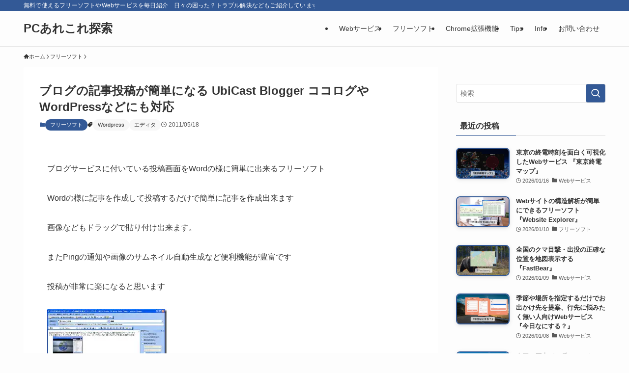

--- FILE ---
content_type: text/html; charset=UTF-8
request_url: https://pc.mogeringo.com/archives/4165
body_size: 52919
content:
<!DOCTYPE html>
<html lang="ja" data-loaded="false" data-scrolled="false" data-spmenu="closed">
<head>
<meta charset="utf-8">
<meta name="format-detection" content="telephone=no">
<meta http-equiv="X-UA-Compatible" content="IE=edge">
<meta name="viewport" content="width=device-width, viewport-fit=cover">
<script data-cfasync="false" data-no-defer="1" data-no-minify="1" data-no-optimize="1">var ewww_webp_supported=!1;function check_webp_feature(A,e){var w;e=void 0!==e?e:function(){},ewww_webp_supported?e(ewww_webp_supported):((w=new Image).onload=function(){ewww_webp_supported=0<w.width&&0<w.height,e&&e(ewww_webp_supported)},w.onerror=function(){e&&e(!1)},w.src="data:image/webp;base64,"+{alpha:"UklGRkoAAABXRUJQVlA4WAoAAAAQAAAAAAAAAAAAQUxQSAwAAAARBxAR/Q9ERP8DAABWUDggGAAAABQBAJ0BKgEAAQAAAP4AAA3AAP7mtQAAAA=="}[A])}check_webp_feature("alpha");</script><script data-cfasync="false" data-no-defer="1" data-no-minify="1" data-no-optimize="1">var Arrive=function(c,w){"use strict";if(c.MutationObserver&&"undefined"!=typeof HTMLElement){var r,a=0,u=(r=HTMLElement.prototype.matches||HTMLElement.prototype.webkitMatchesSelector||HTMLElement.prototype.mozMatchesSelector||HTMLElement.prototype.msMatchesSelector,{matchesSelector:function(e,t){return e instanceof HTMLElement&&r.call(e,t)},addMethod:function(e,t,r){var a=e[t];e[t]=function(){return r.length==arguments.length?r.apply(this,arguments):"function"==typeof a?a.apply(this,arguments):void 0}},callCallbacks:function(e,t){t&&t.options.onceOnly&&1==t.firedElems.length&&(e=[e[0]]);for(var r,a=0;r=e[a];a++)r&&r.callback&&r.callback.call(r.elem,r.elem);t&&t.options.onceOnly&&1==t.firedElems.length&&t.me.unbindEventWithSelectorAndCallback.call(t.target,t.selector,t.callback)},checkChildNodesRecursively:function(e,t,r,a){for(var i,n=0;i=e[n];n++)r(i,t,a)&&a.push({callback:t.callback,elem:i}),0<i.childNodes.length&&u.checkChildNodesRecursively(i.childNodes,t,r,a)},mergeArrays:function(e,t){var r,a={};for(r in e)e.hasOwnProperty(r)&&(a[r]=e[r]);for(r in t)t.hasOwnProperty(r)&&(a[r]=t[r]);return a},toElementsArray:function(e){return e=void 0!==e&&("number"!=typeof e.length||e===c)?[e]:e}}),e=(l.prototype.addEvent=function(e,t,r,a){a={target:e,selector:t,options:r,callback:a,firedElems:[]};return this._beforeAdding&&this._beforeAdding(a),this._eventsBucket.push(a),a},l.prototype.removeEvent=function(e){for(var t,r=this._eventsBucket.length-1;t=this._eventsBucket[r];r--)e(t)&&(this._beforeRemoving&&this._beforeRemoving(t),(t=this._eventsBucket.splice(r,1))&&t.length&&(t[0].callback=null))},l.prototype.beforeAdding=function(e){this._beforeAdding=e},l.prototype.beforeRemoving=function(e){this._beforeRemoving=e},l),t=function(i,n){var o=new e,l=this,s={fireOnAttributesModification:!1};return o.beforeAdding(function(t){var e=t.target;e!==c.document&&e!==c||(e=document.getElementsByTagName("html")[0]);var r=new MutationObserver(function(e){n.call(this,e,t)}),a=i(t.options);r.observe(e,a),t.observer=r,t.me=l}),o.beforeRemoving(function(e){e.observer.disconnect()}),this.bindEvent=function(e,t,r){t=u.mergeArrays(s,t);for(var a=u.toElementsArray(this),i=0;i<a.length;i++)o.addEvent(a[i],e,t,r)},this.unbindEvent=function(){var r=u.toElementsArray(this);o.removeEvent(function(e){for(var t=0;t<r.length;t++)if(this===w||e.target===r[t])return!0;return!1})},this.unbindEventWithSelectorOrCallback=function(r){var a=u.toElementsArray(this),i=r,e="function"==typeof r?function(e){for(var t=0;t<a.length;t++)if((this===w||e.target===a[t])&&e.callback===i)return!0;return!1}:function(e){for(var t=0;t<a.length;t++)if((this===w||e.target===a[t])&&e.selector===r)return!0;return!1};o.removeEvent(e)},this.unbindEventWithSelectorAndCallback=function(r,a){var i=u.toElementsArray(this);o.removeEvent(function(e){for(var t=0;t<i.length;t++)if((this===w||e.target===i[t])&&e.selector===r&&e.callback===a)return!0;return!1})},this},i=new function(){var s={fireOnAttributesModification:!1,onceOnly:!1,existing:!1};function n(e,t,r){return!(!u.matchesSelector(e,t.selector)||(e._id===w&&(e._id=a++),-1!=t.firedElems.indexOf(e._id)))&&(t.firedElems.push(e._id),!0)}var c=(i=new t(function(e){var t={attributes:!1,childList:!0,subtree:!0};return e.fireOnAttributesModification&&(t.attributes=!0),t},function(e,i){e.forEach(function(e){var t=e.addedNodes,r=e.target,a=[];null!==t&&0<t.length?u.checkChildNodesRecursively(t,i,n,a):"attributes"===e.type&&n(r,i)&&a.push({callback:i.callback,elem:r}),u.callCallbacks(a,i)})})).bindEvent;return i.bindEvent=function(e,t,r){t=void 0===r?(r=t,s):u.mergeArrays(s,t);var a=u.toElementsArray(this);if(t.existing){for(var i=[],n=0;n<a.length;n++)for(var o=a[n].querySelectorAll(e),l=0;l<o.length;l++)i.push({callback:r,elem:o[l]});if(t.onceOnly&&i.length)return r.call(i[0].elem,i[0].elem);setTimeout(u.callCallbacks,1,i)}c.call(this,e,t,r)},i},o=new function(){var a={};function i(e,t){return u.matchesSelector(e,t.selector)}var n=(o=new t(function(){return{childList:!0,subtree:!0}},function(e,r){e.forEach(function(e){var t=e.removedNodes,e=[];null!==t&&0<t.length&&u.checkChildNodesRecursively(t,r,i,e),u.callCallbacks(e,r)})})).bindEvent;return o.bindEvent=function(e,t,r){t=void 0===r?(r=t,a):u.mergeArrays(a,t),n.call(this,e,t,r)},o};d(HTMLElement.prototype),d(NodeList.prototype),d(HTMLCollection.prototype),d(HTMLDocument.prototype),d(Window.prototype);var n={};return s(i,n,"unbindAllArrive"),s(o,n,"unbindAllLeave"),n}function l(){this._eventsBucket=[],this._beforeAdding=null,this._beforeRemoving=null}function s(e,t,r){u.addMethod(t,r,e.unbindEvent),u.addMethod(t,r,e.unbindEventWithSelectorOrCallback),u.addMethod(t,r,e.unbindEventWithSelectorAndCallback)}function d(e){e.arrive=i.bindEvent,s(i,e,"unbindArrive"),e.leave=o.bindEvent,s(o,e,"unbindLeave")}}(window,void 0),ewww_webp_supported=!1;function check_webp_feature(e,t){var r;ewww_webp_supported?t(ewww_webp_supported):((r=new Image).onload=function(){ewww_webp_supported=0<r.width&&0<r.height,t(ewww_webp_supported)},r.onerror=function(){t(!1)},r.src="data:image/webp;base64,"+{alpha:"UklGRkoAAABXRUJQVlA4WAoAAAAQAAAAAAAAAAAAQUxQSAwAAAARBxAR/Q9ERP8DAABWUDggGAAAABQBAJ0BKgEAAQAAAP4AAA3AAP7mtQAAAA==",animation:"UklGRlIAAABXRUJQVlA4WAoAAAASAAAAAAAAAAAAQU5JTQYAAAD/////AABBTk1GJgAAAAAAAAAAAAAAAAAAAGQAAABWUDhMDQAAAC8AAAAQBxAREYiI/gcA"}[e])}function ewwwLoadImages(e){if(e){for(var t=document.querySelectorAll(".batch-image img, .image-wrapper a, .ngg-pro-masonry-item a, .ngg-galleria-offscreen-seo-wrapper a"),r=0,a=t.length;r<a;r++)ewwwAttr(t[r],"data-src",t[r].getAttribute("data-webp")),ewwwAttr(t[r],"data-thumbnail",t[r].getAttribute("data-webp-thumbnail"));for(var i=document.querySelectorAll("div.woocommerce-product-gallery__image"),r=0,a=i.length;r<a;r++)ewwwAttr(i[r],"data-thumb",i[r].getAttribute("data-webp-thumb"))}for(var n=document.querySelectorAll("video"),r=0,a=n.length;r<a;r++)ewwwAttr(n[r],"poster",e?n[r].getAttribute("data-poster-webp"):n[r].getAttribute("data-poster-image"));for(var o,l=document.querySelectorAll("img.ewww_webp_lazy_load"),r=0,a=l.length;r<a;r++)e&&(ewwwAttr(l[r],"data-lazy-srcset",l[r].getAttribute("data-lazy-srcset-webp")),ewwwAttr(l[r],"data-srcset",l[r].getAttribute("data-srcset-webp")),ewwwAttr(l[r],"data-lazy-src",l[r].getAttribute("data-lazy-src-webp")),ewwwAttr(l[r],"data-src",l[r].getAttribute("data-src-webp")),ewwwAttr(l[r],"data-orig-file",l[r].getAttribute("data-webp-orig-file")),ewwwAttr(l[r],"data-medium-file",l[r].getAttribute("data-webp-medium-file")),ewwwAttr(l[r],"data-large-file",l[r].getAttribute("data-webp-large-file")),null!=(o=l[r].getAttribute("srcset"))&&!1!==o&&o.includes("R0lGOD")&&ewwwAttr(l[r],"src",l[r].getAttribute("data-lazy-src-webp"))),l[r].className=l[r].className.replace(/\bewww_webp_lazy_load\b/,"");for(var s=document.querySelectorAll(".ewww_webp"),r=0,a=s.length;r<a;r++)e?(ewwwAttr(s[r],"srcset",s[r].getAttribute("data-srcset-webp")),ewwwAttr(s[r],"src",s[r].getAttribute("data-src-webp")),ewwwAttr(s[r],"data-orig-file",s[r].getAttribute("data-webp-orig-file")),ewwwAttr(s[r],"data-medium-file",s[r].getAttribute("data-webp-medium-file")),ewwwAttr(s[r],"data-large-file",s[r].getAttribute("data-webp-large-file")),ewwwAttr(s[r],"data-large_image",s[r].getAttribute("data-webp-large_image")),ewwwAttr(s[r],"data-src",s[r].getAttribute("data-webp-src"))):(ewwwAttr(s[r],"srcset",s[r].getAttribute("data-srcset-img")),ewwwAttr(s[r],"src",s[r].getAttribute("data-src-img"))),s[r].className=s[r].className.replace(/\bewww_webp\b/,"ewww_webp_loaded");window.jQuery&&jQuery.fn.isotope&&jQuery.fn.imagesLoaded&&(jQuery(".fusion-posts-container-infinite").imagesLoaded(function(){jQuery(".fusion-posts-container-infinite").hasClass("isotope")&&jQuery(".fusion-posts-container-infinite").isotope()}),jQuery(".fusion-portfolio:not(.fusion-recent-works) .fusion-portfolio-wrapper").imagesLoaded(function(){jQuery(".fusion-portfolio:not(.fusion-recent-works) .fusion-portfolio-wrapper").isotope()}))}function ewwwWebPInit(e){ewwwLoadImages(e),ewwwNggLoadGalleries(e),document.arrive(".ewww_webp",function(){ewwwLoadImages(e)}),document.arrive(".ewww_webp_lazy_load",function(){ewwwLoadImages(e)}),document.arrive("videos",function(){ewwwLoadImages(e)}),"loading"==document.readyState?document.addEventListener("DOMContentLoaded",ewwwJSONParserInit):("undefined"!=typeof galleries&&ewwwNggParseGalleries(e),ewwwWooParseVariations(e))}function ewwwAttr(e,t,r){null!=r&&!1!==r&&e.setAttribute(t,r)}function ewwwJSONParserInit(){"undefined"!=typeof galleries&&check_webp_feature("alpha",ewwwNggParseGalleries),check_webp_feature("alpha",ewwwWooParseVariations)}function ewwwWooParseVariations(e){if(e)for(var t=document.querySelectorAll("form.variations_form"),r=0,a=t.length;r<a;r++){var i=t[r].getAttribute("data-product_variations"),n=!1;try{for(var o in i=JSON.parse(i))void 0!==i[o]&&void 0!==i[o].image&&(void 0!==i[o].image.src_webp&&(i[o].image.src=i[o].image.src_webp,n=!0),void 0!==i[o].image.srcset_webp&&(i[o].image.srcset=i[o].image.srcset_webp,n=!0),void 0!==i[o].image.full_src_webp&&(i[o].image.full_src=i[o].image.full_src_webp,n=!0),void 0!==i[o].image.gallery_thumbnail_src_webp&&(i[o].image.gallery_thumbnail_src=i[o].image.gallery_thumbnail_src_webp,n=!0),void 0!==i[o].image.thumb_src_webp&&(i[o].image.thumb_src=i[o].image.thumb_src_webp,n=!0));n&&ewwwAttr(t[r],"data-product_variations",JSON.stringify(i))}catch(e){}}}function ewwwNggParseGalleries(e){if(e)for(var t in galleries){var r=galleries[t];galleries[t].images_list=ewwwNggParseImageList(r.images_list)}}function ewwwNggLoadGalleries(e){e&&document.addEventListener("ngg.galleria.themeadded",function(e,t){window.ngg_galleria._create_backup=window.ngg_galleria.create,window.ngg_galleria.create=function(e,t){var r=$(e).data("id");return galleries["gallery_"+r].images_list=ewwwNggParseImageList(galleries["gallery_"+r].images_list),window.ngg_galleria._create_backup(e,t)}})}function ewwwNggParseImageList(e){for(var t in e){var r=e[t];if(void 0!==r["image-webp"]&&(e[t].image=r["image-webp"],delete e[t]["image-webp"]),void 0!==r["thumb-webp"]&&(e[t].thumb=r["thumb-webp"],delete e[t]["thumb-webp"]),void 0!==r.full_image_webp&&(e[t].full_image=r.full_image_webp,delete e[t].full_image_webp),void 0!==r.srcsets)for(var a in r.srcsets)nggSrcset=r.srcsets[a],void 0!==r.srcsets[a+"-webp"]&&(e[t].srcsets[a]=r.srcsets[a+"-webp"],delete e[t].srcsets[a+"-webp"]);if(void 0!==r.full_srcsets)for(var i in r.full_srcsets)nggFSrcset=r.full_srcsets[i],void 0!==r.full_srcsets[i+"-webp"]&&(e[t].full_srcsets[i]=r.full_srcsets[i+"-webp"],delete e[t].full_srcsets[i+"-webp"])}return e}check_webp_feature("alpha",ewwwWebPInit);</script><title>ブログの記事投稿が簡単になる UbiCast Blogger ココログやWordpressなどにも対応 - PCあれこれ探索</title>
<meta name='robots' content='max-image-preview:large' />
<link rel="alternate" type="application/rss+xml" title="PCあれこれ探索 &raquo; フィード" href="https://pc.mogeringo.com/feed" />
<link rel="alternate" type="application/rss+xml" title="PCあれこれ探索 &raquo; コメントフィード" href="https://pc.mogeringo.com/comments/feed" />
<link rel="alternate" type="application/rss+xml" title="PCあれこれ探索 &raquo; ブログの記事投稿が簡単になる UbiCast Blogger ココログやWordPressなどにも対応 のコメントのフィード" href="https://pc.mogeringo.com/archives/4165/feed" />

<!-- SEO SIMPLE PACK 3.6.2 -->
<meta name="description" content="ブログサービスに付いている投稿画面をWordの様に簡単に出来るフリーソフト Wordの様に記事を作成して投稿するだけで簡単に記事を作成出来ます 画像などもドラッグで貼り付け出来ます。 またPingの通知や画像のサムネイル自動生成など便利機能">
<meta name="keywords" content="フリーソフト,Webサービス,Webアプリ,パソコン,便利ツール,無料,おすすめソフト">
<link rel="canonical" href="https://pc.mogeringo.com/archives/4165">
<meta property="og:locale" content="ja_JP">
<meta property="og:type" content="article">
<meta property="og:image" content="https://pc.mogeringo.com/wp-content/uploads/2011/05/ubicastblogger241_thumb.jpg">
<meta property="og:title" content="ブログの記事投稿が簡単になる UbiCast Blogger ココログやWordpressなどにも対応 - PCあれこれ探索">
<meta property="og:description" content="ブログサービスに付いている投稿画面をWordの様に簡単に出来るフリーソフト Wordの様に記事を作成して投稿するだけで簡単に記事を作成出来ます 画像などもドラッグで貼り付け出来ます。 またPingの通知や画像のサムネイル自動生成など便利機能">
<meta property="og:url" content="https://pc.mogeringo.com/archives/4165">
<meta property="og:site_name" content="PCあれこれ探索">
<meta property="article:publisher" content="https://www.facebook.com/mogeringo/">
<meta name="twitter:card" content="summary_large_image">
<meta name="twitter:site" content="MogeringoPc">
<!-- Google Analytics (gtag.js) -->
<script async data-type="lazy" data-src="https://www.googletagmanager.com/gtag/js?id=G-WEYX9HLD2B"></script>
<script data-type="lazy" data-src="[data-uri]"></script>
	<!-- / SEO SIMPLE PACK -->

<style id='wp-img-auto-sizes-contain-inline-css' type='text/css'>
img:is([sizes=auto i],[sizes^="auto," i]){contain-intrinsic-size:3000px 1500px}
/*# sourceURL=wp-img-auto-sizes-contain-inline-css */
</style>
<style id='wp-block-library-inline-css' type='text/css'>
:root{--wp-block-synced-color:#7a00df;--wp-block-synced-color--rgb:122,0,223;--wp-bound-block-color:var(--wp-block-synced-color);--wp-editor-canvas-background:#ddd;--wp-admin-theme-color:#007cba;--wp-admin-theme-color--rgb:0,124,186;--wp-admin-theme-color-darker-10:#006ba1;--wp-admin-theme-color-darker-10--rgb:0,107,160.5;--wp-admin-theme-color-darker-20:#005a87;--wp-admin-theme-color-darker-20--rgb:0,90,135;--wp-admin-border-width-focus:2px}@media (min-resolution:192dpi){:root{--wp-admin-border-width-focus:1.5px}}.wp-element-button{cursor:pointer}:root .has-very-light-gray-background-color{background-color:#eee}:root .has-very-dark-gray-background-color{background-color:#313131}:root .has-very-light-gray-color{color:#eee}:root .has-very-dark-gray-color{color:#313131}:root .has-vivid-green-cyan-to-vivid-cyan-blue-gradient-background{background:linear-gradient(135deg,#00d084,#0693e3)}:root .has-purple-crush-gradient-background{background:linear-gradient(135deg,#34e2e4,#4721fb 50%,#ab1dfe)}:root .has-hazy-dawn-gradient-background{background:linear-gradient(135deg,#faaca8,#dad0ec)}:root .has-subdued-olive-gradient-background{background:linear-gradient(135deg,#fafae1,#67a671)}:root .has-atomic-cream-gradient-background{background:linear-gradient(135deg,#fdd79a,#004a59)}:root .has-nightshade-gradient-background{background:linear-gradient(135deg,#330968,#31cdcf)}:root .has-midnight-gradient-background{background:linear-gradient(135deg,#020381,#2874fc)}:root{--wp--preset--font-size--normal:16px;--wp--preset--font-size--huge:42px}.has-regular-font-size{font-size:1em}.has-larger-font-size{font-size:2.625em}.has-normal-font-size{font-size:var(--wp--preset--font-size--normal)}.has-huge-font-size{font-size:var(--wp--preset--font-size--huge)}.has-text-align-center{text-align:center}.has-text-align-left{text-align:left}.has-text-align-right{text-align:right}.has-fit-text{white-space:nowrap!important}#end-resizable-editor-section{display:none}.aligncenter{clear:both}.items-justified-left{justify-content:flex-start}.items-justified-center{justify-content:center}.items-justified-right{justify-content:flex-end}.items-justified-space-between{justify-content:space-between}.screen-reader-text{border:0;clip-path:inset(50%);height:1px;margin:-1px;overflow:hidden;padding:0;position:absolute;width:1px;word-wrap:normal!important}.screen-reader-text:focus{background-color:#ddd;clip-path:none;color:#444;display:block;font-size:1em;height:auto;left:5px;line-height:normal;padding:15px 23px 14px;text-decoration:none;top:5px;width:auto;z-index:100000}html :where(.has-border-color){border-style:solid}html :where([style*=border-top-color]){border-top-style:solid}html :where([style*=border-right-color]){border-right-style:solid}html :where([style*=border-bottom-color]){border-bottom-style:solid}html :where([style*=border-left-color]){border-left-style:solid}html :where([style*=border-width]){border-style:solid}html :where([style*=border-top-width]){border-top-style:solid}html :where([style*=border-right-width]){border-right-style:solid}html :where([style*=border-bottom-width]){border-bottom-style:solid}html :where([style*=border-left-width]){border-left-style:solid}html :where(img[class*=wp-image-]){height:auto;max-width:100%}:where(figure){margin:0 0 1em}html :where(.is-position-sticky){--wp-admin--admin-bar--position-offset:var(--wp-admin--admin-bar--height,0px)}@media screen and (max-width:600px){html :where(.is-position-sticky){--wp-admin--admin-bar--position-offset:0px}}

/*# sourceURL=wp-block-library-inline-css */
</style><style id='global-styles-inline-css' type='text/css'>
:root{--wp--preset--aspect-ratio--square: 1;--wp--preset--aspect-ratio--4-3: 4/3;--wp--preset--aspect-ratio--3-4: 3/4;--wp--preset--aspect-ratio--3-2: 3/2;--wp--preset--aspect-ratio--2-3: 2/3;--wp--preset--aspect-ratio--16-9: 16/9;--wp--preset--aspect-ratio--9-16: 9/16;--wp--preset--color--black: #000;--wp--preset--color--cyan-bluish-gray: #abb8c3;--wp--preset--color--white: #fff;--wp--preset--color--pale-pink: #f78da7;--wp--preset--color--vivid-red: #cf2e2e;--wp--preset--color--luminous-vivid-orange: #ff6900;--wp--preset--color--luminous-vivid-amber: #fcb900;--wp--preset--color--light-green-cyan: #7bdcb5;--wp--preset--color--vivid-green-cyan: #00d084;--wp--preset--color--pale-cyan-blue: #8ed1fc;--wp--preset--color--vivid-cyan-blue: #0693e3;--wp--preset--color--vivid-purple: #9b51e0;--wp--preset--color--swl-main: var(--color_main);--wp--preset--color--swl-main-thin: var(--color_main_thin);--wp--preset--color--swl-gray: var(--color_gray);--wp--preset--color--swl-deep-01: var(--color_deep01);--wp--preset--color--swl-deep-02: var(--color_deep02);--wp--preset--color--swl-deep-03: var(--color_deep03);--wp--preset--color--swl-deep-04: var(--color_deep04);--wp--preset--color--swl-pale-01: var(--color_pale01);--wp--preset--color--swl-pale-02: var(--color_pale02);--wp--preset--color--swl-pale-03: var(--color_pale03);--wp--preset--color--swl-pale-04: var(--color_pale04);--wp--preset--gradient--vivid-cyan-blue-to-vivid-purple: linear-gradient(135deg,rgb(6,147,227) 0%,rgb(155,81,224) 100%);--wp--preset--gradient--light-green-cyan-to-vivid-green-cyan: linear-gradient(135deg,rgb(122,220,180) 0%,rgb(0,208,130) 100%);--wp--preset--gradient--luminous-vivid-amber-to-luminous-vivid-orange: linear-gradient(135deg,rgb(252,185,0) 0%,rgb(255,105,0) 100%);--wp--preset--gradient--luminous-vivid-orange-to-vivid-red: linear-gradient(135deg,rgb(255,105,0) 0%,rgb(207,46,46) 100%);--wp--preset--gradient--very-light-gray-to-cyan-bluish-gray: linear-gradient(135deg,rgb(238,238,238) 0%,rgb(169,184,195) 100%);--wp--preset--gradient--cool-to-warm-spectrum: linear-gradient(135deg,rgb(74,234,220) 0%,rgb(151,120,209) 20%,rgb(207,42,186) 40%,rgb(238,44,130) 60%,rgb(251,105,98) 80%,rgb(254,248,76) 100%);--wp--preset--gradient--blush-light-purple: linear-gradient(135deg,rgb(255,206,236) 0%,rgb(152,150,240) 100%);--wp--preset--gradient--blush-bordeaux: linear-gradient(135deg,rgb(254,205,165) 0%,rgb(254,45,45) 50%,rgb(107,0,62) 100%);--wp--preset--gradient--luminous-dusk: linear-gradient(135deg,rgb(255,203,112) 0%,rgb(199,81,192) 50%,rgb(65,88,208) 100%);--wp--preset--gradient--pale-ocean: linear-gradient(135deg,rgb(255,245,203) 0%,rgb(182,227,212) 50%,rgb(51,167,181) 100%);--wp--preset--gradient--electric-grass: linear-gradient(135deg,rgb(202,248,128) 0%,rgb(113,206,126) 100%);--wp--preset--gradient--midnight: linear-gradient(135deg,rgb(2,3,129) 0%,rgb(40,116,252) 100%);--wp--preset--font-size--small: 0.9em;--wp--preset--font-size--medium: 1.1em;--wp--preset--font-size--large: 1.25em;--wp--preset--font-size--x-large: 42px;--wp--preset--font-size--xs: 0.75em;--wp--preset--font-size--huge: 1.6em;--wp--preset--spacing--20: 0.44rem;--wp--preset--spacing--30: 0.67rem;--wp--preset--spacing--40: 1rem;--wp--preset--spacing--50: 1.5rem;--wp--preset--spacing--60: 2.25rem;--wp--preset--spacing--70: 3.38rem;--wp--preset--spacing--80: 5.06rem;--wp--preset--shadow--natural: 6px 6px 9px rgba(0, 0, 0, 0.2);--wp--preset--shadow--deep: 12px 12px 50px rgba(0, 0, 0, 0.4);--wp--preset--shadow--sharp: 6px 6px 0px rgba(0, 0, 0, 0.2);--wp--preset--shadow--outlined: 6px 6px 0px -3px rgb(255, 255, 255), 6px 6px rgb(0, 0, 0);--wp--preset--shadow--crisp: 6px 6px 0px rgb(0, 0, 0);}:where(.is-layout-flex){gap: 0.5em;}:where(.is-layout-grid){gap: 0.5em;}body .is-layout-flex{display: flex;}.is-layout-flex{flex-wrap: wrap;align-items: center;}.is-layout-flex > :is(*, div){margin: 0;}body .is-layout-grid{display: grid;}.is-layout-grid > :is(*, div){margin: 0;}:where(.wp-block-columns.is-layout-flex){gap: 2em;}:where(.wp-block-columns.is-layout-grid){gap: 2em;}:where(.wp-block-post-template.is-layout-flex){gap: 1.25em;}:where(.wp-block-post-template.is-layout-grid){gap: 1.25em;}.has-black-color{color: var(--wp--preset--color--black) !important;}.has-cyan-bluish-gray-color{color: var(--wp--preset--color--cyan-bluish-gray) !important;}.has-white-color{color: var(--wp--preset--color--white) !important;}.has-pale-pink-color{color: var(--wp--preset--color--pale-pink) !important;}.has-vivid-red-color{color: var(--wp--preset--color--vivid-red) !important;}.has-luminous-vivid-orange-color{color: var(--wp--preset--color--luminous-vivid-orange) !important;}.has-luminous-vivid-amber-color{color: var(--wp--preset--color--luminous-vivid-amber) !important;}.has-light-green-cyan-color{color: var(--wp--preset--color--light-green-cyan) !important;}.has-vivid-green-cyan-color{color: var(--wp--preset--color--vivid-green-cyan) !important;}.has-pale-cyan-blue-color{color: var(--wp--preset--color--pale-cyan-blue) !important;}.has-vivid-cyan-blue-color{color: var(--wp--preset--color--vivid-cyan-blue) !important;}.has-vivid-purple-color{color: var(--wp--preset--color--vivid-purple) !important;}.has-black-background-color{background-color: var(--wp--preset--color--black) !important;}.has-cyan-bluish-gray-background-color{background-color: var(--wp--preset--color--cyan-bluish-gray) !important;}.has-white-background-color{background-color: var(--wp--preset--color--white) !important;}.has-pale-pink-background-color{background-color: var(--wp--preset--color--pale-pink) !important;}.has-vivid-red-background-color{background-color: var(--wp--preset--color--vivid-red) !important;}.has-luminous-vivid-orange-background-color{background-color: var(--wp--preset--color--luminous-vivid-orange) !important;}.has-luminous-vivid-amber-background-color{background-color: var(--wp--preset--color--luminous-vivid-amber) !important;}.has-light-green-cyan-background-color{background-color: var(--wp--preset--color--light-green-cyan) !important;}.has-vivid-green-cyan-background-color{background-color: var(--wp--preset--color--vivid-green-cyan) !important;}.has-pale-cyan-blue-background-color{background-color: var(--wp--preset--color--pale-cyan-blue) !important;}.has-vivid-cyan-blue-background-color{background-color: var(--wp--preset--color--vivid-cyan-blue) !important;}.has-vivid-purple-background-color{background-color: var(--wp--preset--color--vivid-purple) !important;}.has-black-border-color{border-color: var(--wp--preset--color--black) !important;}.has-cyan-bluish-gray-border-color{border-color: var(--wp--preset--color--cyan-bluish-gray) !important;}.has-white-border-color{border-color: var(--wp--preset--color--white) !important;}.has-pale-pink-border-color{border-color: var(--wp--preset--color--pale-pink) !important;}.has-vivid-red-border-color{border-color: var(--wp--preset--color--vivid-red) !important;}.has-luminous-vivid-orange-border-color{border-color: var(--wp--preset--color--luminous-vivid-orange) !important;}.has-luminous-vivid-amber-border-color{border-color: var(--wp--preset--color--luminous-vivid-amber) !important;}.has-light-green-cyan-border-color{border-color: var(--wp--preset--color--light-green-cyan) !important;}.has-vivid-green-cyan-border-color{border-color: var(--wp--preset--color--vivid-green-cyan) !important;}.has-pale-cyan-blue-border-color{border-color: var(--wp--preset--color--pale-cyan-blue) !important;}.has-vivid-cyan-blue-border-color{border-color: var(--wp--preset--color--vivid-cyan-blue) !important;}.has-vivid-purple-border-color{border-color: var(--wp--preset--color--vivid-purple) !important;}.has-vivid-cyan-blue-to-vivid-purple-gradient-background{background: var(--wp--preset--gradient--vivid-cyan-blue-to-vivid-purple) !important;}.has-light-green-cyan-to-vivid-green-cyan-gradient-background{background: var(--wp--preset--gradient--light-green-cyan-to-vivid-green-cyan) !important;}.has-luminous-vivid-amber-to-luminous-vivid-orange-gradient-background{background: var(--wp--preset--gradient--luminous-vivid-amber-to-luminous-vivid-orange) !important;}.has-luminous-vivid-orange-to-vivid-red-gradient-background{background: var(--wp--preset--gradient--luminous-vivid-orange-to-vivid-red) !important;}.has-very-light-gray-to-cyan-bluish-gray-gradient-background{background: var(--wp--preset--gradient--very-light-gray-to-cyan-bluish-gray) !important;}.has-cool-to-warm-spectrum-gradient-background{background: var(--wp--preset--gradient--cool-to-warm-spectrum) !important;}.has-blush-light-purple-gradient-background{background: var(--wp--preset--gradient--blush-light-purple) !important;}.has-blush-bordeaux-gradient-background{background: var(--wp--preset--gradient--blush-bordeaux) !important;}.has-luminous-dusk-gradient-background{background: var(--wp--preset--gradient--luminous-dusk) !important;}.has-pale-ocean-gradient-background{background: var(--wp--preset--gradient--pale-ocean) !important;}.has-electric-grass-gradient-background{background: var(--wp--preset--gradient--electric-grass) !important;}.has-midnight-gradient-background{background: var(--wp--preset--gradient--midnight) !important;}.has-small-font-size{font-size: var(--wp--preset--font-size--small) !important;}.has-medium-font-size{font-size: var(--wp--preset--font-size--medium) !important;}.has-large-font-size{font-size: var(--wp--preset--font-size--large) !important;}.has-x-large-font-size{font-size: var(--wp--preset--font-size--x-large) !important;}
/*# sourceURL=global-styles-inline-css */
</style>

<link rel='stylesheet' id='swell-icons-css' href='https://pc.mogeringo.com/wp-content/themes/swell/build/css/swell-icons.css?ver=2.16.0' type='text/css' media='all' />
<style id='main_style-inline-css' type='text/css'>
.c-infoBar__btn,.is-style-btn_shiny a{overflow:hidden;position:relative;transition:opacity .25s,-webkit-transform .25s;transition:opacity .25s,transform .25s;transition:opacity .25s,transform .25s,-webkit-transform .25s;z-index:0}.c-infoBar__btn:before,.is-style-btn_shiny a:before{background-image:linear-gradient(90deg,hsla(0,0%,100%,0),hsla(0,0%,100%,.6) 80%,hsla(0,0%,100%,0));content:"";height:200px;left:-120px;position:absolute;top:50%;-webkit-transform:translateY(-50%) rotate(25deg);transform:translateY(-50%) rotate(25deg);width:80px}.c-infoBar__btn:after,.is-style-btn_shiny a:after{-webkit-animation-duration:3s;animation-duration:3s;-webkit-animation-iteration-count:infinite;animation-iteration-count:infinite;-webkit-animation-name:shiny_btn;animation-name:shiny_btn;-webkit-animation-timing-function:ease-in-out;animation-timing-function:ease-in-out;background-image:linear-gradient(100deg,hsla(0,0%,100%,0),#fff);content:"";height:100%;left:-100px;position:absolute;top:0;width:50px}.c-infoBar__btn:hover,.is-style-btn_shiny a:hover{-webkit-transform:translateY(2px);transform:translateY(2px)}.c-infoBar__btn:hover:before,.is-style-btn_shiny a:hover:before{left:110%;transition:.25s ease-in-out}.c-infoBar__btn:hover:after,.is-style-btn_shiny a:hover:after{-webkit-animation:none;animation:none}#fix_bottom_menu:before,.c-infoBar:before,.c-mvBtn__btn:before,.l-fixHeader:before,.p-spMenu__inner:before,[data-type=type1] .p-blogCard__inner:before{content:"";height:100%;left:0;position:absolute;top:0;width:100%;z-index:0}.wp-block-image.is-style-shadow img,.wp-block-video.is-style-shadow video,img.shadow{box-shadow:0 2px 8px rgba(0,0,0,.1),0 4px 8px -4px rgba(0,0,0,.2)}.w-pageTop,.w-singleBottom,.w-singleTop{margin:2em 0}.c-categoryList:before,.c-tagList:before,.c-taxList:before,code.dir_name:before,code.file_name:before{-webkit-font-smoothing:antialiased;-moz-osx-font-smoothing:grayscale;font-family:icomoon!important;font-style:normal;font-variant:normal;font-weight:400;line-height:1;text-transform:none}.c-categoryList__separation:after,.p-breadcrumb__item:after{background-color:currentcolor;-webkit-clip-path:polygon(45% 9%,75% 51%,45% 90%,30% 90%,60% 50%,30% 10%);clip-path:polygon(45% 9%,75% 51%,45% 90%,30% 90%,60% 50%,30% 10%);content:"";display:block;height:10px;margin:0;opacity:.8;width:10px}@-webkit-keyframes flash{0%{opacity:.6}to{opacity:1}}@keyframes flash{0%{opacity:.6}to{opacity:1}}@-webkit-keyframes FadeIn{to{opacity:1}}@keyframes FadeIn{to{opacity:1}}@-webkit-keyframes FadeInFromX{to{opacity:1;-webkit-transform:translateX(0);transform:translateX(0)}}@keyframes FadeInFromX{to{opacity:1;-webkit-transform:translateX(0);transform:translateX(0)}}@-webkit-keyframes FadeInFromY{to{opacity:1;-webkit-transform:translateY(0);transform:translateY(0)}}@keyframes FadeInFromY{to{opacity:1;-webkit-transform:translateY(0);transform:translateY(0)}}@-webkit-keyframes flowing_text{to{-webkit-transform:translateX(-100%);transform:translateX(-100%)}}@keyframes flowing_text{to{-webkit-transform:translateX(-100%);transform:translateX(-100%)}}@-webkit-keyframes shiny_btn{0%{opacity:0;-webkit-transform:scale(0) rotate(25deg);transform:scale(0) rotate(25deg)}84%{opacity:0;-webkit-transform:scale(0) rotate(25deg);transform:scale(0) rotate(25deg)}85%{opacity:.9;-webkit-transform:scale(1) rotate(25deg);transform:scale(1) rotate(25deg)}to{opacity:0;-webkit-transform:scale(50) rotate(25deg);transform:scale(50) rotate(25deg)}}@keyframes shiny_btn{0%{opacity:0;-webkit-transform:scale(0) rotate(25deg);transform:scale(0) rotate(25deg)}84%{opacity:0;-webkit-transform:scale(0) rotate(25deg);transform:scale(0) rotate(25deg)}85%{opacity:.9;-webkit-transform:scale(1) rotate(25deg);transform:scale(1) rotate(25deg)}to{opacity:0;-webkit-transform:scale(50) rotate(25deg);transform:scale(50) rotate(25deg)}}@-webkit-keyframes leftToRight{0%{-webkit-transform:scale(1.1) translateX(-1%);transform:scale(1.1) translateX(-1%)}to{-webkit-transform:scale(1.1) translateX(1%);transform:scale(1.1) translateX(1%)}}@keyframes leftToRight{0%{-webkit-transform:scale(1.1) translateX(-1%);transform:scale(1.1) translateX(-1%)}to{-webkit-transform:scale(1.1) translateX(1%);transform:scale(1.1) translateX(1%)}}@-webkit-keyframes zoomUp{0%{-webkit-transform:scale(1);transform:scale(1)}to{-webkit-transform:scale(1.1);transform:scale(1.1)}}@keyframes zoomUp{0%{-webkit-transform:scale(1);transform:scale(1)}to{-webkit-transform:scale(1.1);transform:scale(1.1)}}@-webkit-keyframes FloatVertical{0%{-webkit-transform:translate3d(0,4px,0);transform:translate3d(0,4px,0)}50%{-webkit-transform:translate3d(0,-4px,0);transform:translate3d(0,-4px,0)}to{-webkit-transform:translate3d(0,4px,0);transform:translate3d(0,4px,0)}}@keyframes FloatVertical{0%{-webkit-transform:translate3d(0,4px,0);transform:translate3d(0,4px,0)}50%{-webkit-transform:translate3d(0,-4px,0);transform:translate3d(0,-4px,0)}to{-webkit-transform:translate3d(0,4px,0);transform:translate3d(0,4px,0)}}@-webkit-keyframes FloatHorizontal{0%{-webkit-transform:translate3d(4px,0,0);transform:translate3d(4px,0,0)}50%{-webkit-transform:translate3d(-4px,0,0);transform:translate3d(-4px,0,0)}to{-webkit-transform:translate3d(4px,0,0);transform:translate3d(4px,0,0)}}@keyframes FloatHorizontal{0%{-webkit-transform:translate3d(4px,0,0);transform:translate3d(4px,0,0)}50%{-webkit-transform:translate3d(-4px,0,0);transform:translate3d(-4px,0,0)}to{-webkit-transform:translate3d(4px,0,0);transform:translate3d(4px,0,0)}}:root{--color_border:hsla(0,0%,78%,.5);--color_gray:hsla(0,0%,78%,.15);--swl-color_hov_gray:rgba(3,2,2,.05);--swl-color_shadow:rgba(0,0,0,.12);--swl-fz--root:3.6vw;--swl-fz--side:var(--swl-fz--root);--swl-block-margin:2em;--swl-sidebar_width:280px;--swl-sidebar_margin:24px;--swl-pad_post_content:0px;--swl-pad_container:4vw;--swl-h2-margin--x:-2vw;--swl-box_shadow:0 2px 4px rgba(0,0,0,.05),0 4px 4px -4px rgba(0,0,0,.1);--swl-img_shadow:0 2px 8px rgba(0,0,0,.1),0 4px 8px -4px rgba(0,0,0,.2);--swl-btn_shadow:0 2px 2px rgba(0,0,0,.1),0 4px 8px -4px rgba(0,0,0,.2);--swl-text_color--black:#333;--swl-text_color--white:#fff;--swl-fz--xs:.75em;--swl-fz--small:.9em;--swl-fz--normal:1rem;--swl-fz--medium:1.1em;--swl-fz--large:1.25em;--swl-fz--huge:1.6em;--swl-list-padding--left:1.5em;--swl-list-padding--has_bg:1em 1em 1em 1.75em}html{font-size:var(--swl-fz--root)}.c-plainBtn{-webkit-appearance:none;-o-appearance:none;appearance:none;background-color:transparent;border:none;box-shadow:none}*,.c-plainBtn{margin:0;padding:0}*{box-sizing:border-box;font-family:inherit;font-size:inherit;line-height:inherit}:after,:before{box-sizing:inherit;text-decoration:inherit;vertical-align:inherit}b,strong{font-weight:700}sub,sup{font-size:smaller}ruby>rt{font-size:50%}main{display:block}:where(ol:not([type])),:where(ul:not([type])){list-style:none}blockquote,q{quotes:none}blockquote:after,blockquote:before,q:after,q:before{content:none}table{border-collapse:collapse;border-spacing:0}td,th{word-break:break-all}img{border-style:none;height:auto;max-width:100%}video{outline:none}code,pre{-moz-tab-size:4;-o-tab-size:4;tab-size:4}svg:not([fill]){fill:currentcolor}[hidden]{display:none}button,input,optgroup,select,textarea{font-family:inherit;font-size:inherit;line-height:inherit}button,input{overflow:visible}button,select{text-transform:none}[type=button],[type=reset],[type=submit],button{-webkit-appearance:button;cursor:pointer;display:inline-block}[role=button]{cursor:pointer}fieldset{padding:.35em .75em .625em}legend{box-sizing:border-box;color:inherit;display:table;max-width:100%;padding:0;white-space:normal}button,input,select,textarea{background-color:#f7f7f7;border:1px solid hsla(0,0%,78%,.5);border-radius:0;color:#333;padding:.25em .5em}[type=color]{padding:0}[type=range]{vertical-align:middle}[aria-busy=true]{cursor:progress}[aria-controls]{cursor:pointer}[aria-disabled]{cursor:default}html{letter-spacing:var(--swl-letter_spacing,normal)}body{word-wrap:break-word;-webkit-text-size-adjust:100%;background-color:var(--color_bg);color:var(--color_text);font-family:var(--swl-font_family);font-size:1rem;font-weight:var(--swl-font_weight);line-height:1.6;max-width:100%;min-width:100%;overflow-wrap:break-word;overflow-x:clip;position:relative}a{color:var(--color_link)}.swl-inline-color{--color_link:currentcolor}#lp-content .post_content,#main_content .post_content{font-size:var(--swl-fz--content,16px)}[data-spmenu=opened] #wpadminbar{z-index:1}#fix_bottom_menu{bottom:-60px;display:none;left:0;position:fixed}[data-spmenu=opened] body>.adsbygoogle{top:-140px!important}.-index-off .widget_swell_index,.-index-off [data-onclick=toggleIndex]{display:none}.-index-off .widget_swell_index+.c-widget{margin-top:0!important}.l-article{max-width:var(--article_size);padding-left:0;padding-right:0}.-sidebar-off .l-article,.lp-content .l-article{margin-left:auto;margin-right:auto}#body_wrap{max-width:100%;overflow-x:clip;position:relative;z-index:1}#body_wrap.-bg-fix{z-index:1}#body_wrap.-bg-fix:before{content:"";height:100%;left:0;position:fixed;top:0;width:100%;z-index:-1}.admin-bar{--swl-adminbarH:var(--wp-admin--admin-bar--height,32px)}.l-container{margin-left:auto;margin-right:auto;max-width:calc(var(--container_size, 0px) + var(--swl-pad_container, 0px)*2);padding-left:var(--swl-pad_container,0);padding-right:var(--swl-pad_container,0)}.l-content{margin:0 auto 6em;padding-top:2em;position:relative;z-index:1}.l-fixHeader{left:0;margin-top:var(--swl-adminbarH,0);opacity:0;position:fixed;top:0;-webkit-transform:translateY(calc(var(--swl-fix_headerH, 100px)*-1));transform:translateY(calc(var(--swl-fix_headerH, 100px)*-1));visibility:hidden;width:100%;z-index:101}.l-fixHeader[data-ready]{transition:all .5s}.l-fixHeader:before{background:var(--color_header_bg);display:block}.c-smallNavTitle{color:inherit;font-size:10px;line-height:1;opacity:.6}.sub-menu .c-smallNavTitle{display:none}.c-gnav{display:flex;height:100%;text-align:center}.c-gnav a{text-decoration:none}.c-gnav .ttl{color:inherit;line-height:1;position:relative;z-index:1}.c-gnav>.menu-item{height:100%;position:relative}.c-gnav>.menu-item:hover>.sub-menu{opacity:1;visibility:visible}.c-gnav>.menu-item>a{color:inherit;display:flex;flex-direction:column;height:100%;justify-content:center;padding:0 12px;position:relative;white-space:nowrap}.c-gnav>.menu-item>a .ttl{display:block;font-size:14px}.c-gnav>.menu-item>a:after{bottom:0;content:"";display:block;left:0;position:absolute;transition:width .25s,height .25s,-webkit-transform .25s;transition:transform .25s,width .25s,height .25s;transition:transform .25s,width .25s,height .25s,-webkit-transform .25s}.c-gnav>.menu-item>a .c-submenuToggleBtn{display:none}.c-gnav>.menu-item>.sub-menu{left:50%;top:100%;-webkit-transform:translateX(-50%);transform:translateX(-50%)}.c-gnav .sub-menu{box-shadow:0 2px 4px rgba(0,0,0,.1);opacity:0;position:absolute;text-align:left;transition:opacity .25s,visibility .25s;visibility:hidden;width:15em;z-index:1}.c-gnav .sub-menu li{position:relative}.c-gnav .sub-menu .ttl{font-size:.9em;left:0;position:relative;transition:left .25s}.c-gnav .sub-menu a{color:inherit;display:block;padding:.5em .75em;position:relative}.c-gnav .sub-menu a:hover{background-color:var(--swl-color_hov_gray)}.c-gnav__sBtn{color:inherit;display:flex;flex-direction:column;height:100%;justify-content:center;padding:0 12px;width:auto}.c-gnav__sBtn .icon-search{font-size:20px}.l-header{background:var(--color_header_bg);left:0;top:0;z-index:100}.l-header,.l-header__inner{position:relative;width:100%}.l-header__inner{color:var(--color_header_text);z-index:1}.l-header__inner .c-catchphrase{letter-spacing:var(--swl-letter_spacing,.2px)}.l-header__logo{line-height:1}.c-headLogo.-txt{align-items:center;display:flex}.c-headLogo__link{display:block;text-decoration:none}.-img .c-headLogo__link{height:100%}.-txt .c-headLogo__link{color:inherit;display:block;font-size:5vw;font-weight:700}.c-headLogo__img{height:100%;-o-object-fit:contain;object-fit:contain;width:auto}.w-header{align-items:center;display:flex}.l-header__customBtn,.l-header__menuBtn{height:var(--logo_size_sp);line-height:1.25;text-align:center;width:var(--logo_size_sp)}.l-mainContent{position:static!important;width:100%}.-sidebar-on .l-mainContent{max-width:100%}.l-mainContent__inner>:first-child,.l-parent>:first-child,.post_content>:first-child{margin-top:0!important}.l-mainContent__inner>:last-child,.l-parent>:last-child,.post_content>:last-child{margin-bottom:0!important}.l-scrollObserver{display:block;height:1px;left:0;pointer-events:none;position:absolute;top:100px;visibility:hidden;width:100%;z-index:1000}#sidebar{font-size:var(--swl-fz--side);position:relative}.c-blogLink{--the-ison-size:1em;align-items:center;display:flex;gap:.5em;line-height:1.5;text-decoration:none}.c-blogLink__icon{flex:0 0 auto;text-decoration:none}.c-blogLink__icon .__svg{height:var(--the-ison-size);width:var(--the-ison-size)}.c-blogLink[data-style=text]{--the-ison-size:.9em}.c-blogLink[data-style=text] .c-blogLink__icon{border:1px solid;border-radius:50%;display:inline-flex;flex:0 0 auto;padding:4px}.c-blogLink[data-style=text] .c-blogLink__text{text-decoration:underline}.c-blogLink[data-style=slim]{--the-ison-size:1.2em;align-items:stretch;border-radius:6px;box-shadow:0 1px 3px 1px rgba(0,0,0,.1);color:inherit;gap:0;overflow:hidden}.c-blogLink[data-style=slim] .c-blogLink__icon{align-items:center;background-color:#e6e9ea;border:2px solid #fff;border-radius:inherit;color:#34383f;display:flex;justify-content:center;transition:color .25s,background-color .25s;width:3.25em}.c-blogLink[data-style=slim] .c-blogLink__text{padding:1em .75em}.c-blogLink[data-style=slim]:hover .c-blogLink__icon{background-color:#34383f;color:#fff}.c-listMenu.c-listMenu li{margin:0;position:relative}.c-listMenu a{border-bottom:1px solid var(--color_border);color:inherit;display:block;line-height:1.4;position:relative;text-decoration:none}.c-listMenu a:hover{background-color:var(--swl-color_hov_gray)}.c-taxList:before{content:"\e92f"}.c-categoryList{color:var(--color_main)}.c-categoryList:before{content:"\e92f"}.c-tagList:before{color:inherit;content:"\e935"}.c-categoryList__link,.c-tagList__link,.c-taxList__link{border-radius:1px;display:block;line-height:1;padding:4px .5em;text-decoration:none}.c-tagList__link{background:#f7f7f7;color:#333}.c-categoryList__link{background-color:var(--color_main);color:#fff}.c-taxList__link{background:#f7f7f7;color:#333}.l-mainContent .c-categoryList__link.-current{background:none;box-shadow:inset 0 0 0 1px currentcolor;color:inherit}.l-topTitleArea .c-categoryList__link.-current{border:none;padding:0}.c-categoryList__separation{display:block;line-height:1;margin-right:.25em}.c-filterLayer:after,.c-filterLayer:before,.c-filterLayer__img{height:100%;left:0;position:absolute;top:0;width:100%}.c-filterLayer{z-index:0}.c-filterLayer:before{z-index:1}.c-filterLayer:after{display:block;z-index:2}.c-filterLayer.-texture-dot:after{background-color:rgba(0,0,0,.1);background-image:url([data-uri]);background-size:2px;content:"";opacity:.5}.c-filterLayer.-texture-brushed:after{background-image:url(https://pc.mogeringo.com/wp-content/themes/swell/assets//img/texture/white-brushed.png);content:"";opacity:.5}.c-filterLayer__img{z-index:0}.-filter-blur>.c-filterLayer__img{-webkit-filter:blur(4px);filter:blur(4px);height:calc(100% + 8px);left:-4px;top:-4px;width:calc(100% + 8px)}.-filter-glay>.c-filterLayer__img{-webkit-filter:grayscale(60%);filter:grayscale(60%)}.c-fixBtn{align-items:center;background:#fff;border:1px solid var(--color_main);border-radius:var(--swl-radius--8,0);box-shadow:var(--swl-box_shadow);color:var(--color_main);cursor:pointer;display:flex;flex-direction:column;height:52px;justify-content:center;letter-spacing:normal;line-height:1;opacity:.75;overflow:hidden;text-align:center;transition:all .25s;width:52px}.c-fixBtn+.c-fixBtn{margin-top:16px}.c-fixBtn__icon{display:block;font-size:20px}.c-fixBtn__label{-webkit-font-feature-settings:"palt";font-feature-settings:"palt";display:block;font-size:10px;-webkit-transform:scale(.9);transform:scale(.9)}#fix_tocbtn .c-fixBtn__label{margin-top:2px}#pagetop .c-fixBtn__label{margin-top:-8px}#pagetop[data-has-text="1"] .c-fixBtn__icon{-webkit-transform:translateY(-6px);transform:translateY(-6px)}.c-iconBtn{align-content:center;align-items:center;color:inherit;display:inline-flex;flex-wrap:wrap;height:100%;justify-content:center;text-decoration:none;width:100%}.c-iconBtn .-menuBtn{z-index:1}.c-iconBtn__icon{display:block;font-size:24px}.p-spMenu__closeBtn .c-iconBtn__icon{font-size:20px}.c-iconBtn__icon:before{display:block}.c-iconBtn__label{display:block;font-size:10px;-webkit-transform:scale(.9);transform:scale(.9);width:100%}.c-iconList{display:flex;flex-wrap:wrap}.widget_swell_prof_widget .c-iconList,.widget_swell_sns_links .c-iconList{justify-content:center}.l-footer__foot .c-iconList{justify-content:center;margin-bottom:8px}.c-iconList__link{box-sizing:content-box;color:inherit;height:1em;margin:0 3px;padding:2px;text-align:center;text-decoration:none;width:1em}.c-iconList__icon,.c-iconList__link{display:block;line-height:1}.c-iconList__icon:before{color:inherit}.is-style-circle .c-iconList__link{border:1px solid;border-radius:50%;margin:4px;padding:5px}.c-modal{height:100%;left:0;position:fixed;top:0;transition:opacity .5s,visibility .5s;width:100%;z-index:1000}[data-loaded=false] .c-modal{display:none}.c-modal:not(.is-opened){opacity:0;pointer-events:none;visibility:hidden}.c-modal .c-modal__close{color:#fff;cursor:pointer;left:0;line-height:2;padding-top:.5em;position:absolute;text-align:center;text-shadow:1px 1px 1px #000;top:100%;width:100%}.c-mvBtn{display:block;margin:2em auto 0;position:relative;text-align:center}.u-ta-l .c-mvBtn{margin-left:0}.u-ta-r .c-mvBtn{margin-right:0}.c-mvBtn__btn{background-color:var(--color_main);border-radius:var(--mv_btn_radius);box-shadow:0 1px 4px rgba(0,0,0,.1);display:block;font-size:3.2vw;letter-spacing:var(--swl-letter_spacing,1px);overflow:hidden;padding:.75em 2.5em;position:relative;text-decoration:none;text-shadow:none;transition:box-shadow .25s}.-btn-n>.c-mvBtn__btn{color:#fff}.c-mvBtn__btn:before{background:linear-gradient(hsla(0,0%,100%,.2),#fff);border-radius:2px;display:block;opacity:0;transition:opacity .25s}.c-mvBtn__btn:hover{box-shadow:0 1px 8px rgba(0,0,0,.2);opacity:1}.c-mvBtn__btn:hover:before{opacity:.2}.-btn-b>.c-mvBtn__btn{background:none;border:1px solid}.c-overlay{background:rgba(0,0,0,.75);height:100%;left:0;position:absolute;top:0;width:100%;z-index:0}.c-pagination{align-items:center;display:flex;flex-wrap:wrap;font-size:13px;justify-content:center;margin:3em 0;position:relative}[class*=page-numbers]{box-sizing:content-box;display:block;font-size:14px;height:36px;line-height:36px;margin:6px;min-width:36px;padding:0;position:relative;text-align:center;text-decoration:none;transition:color .25s,background-color .25s;width:auto}[class*=page-numbers].current,[class*=page-numbers]:hover{background-color:var(--color_main);color:#fff}.c-pagination__dot{color:#aaa;margin:0 6px}.c-postTitle{align-items:center;display:flex;flex-direction:row-reverse}.c-postTitle__ttl{font-size:5vw;line-height:1.4;width:100%}.c-postTitle__date{border-right:1px solid var(--color_border);font-weight:400;line-height:1;margin-right:.75em;padding:.5em .75em .5em 0;text-align:center}.c-postTitle__date .__y{display:block;font-size:3vw;line-height:1;margin-bottom:4px}.c-postTitle__date .__md{display:block;font-size:4.2vw}.p-postList .c-postTitle{margin:0 auto 1em;position:relative;width:100%;z-index:1}.p-postList .c-postTitle__date .__md,.p-postList .c-postTitle__ttl{font-size:4vw}.c-reviewStars i{color:var(--color-review_star,#fac225)}.post_content>.c-reviewStars{display:block}.c-scrollHint{-webkit-animation:FloatHorizontal 2s ease-in-out infinite alternate;animation:FloatHorizontal 2s ease-in-out infinite alternate;margin-bottom:2px!important;margin-top:3em;text-align:right}.c-scrollHint span{align-items:center;display:inline-flex;font-size:12px;line-height:1;opacity:.75;vertical-align:middle}.c-scrollHint span i{font-size:16px;margin-left:4px}.c-scrollHint+.wp-block-table{margin-top:0!important}.c-searchForm{position:relative}.c-searchForm__s{background-color:#fff;line-height:2;padding:4px 44px 4px 8px;width:100%}.c-searchForm__submit{border-radius:var(--swl-radius--4,0);height:100%;overflow:hidden;position:absolute;right:0;top:0;width:40px}.c-searchForm__submit:before{color:#fff;font-size:20px;left:50%;position:absolute;top:50%;-webkit-transform:translateX(-50%) translateY(-50%);transform:translateX(-50%) translateY(-50%);z-index:1}.w-header .c-searchForm__s{font-size:14px;line-height:20px}.w-header .c-searchForm__submit{width:30px}.w-header .c-searchForm__submit:before{font-size:16px}.skip-link{left:0;opacity:0;overflow:hidden;pointer-events:none;position:absolute!important;text-decoration:none;top:0;z-index:999}.skip-link:focus{background-color:#f1f1f1;border-radius:3px;box-shadow:0 0 2px 2px rgba(0,0,0,.6);color:#21759b;display:block;font-size:14px;font-weight:700;height:auto;left:8px;opacity:1;padding:16px 24px;pointer-events:auto;top:8px;width:auto;z-index:1000}.c-postAuthor{align-items:center;display:flex}.c-postAuthor.is-link{color:inherit;text-decoration:none;transition:opacity .25s}.c-postAuthor.is-link:hover{opacity:.75}.c-postAuthor__figure{border-radius:50%;height:20px;margin:0 .25em 0 1px;overflow:hidden;width:20px}.c-postAuthor__figure .avatar{display:block;-o-object-fit:cover;object-fit:cover}.c-postThumb{overflow:hidden;position:relative;vertical-align:middle}.c-postThumb__figure{margin:0;overflow:hidden;position:relative;width:100%;z-index:0}.c-postThumb__figure:before{content:"";display:block;height:0;padding-top:var(--card_posts_thumb_ratio)}.-type-list .c-postThumb__figure:before,.-type-list2 .c-postThumb__figure:before{padding-top:var(--list_posts_thumb_ratio)}.-type-big .c-postThumb__figure:before{padding-top:var(--big_posts_thumb_ratio)}.-type-thumb .c-postThumb__figure:before{padding-top:var(--thumb_posts_thumb_ratio)}.p-blogCard .c-postThumb__figure:before{padding-top:var(--blogcard_thumb_ratio)}.p-postList__link:hover .c-postThumb:before{opacity:.2}.p-postList__link:hover .c-postThumb__img{-webkit-transform:scale(1.06);transform:scale(1.06)}.c-postThumb__img{left:0;position:absolute;top:0;transition:-webkit-transform .25s;transition:transform .25s;transition:transform .25s,-webkit-transform .25s}.c-postThumb__cat{background-color:var(--color_main);display:inline-block;font-size:10px;line-height:2;overflow:hidden;padding:0 .75em;position:absolute;right:0;top:0;white-space:nowrap;z-index:1}.-type-list .c-postThumb__cat,.-type-list2 .c-postThumb__cat{left:0;right:auto;-webkit-transform-origin:0 0;transform-origin:0 0}.c-postThumb__cat:before{margin-right:.4em}.c-postTimes{align-items:center;display:flex;flex-wrap:wrap;gap:.5em}.c-postTimes__modified:before,.c-postTimes__posted:before{margin-right:.325em;position:relative;top:1px}.c-rssSite{margin-right:.5rem}.c-rssSite__favi{display:block;height:14px;margin-right:.25rem;width:14px}.c-rssAuthor{margin-left:0!important}.p-blogCard{cursor:pointer;display:block;margin:2.5em auto 2em;max-width:880px;transition:box-shadow .25s;width:100%}.wp-block-embed>.p-blogCard{margin:0 auto}.p-blogCard:hover{box-shadow:0 4px 16px rgba(0,0,0,.1),0 12px 28px -12px rgba(0,0,0,.05)}.p-blogCard:hover .c-postThumb__img{opacity:1}.p-blogCard__caption{background:var(--color_content_bg);border-radius:2px;display:inline-block;font-size:11px;left:16px;line-height:2;padding:0 .5em;position:absolute;top:-1em;z-index:1}.p-blogCard__caption:before{content:"\e923";display:inline-block;font-family:icomoon;margin-right:3px}.-external .p-blogCard__caption:before{content:"\e91a"}.p-blogCard__inner{align-items:center;display:flex;justify-content:space-between;margin:0;padding:16px;position:relative;transition:box-shadow .25s}.-noimg>.p-blogCard__inner{min-height:5em}.p-blogCard__thumb{flex-shrink:0;margin:0 1em 0 0;width:30%}.p-blogCard__thumb .c-postThumb__figure{margin:0;position:relative;width:100%}.p-blogCard__body{flex:1 1 auto;margin:0}.p-blogCard__title{color:inherit;display:block;font-weight:400;line-height:1.4;text-decoration:none}.p-blogCard__excerpt{display:block;font-size:.8em;line-height:1.4;margin-top:.5em;opacity:.8;word-break:break-word}[data-type=type1] .p-blogCard__caption{bottom:auto;right:auto}[data-type=type1] .p-blogCard__inner{padding-top:21px}[data-type=type1] .p-blogCard__inner:before{border:1px solid;border-radius:var(--swl-radius--2,0);display:block;pointer-events:none}[data-type=type2] .p-blogCard__caption{background:var(--color_main);bottom:auto;color:#fff;padding:0 .75em;right:auto}[data-type=type2] .p-blogCard__inner{border:1px solid var(--color_main);border-radius:2px;padding-top:24px}[data-type=type3] .p-blogCard__caption{background:none;bottom:2px;font-size:10px;left:auto;opacity:.8;right:4px;top:auto;-webkit-transform:scale(.8);transform:scale(.8);-webkit-transform-origin:100% 100%;transform-origin:100% 100%}[data-type=type3] .p-blogCard__inner{background:#fff;border-radius:2px;box-shadow:0 1px 3px 1px rgba(0,0,0,.08);color:#333}.p-breadcrumb{margin:0 auto;padding:8px 0;position:relative}.p-breadcrumb.-bg-on{background:#f7f7f7}.p-breadcrumb:not(.-bg-on){padding-top:12px}.-body-solid .p-breadcrumb.-bg-on{box-shadow:inset 0 -1px 8px rgba(0,0,0,.06)}.-frame-on .p-breadcrumb,.c-infoBar+.p-breadcrumb,.c-infoBar+[data-barba=container]>.p-breadcrumb,.l-topTitleArea+.p-breadcrumb{background:none!important;border:none!important;box-shadow:none!important;padding-top:12px}.-frame-on .p-breadcrumb{padding-bottom:12px}.p-breadcrumb__list{align-items:center;display:flex;font-size:10px;gap:.5em;list-style:none;overflow:hidden;width:100%}.p-breadcrumb__item{align-items:center;display:inline-flex;gap:.5em;position:relative}.p-breadcrumb__item:last-child:after{content:none}.p-breadcrumb__item:last-child span{opacity:.8}.p-breadcrumb__text{align-items:center;color:inherit;display:block;display:inline-flex;text-decoration:none;white-space:nowrap}.p-breadcrumb__text:before{margin-right:3px}.p-breadcrumb__text:hover span{opacity:.76}.p-breadcrumb__text .__home{align-items:center;display:inline-flex;gap:4px}.p-breadcrumb__text .__home:before{line-height:inherit}.single .p-breadcrumb__item:last-child>span.p-breadcrumb__text{display:none}.p-fixBtnWrap{align-items:flex-end;bottom:1.25em;display:flex;flex-direction:column;opacity:0;position:fixed;right:1em;text-align:center;-webkit-transform:translateY(-8px);transform:translateY(-8px);transition:opacity .3s,visibility .3s,-webkit-transform .3s;transition:opacity .3s,transform .3s,visibility .3s;transition:opacity .3s,transform .3s,visibility .3s,-webkit-transform .3s;visibility:hidden;z-index:99}[data-loaded=false] .p-fixBtnWrap{display:none}[data-scrolled=true] .p-fixBtnWrap{opacity:1;-webkit-transform:translateY(0);transform:translateY(0);visibility:visible}.p-postListWrap{position:relative}.p-postList.p-postList{list-style:none;margin-bottom:0;padding-left:0}.p-postList.-type-simple{border-top:1px solid var(--color_border)}.p-postList.-type-card,.p-postList.-type-thumb{display:flex;flex-wrap:wrap;margin-left:-.5em;margin-right:-.5em}.-frame-off .p-postList.-type-list2{border-top:1px solid var(--color_border);padding-top:1.5em}.c-widget .p-postList.-type-card{margin-bottom:-1.5em}.p-postList.-type-thumb+.is-style-more_btn{margin-top:1em}.p-postList.-type-simple+.is-style-more_btn{margin-top:2em}.p-postList__item.p-postList__item:before{content:none}.-type-simple .p-postList__item{margin-bottom:0;margin-top:0}.-type-list .p-postList__item{margin-bottom:2em;margin-top:0}.-type-list2 .p-postList__item{border-bottom:1px solid var(--color_border);margin-bottom:1.5em;margin-top:0;padding-bottom:1.5em}.-type-big .p-postList__item{padding-left:.5em;padding-right:.5em}.-type-big .p-postList__item:not(:last-child){border-bottom:1px solid var(--color_border);margin-bottom:3em;padding-bottom:3em}.-type-card .p-postList__item{margin-bottom:2.5em;margin-top:0;padding:0 .5em;width:50%}.-type-thumb .p-postList__item{margin-bottom:1em;margin-top:0;padding:0 .5em;width:50%}.is-first-big>.p-postList__item:first-child{width:100%}.c-widget .-type-card .p-postList__item{margin-bottom:2em}.c-widget .-type-list .p-postList__item{margin-bottom:1.5em}.p-postList__link{color:inherit;display:block;position:relative;text-decoration:none;z-index:0}.-type-card .p-postList__link{height:100%}.-type-simple .p-postList__link{border-bottom:1px solid var(--color_border);display:block;padding:1em .25em;transition:background-color .25s}.-type-simple .p-postList__link:hover{background-color:var(--swl-color_hov_gray)}.-type-list .p-postList__link,.-type-list2 .p-postList__link{align-items:flex-start;display:flex;flex-wrap:wrap;justify-content:space-between}.-type-list2 .p-postList__link{padding:0 .25em}.-type-list2 .p-postList__item:nth-child(2n) .p-postList__link{flex-direction:row-reverse}.-type-card .p-postList__thumb{width:100%}.-type-list .p-postList__thumb,.-type-list2 .p-postList__thumb{width:36%}.-type-thumb .p-postList__thumb{box-shadow:none;width:100%}.p-postList__thumb:before{background:linear-gradient(45deg,var(--color_gradient1),var(--color_gradient2));content:"";display:block;height:100%;left:0;opacity:0;position:absolute;top:0;transition:opacity .25s;width:100%;z-index:1}.p-postList__body{position:relative;transition:opacity .25s}.-type-big .p-postList__body,.-type-card .p-postList__body{padding-top:1em}.-ps-style-normal .p-postList__item:hover .p-postList__body,.-type-card .p-postList__item:hover .p-postList__body,.-type-list .p-postList__item:hover .p-postList__body{opacity:.75}.-type-list .p-postList__body,.-type-list2 .p-postList__body{width:60%}.-type-thumb .p-postList__body{background:rgba(0,0,0,.5);bottom:0;color:#fff;left:0;padding:.75em;position:absolute;width:100%}.-type-big .p-postList__body:after,.-type-list2 .p-postList__body:after{box-shadow:0 0 0 1px var(--color_border);display:block;font-size:12px;letter-spacing:var(--swl-letter_spacing,.5px);margin:2em auto 0;opacity:.75;padding:1em 0;text-align:center;transition:color .25s,background-color .25s;width:100%}.-type-list2 .p-postList__body:after{display:inline-block;margin-top:2em;max-width:100%;padding:.5em 3em;width:auto}.p-postList__link:hover .p-postList__body:after{background:var(--color_main);box-shadow:none;color:#fff;opacity:1}.p-postList .p-postList__title{background:none;border:none;color:inherit;display:block;font-weight:700;line-height:1.5;margin:0;padding:0}.p-postList .p-postList__title:after,.p-postList .p-postList__title:before{content:none}.-type-card .p-postList__title,.-type-list .p-postList__title,.-type-list2 .p-postList__title{font-size:3.6vw}.-type-simple .p-postList__title{font-size:1em}.p-postList__excerpt{line-height:1.5}.-type-card .p-postList__excerpt{font-size:3.2vw;margin-top:.5em}.-type-list .p-postList__excerpt,.-type-list2 .p-postList__excerpt{font-size:3.4vw;margin-top:.5em}.-type-big .p-postList__excerpt{line-height:1.6;padding-bottom:.5em}#sidebar .p-postList__excerpt,.-related .p-postList__excerpt,.-type-thumb .p-postList__excerpt{display:none}.p-postList__meta{align-items:center;display:flex;flex-wrap:wrap;font-size:10px;line-height:1.25;margin-top:.75em;position:relative}.p-postList__title+.p-postList__meta{margin-top:.25em}.p-postList__meta :before{margin-right:.25em}.-type-simple .p-postList__meta{margin:0 0 4px}.-type-big .p-postList__meta{font-size:12px;margin:0 0 1em}.-type-thumb .p-postList__meta,.c-widget .p-postList__meta{margin-top:0}.p-postList__author,.p-postList__cat,.p-postList__times,.p-postList__views{margin-right:.5em;padding:4px 0}.-type-simple .p-postList__author{padding:0}.p-postList__author:not(:first-child){margin-left:auto}.-w-ranking.p-postList{counter-reset:number 0}.-w-ranking .p-postList__item{position:relative}.-w-ranking .p-postList__item:before{background-color:#3c3c3c;color:#fff;content:counter(number);counter-increment:number;display:block;font-family:arial,helvetica,sans-serif;pointer-events:none;position:absolute;text-align:center;z-index:2}.-w-ranking .p-postList__item:first-child:before{background-color:#f7d305;background-image:linear-gradient(to top left,#f7bf05,#fcea7f,#fcd700,#f7d305,#eaca12,#ac9303,#f7d305,#fcea7f,#f7e705,#eaca12,#f7bf05)}.-w-ranking .p-postList__item:nth-child(2):before{background-color:#a5a5a5;background-image:linear-gradient(to top left,#a5a5a5,#e5e5e5,#ae9c9c,#a5a5a5,#a5a5a5,#7f7f7f,#a5a5a5,#e5e5e5,#a5a5a5,#a5a5a5,#a5a5a5)}.-w-ranking .p-postList__item:nth-child(3):before{background-color:#c47222;background-image:linear-gradient(to top left,#c46522,#e8b27d,#d07217,#c47222,#b9722e,#834c17,#c47222,#e8b27d,#c48022,#b9722e,#c46522)}.-w-ranking.-type-card .p-postList__item:before{font-size:3.2vw;left:calc(.5em + 8px);line-height:2.5;top:-4px;width:2em}.-w-ranking.-type-list .p-postList__item:before{font-size:3vw;left:0;line-height:2;top:0;width:2em}.-type-big .noimg_{display:none}.-type-big .noimg_+.p-postList__body{padding-top:0}.p-spMenu{height:100%;left:0;position:fixed;top:0;transition:opacity 0s;width:100%;z-index:101}[data-loaded=false] .p-spMenu{display:none}[data-spmenu=closed] .p-spMenu{opacity:0;pointer-events:none;transition-delay:1s}.p-spMenu a{color:inherit}.p-spMenu .c-widget__title{margin-bottom:1.5em}.c-spnav{display:block;text-align:left}.c-spnav .menu-item{position:relative}.c-spnav>.menu-item:first-child>a{border-top:none}.c-spnav a{border-bottom:1px solid var(--color_border);display:block;padding:.75em .25em}.c-spnav .desc{margin-left:8px}.p-spMenu__overlay{transition:opacity .5s,visibility .5s}[data-spmenu=closed] .p-spMenu__overlay{opacity:0;visibility:hidden}.p-spMenu__inner{box-shadow:0 0 8px var(--swl-color_shadow);height:100%;padding-top:var(--logo_size_sp);position:absolute;top:0;transition:-webkit-transform .45s;transition:transform .45s;transition:transform .45s,-webkit-transform .45s;transition-timing-function:ease-out;width:88vw;z-index:1}.-left .p-spMenu__inner{left:0;-webkit-transform:translateX(-88vw);transform:translateX(-88vw)}.-right .p-spMenu__inner{right:0;-webkit-transform:translateX(88vw);transform:translateX(88vw)}[data-spmenu=opened] .p-spMenu__inner{-webkit-transform:translateX(0);transform:translateX(0)}.p-spMenu__closeBtn{height:var(--logo_size_sp);position:absolute;top:0;width:var(--logo_size_sp);z-index:1}.-left .p-spMenu__closeBtn{left:0}.-right .p-spMenu__closeBtn{right:0}.p-spMenu__body{-webkit-overflow-scrolling:touch;height:100%;overflow-y:scroll;padding:0 4vw 10vw;position:relative}.p-spMenu__nav{margin-top:-1em;padding-bottom:.5em}.p-spMenu__bottom{margin-top:2em}.note{color:#e03030}.dump_data{background:#fafafa;border:1px solid #ddd;display:block;font-family:arial,sans-serif;font-size:13px;padding:16px;white-space:pre-wrap}.xdebug-var-dump{font-family:inherit;white-space:inherit}.xdebug-var-dump small:first-child{display:block}.xdebug-var-dump font{color:#4368af}.xdebug-var-dump small{color:#ff6868}.alignwide{max-width:none!important;position:relative;width:100%}h2.alignwide{margin-left:0!important;margin-right:0!important}.alignfull{left:calc(50% - 50vw);max-width:100vw!important;position:relative;width:100vw}@supports (--css:variables){.alignfull{left:calc(50% - 50vw + var(--swl-scrollbar_width, 0px)/2);width:calc(100vw - var(--swl-scrollbar_width, 0px))}}.alignfull>.wp-block-cover__inner-container,.alignfull>.wp-block-group__inner-container{margin:0 auto;max-width:var(--article_size)}.u-bg-main{background-color:var(--color_main)!important;color:#fff!important}.cf:after,.cf:before{clear:both;content:"";display:block;height:0;overflow:hidden}.clear,.u-cf{clear:both!important}.none,.u-none{display:none!important}.u-block{display:block!important}.u-flex--aic{align-items:center;display:flex}.fs_xs,.has-xs-font-size,.u-fz-xs{font-size:var(--swl-fz--xs)!important}.fs_s,.has-s-font-size,.has-small-font-size,.u-fz-s{font-size:var(--swl-fz--small)!important}.has-normal-font-size,.has-regular-font-size{font-size:var(--swl-fz--normal)!important}.has-medium-font-size,.u-fz-m{font-size:var(--swl-fz--medium)!important}.fs_l,.has-l-font-size,.has-large-font-size,.u-fz-l{font-size:var(--swl-fz--large)!important}.fs_xl,.has-huge-font-size,.has-xl-font-size,.u-fz-xl{font-size:var(--swl-fz--huge)!important}.u-fz-10{font-size:10px}.u-fz-11{font-size:11px}.u-fz-12{font-size:12px}.u-fz-13{font-size:13px}.u-fz-14{font-size:14px}.u-fz-15{font-size:15px}.u-fz-16{font-size:16px}.u-fz-18{font-size:18px}.u-fw-bold{font-weight:700!important}.u-fw-normal{font-weight:400!important}.u-fw-lighter{font-weight:lighter!important}.u-fs-italic{font-style:italic!important}.u-col-main{color:var(--color_main)!important}.u-thin{opacity:.8}.hov-opacity{transition:opacity .25s}.hov-opacity:hover{opacity:.8}.hov-flash:hover{-webkit-animation:flash 1s;animation:flash 1s}.hov-flash-up{transition:box-shadow .25s}.hov-flash-up:hover{-webkit-animation:flash 1s;animation:flash 1s;box-shadow:0 2px 8px rgba(0,0,0,.25)}.hov-col-main{transition:color .25s}.hov-col-main:hover{color:var(--color_main)!important}.u-lh-10{line-height:1!important}.u-lh-15{line-height:1.5!important}.u-lh-20{line-height:2!important}.luminous{cursor:-webkit-zoom-in!important;cursor:zoom-in!important}.u-mb-ctrl+*{margin-top:0!important}.u-mb-0{margin-bottom:0!important}.u-mb-5{margin-bottom:.5em!important}.u-mb-10{margin-bottom:1em!important}.u-mb-15{margin-bottom:1.5em!important}.u-mb-20{margin-bottom:2em!important}.u-mb-25{margin-bottom:2.5em!important}.u-mb-30{margin-bottom:3em!important}.u-mb-40{margin-bottom:4em!important}.u-mb-50{margin-bottom:5em!important}.u-mb-60{margin-bottom:6em!important}.u-mb-80{margin-bottom:8em!important}.u-mt-0{margin-top:0!important}.u-mt-5{margin-top:.5em!important}.u-mt-10{margin-top:1em!important}.u-mt-15{margin-top:1.5em!important}.u-mt-20{margin-top:2em!important}.u-mt-25{margin-top:2.5em!important}.u-mt-30{margin-top:3em!important}.u-mt-40{margin-top:4em!important}.u-mt-50{margin-top:5em!important}.u-mt-60{margin-top:6em!important}.u-mt-80{margin-top:8em!important}.u-obf-cover{display:block;height:100%!important;-o-object-fit:cover;object-fit:cover;width:100%!important}.al_c,.u-ta-c{text-align:center}.al_l,.u-ta-l{text-align:left}.al_r,.u-ta-r{text-align:right}.u-nowrap{white-space:nowrap}.alignleft{float:left}.alignright{float:right}.c-prBanner__link{display:block;margin:0 auto;max-width:400px;transition:opacity .25s}.c-prBanner__link:hover{opacity:.8}.c-prBanner__img{width:100%}.widget_swell_ad_widget{margin:0 auto;text-align:center;width:100%}.widget_swell_ad_widget iframe,.widget_swell_ad_widget ins{box-sizing:border-box;max-width:100%}.w-beforeToc{margin-bottom:4em;margin-top:4em}.w-fixSide{margin-top:2em;max-height:calc(100vh - 16px - var(--swl-adminbarH, 0px) - var(--swl-fix_headerH, 0px));overflow-y:auto;top:calc(8px + var(--swl-adminbarH, 0px) + var(--swl-fix_headerH, 0px))}.w-frontTop{margin-bottom:3em}.w-frontBottom{margin-top:3em}.c-widget+.c-widget{margin-top:2em}.c-widget p:empty:before{content:none}.c-widget .textwidget>:not(:last-child){margin-bottom:1em}.c-widget__title{font-size:4vw;font-weight:700;margin-bottom:1.5em;overflow:hidden;position:relative}.c-widget__title:after,.c-widget__title:before{box-sizing:inherit;display:block;height:1px;position:absolute;z-index:0}.widget_search .c-widget__title,.widget_search .wp-block-search__label{display:none}.recentcomments{padding:8px}.cat-post-count,.post_count,.tag-link-count{color:#666;font-size:3vw;position:relative;right:-1px}.cat-post-count{margin-left:4px}.wp-block-archives-list,.wp-block-categories-list,.wp-block-latest-comments,.wp-block-latest-posts,.wp-block-rss{list-style:none!important;padding:0!important}.post_content{line-height:1.8;margin:0;max-width:100%;padding:0}.post_content>*{clear:both;margin-bottom:var(--swl-block-margin,2em)}.post_content div>:first-child,.post_content>:first-child{margin-top:0!important}.post_content dd>:last-child,.post_content div>:last-child,.post_content>:last-child{margin-bottom:0!important}.post_content h1{font-size:2em}.post_content h2{font-size:1.2em;line-height:1.4;margin:4em 0 2em;position:relative;z-index:1}.post_content>h2{margin-left:var(--swl-h2-margin--x,0);margin-right:var(--swl-h2-margin--x,0)}.post_content h3{font-size:1.1em;font-weight:700;line-height:1.4;margin:3em 0 2em;position:relative}.post_content h3:before{bottom:0;display:block;left:0;position:absolute;z-index:0}.post_content h4{font-size:1.05em;line-height:1.4;margin:3em 0 1.5em;position:relative}.post_content dt,.post_content h2,.post_content h3,.post_content h4{font-weight:700}.post_content .is-style-section_ttl{background:none;border:none;border-radius:0;color:inherit;letter-spacing:var(--swl-letter_spacing,.2px);padding:0;position:relative;text-align:center}.post_content .is-style-section_ttl:after,.post_content .is-style-section_ttl:before{border:none;content:none}.post_content .is-style-section_ttl.has-text-align-left{text-align:left}.post_content .is-style-section_ttl.has-text-align-right{text-align:right}.post_content .is-style-section_ttl small{display:block;font-size:.6em;padding-top:.25em}.post_content table{border:none;border-collapse:collapse;border-spacing:0;line-height:1.6;max-width:100%;text-align:left;width:100%}.post_content td,.post_content th{border:1px solid var(--color_border--table,#dcdcdc);padding:.5em}.post_content th{background-color:var(--tbody-th-color--bg,hsla(0,0%,59%,.05));color:var(--tbody-th-color--txt,inherit);font-weight:700}.post_content thead td,.post_content thead th{background-color:var(--thead-color--bg,var(--color_main));color:var(--thead-color--txt,#fff)}.post_content :where(table) caption{font-size:.9em;margin-bottom:.25em;opacity:.8}.post_content small{font-size:.8em;opacity:.8}.post_content :not(pre)>code{align-items:center;background:#f7f7f7;border:1px solid rgba(0,0,0,.1);border-radius:2px;color:#333;display:inline-flex;font-family:Menlo,Consolas,メイリオ,sans-serif;font-size:.9em;letter-spacing:0;line-height:1;margin:0 .5em;padding:.25em .5em}.post_content :where(ul:not([type])){list-style:disc}.post_content :where(ol:not([type])){list-style:decimal}.post_content ol,.post_content ul{padding-left:var(--swl-list-padding--left)}.post_content ol ul,.post_content ul ul{list-style:circle}.post_content li{line-height:1.5;margin:.25em 0;position:relative}.post_content li ol,.post_content li ul{margin:0}.post_content hr{border:none;border-bottom:1px solid rgba(0,0,0,.1);margin:2.5em 0}.post_content blockquote{background:var(--color_gray);position:relative}.post_content blockquote.is-style-large{padding:1.5em 3em}.post_content blockquote.is-style-large cite{text-align:inherit}.post_content blockquote cite{display:block;font-size:.8em;margin-top:1em;opacity:.8}.post_content blockquote>*{position:relative;z-index:1}.post_content blockquote>:not(:last-child){margin:0 0 .5em}.post_content blockquote:after,.post_content blockquote:before{line-height:1;position:absolute;z-index:0}.post_content pre{overflow-x:auto;padding:.5em}.post_content iframe{display:block;margin-left:auto;margin-right:auto;max-width:100%}.l-mainContent__inner>.post_content{margin:4em 0;padding:0 var(--swl-pad_post_content,0)}.c-tabBody__item>*,.cap_box_content>*,.faq_a>*,.swell-block-accordion__body>*,.swell-block-dl__dd>*,.swell-block-step__body>*,.swl-has-mb--s>*,.wp-block-column>*,.wp-block-cover__inner-container>*,.wp-block-group__inner-container>*,.wp-block-media-text__content>*,div[class*=is-style-]>*{margin-bottom:1em}.alignfull>.wp-block-cover__inner-container>*,.alignfull>.wp-block-group__inner-container>*,.swell-block-fullWide__inner>*{margin-bottom:2em}:where(.is-layout-flex){gap:.5em}.is-layout-flex{display:flex;flex-wrap:wrap}.is-layout-flex.is-nowrap{flex-wrap:nowrap}.is-layout-flex:not(.is-vertical).is-content-justification-center{justify-content:center}.is-layout-flex:not(.is-vertical).is-content-justification-right{justify-content:flex-end}.is-layout-flex.is-content-justification-space-between{justify-content:space-between}.is-layout-flex.is-vertical{flex-direction:column}.is-layout-flex.is-vertical.is-content-justification-center{align-items:center}.is-layout-flex.is-vertical.is-content-justification-left{align-items:flex-start}.is-layout-flex.is-vertical.is-content-justification-right{align-items:flex-end}.font_col_main{color:var(--color_main)!important}.font_col_red{color:var(--color_deep01)!important}.font_col_blue{color:var(--color_deep02)!important}.font_col_green{color:var(--color_deep03)!important}[class*=fill_col_]{border-radius:1px;padding:.25em .5em}.fill_col_main{background-color:var(--color_main);color:#fff}.fill_col_red{background-color:var(--color_deep01)!important;color:#fff}.fill_col_blue{background-color:var(--color_deep02)!important;color:#fff}.fill_col_green{background-color:var(--color_deep03)!important;color:#fff}.wp-block-accordion-heading.wp-block-accordion-heading{font:inherit;font-weight:700;margin:0;padding:0}.wp-block-accordion-heading.wp-block-accordion-heading:before{content:none}.is-style-border_sg{border:1px solid hsla(0,0%,78%,.5);padding:var(--swl-box_padding)}.is-style-border_dg{border:1px dashed hsla(0,0%,78%,.5);padding:var(--swl-box_padding)}.is-style-border_sm{border:1px solid var(--color_main);padding:var(--swl-box_padding)}.is-style-border_dm{border:1px dashed var(--color_main);padding:var(--swl-box_padding)}.is-style-bg_main{background-color:var(--color_main);color:#fff;padding:var(--swl-box_padding)}.is-style-bg_main_thin{background-color:var(--color_main_thin);padding:var(--swl-box_padding)}.is-style-bg_gray{background:var(--color_gray);padding:var(--swl-box_padding)}:root{--swl-box_padding:1.5em}.has-border.-border01{border:var(--border01)}.has-border.-border02{border:var(--border02)}.has-border.-border03{border:var(--border03)}.has-border.-border04{border:var(--border04)}.has-border,div.has-background,p.has-background{padding:var(--swl-box_padding)}.is-style-balloon_box2,.is-style-emboss_box,.is-style-sticky_box{background-color:#fff;color:#333}.is-style-bg_stripe{background:linear-gradient(-45deg,transparent 25%,var(--color_gray) 25%,var(--color_gray) 50%,transparent 50%,transparent 75%,var(--color_gray) 75%,var(--color_gray));background-clip:padding-box;background-size:6px 6px;padding:var(--swl-box_padding);position:relative}.is-style-crease{background-color:#f7f7f7;padding:calc(.5em + 20px);position:relative}.is-style-crease:before{background-color:inherit;border-color:var(--color_content_bg) var(--color_content_bg) rgba(0,0,0,.1) rgba(0,0,0,.1);border-style:solid;border-width:0 20px 20px 0;box-shadow:-1px 1px 1px rgba(0,0,0,.05);content:"";position:absolute;right:0;top:0;width:0}.is-style-bg_grid{background-image:linear-gradient(transparent calc(100% - 1px),var(--color_gray) 50%,var(--color_gray)),linear-gradient(90deg,transparent calc(100% - 1px),var(--color_gray) 50%,var(--color_gray));background-repeat:repeat;background-size:16px 16px;padding:var(--swl-box_padding)}.is-style-note_box,.is-style-stitch{background:#f7f7f7;color:#5f5a59;display:block;font-style:normal;padding:var(--swl-box_padding);position:relative}.is-style-note_box:before,.is-style-stitch:before{border:1px dashed hsla(0,0%,78%,.6);border-radius:inherit;content:"";display:block;height:calc(100% - 12px);left:6px;pointer-events:none;position:absolute;top:6px;width:calc(100% - 12px)}.is-style-dent_box{background:rgba(0,0,0,.05);box-shadow:inset 0 2px 4px rgba(0,0,0,.1);padding:var(--swl-box_padding)}.is-style-emboss_box{border-top:2px solid var(--color_main);box-shadow:var(--swl-box_shadow);padding:var(--swl-box_padding)}.is-style-kakko_box{padding:var(--swl-box_padding);position:relative}.is-style-kakko_box:before{border-left:1px solid;border-top:1px solid;left:0;top:0}.is-style-kakko_box:after{border-bottom:1px solid;border-right:1px solid;bottom:0;right:0}.is-style-kakko_box:after,.is-style-kakko_box:before{border-color:var(--color_main);content:"";display:inline-block;height:2em;position:absolute;width:2.25em}.is-style-big_kakko_box{padding:var(--swl-box_padding);position:relative}.is-style-big_kakko_box:before{border-bottom:1px solid;border-left:1px solid;border-top:1px solid;bottom:0;left:0}.is-style-big_kakko_box:after{border-bottom:1px solid;border-right:1px solid;border-top:1px solid;bottom:0;right:0}.is-style-big_kakko_box:after,.is-style-big_kakko_box:before{border-color:var(--color_main);content:"";display:inline-block;height:100%;position:absolute;width:.75em}.is-style-border_left{border-left:2px solid;padding-left:10px}.is-style-sticky_box{border-left:8px solid var(--color_main);box-shadow:var(--swl-box_shadow);min-width:6em;padding:.75em 1em}.is-style-balloon_box,.is-style-sticky_box{line-height:1.4;position:relative;width:-webkit-fit-content;width:-moz-fit-content;width:fit-content}.is-style-balloon_box{background-color:var(--color_main);border-radius:2px;color:#fff;min-width:2em;padding:.5em 1.25em}.is-style-balloon_box:before{border:12px solid transparent;border-top:12px solid var(--color_main);bottom:-22px;content:"";height:0;left:1.25em;position:absolute;visibility:visible;width:0}.is-style-balloon_box2{border:1px solid;border-radius:2px;line-height:1.4;min-width:2em;padding:.5em 1.25em;position:relative;width:-webkit-fit-content;width:-moz-fit-content;width:fit-content}.is-style-balloon_box2:before{background:inherit;border-bottom:1px solid;border-right:1px solid;bottom:-7px;content:"";height:12px;left:1.25em;position:absolute;-webkit-transform:rotate(45deg);transform:rotate(45deg);visibility:visible;width:12px}.is-style-balloon_box.has-text-align-center,.is-style-balloon_box2.has-text-align-center{margin-left:auto;margin-right:auto}.is-style-balloon_box.has-text-align-center:before{left:calc(50% - 12px)}.is-style-balloon_box2.has-text-align-center:before{left:50%;-webkit-transform:translateX(-50%) rotate(45deg);transform:translateX(-50%) rotate(45deg)}.is-style-icon_announce,.is-style-icon_bad,.is-style-icon_book,.is-style-icon_good,.is-style-icon_info,.is-style-icon_pen{border-radius:2px;line-height:1.6;padding:1em 1em 1em 4.25em;position:relative}.is-style-icon_announce:before,.is-style-icon_bad:before,.is-style-icon_book:before,.is-style-icon_good:before,.is-style-icon_info:before,.is-style-icon_pen:before{content:"";display:inline-block;font-family:icomoon;font-size:inherit;left:1.25em;position:absolute;top:50%;-webkit-transform:translateY(-50%) scale(1.5);transform:translateY(-50%) scale(1.5)}.is-style-icon_announce:after,.is-style-icon_bad:after,.is-style-icon_book:after,.is-style-icon_good:after,.is-style-icon_info:after,.is-style-icon_pen:after{border-right:1px solid;content:"";display:block;height:50%;left:3.25em;opacity:.4;position:absolute;top:25%;width:0}.is-style-icon_good{background:var(--color_icon_good_bg);border-color:var(--color_icon_good)}.is-style-icon_good:before{color:var(--color_icon_good);content:"\e8dc"}.is-style-icon_good:after{border-right-color:var(--color_icon_good)}.is-style-icon_bad{background:var(--color_icon_bad_bg);border-color:var(--color_icon_bad)}.is-style-icon_bad:before{color:var(--color_icon_bad);content:"\e8db"}.is-style-icon_bad:after{border-right-color:var(--color_icon_bad)}.is-style-icon_info{background:var(--color_icon_info_bg);border-color:var(--color_icon_info)}.is-style-icon_info:before{color:var(--color_icon_info);content:"\e941"}.is-style-icon_info:after{border-right-color:var(--color_icon_info)}.is-style-icon_announce{background:var(--color_icon_announce_bg);border-color:var(--color_icon_announce)}.is-style-icon_announce:before{color:var(--color_icon_announce);content:"\e913"}.is-style-icon_announce:after{border-right-color:var(--color_icon_announce)}.is-style-icon_pen{background:var(--color_icon_pen_bg);border-color:var(--color_icon_pen)}.is-style-icon_pen:before{color:var(--color_icon_pen);content:"\e934"}.is-style-icon_pen:after{border-right-color:var(--color_icon_pen)}.is-style-icon_book{background:var(--color_icon_book_bg);border-color:var(--color_icon_book)}.is-style-icon_book:before{color:var(--color_icon_book);content:"\e91a"}.is-style-icon_book:after{border-right-color:var(--color_icon_book)}[class*=is-style-big_icon_]{border-color:var(--the-color,currentColor);padding:2em 1.5em 1.5em;position:relative}[class*=is-style-big_icon_]:not(:first-child){margin-top:2.5em}[class*=is-style-big_icon_]:before{align-items:center;background-color:var(--the-color,currentColor);border:2px solid;border-color:var(--color_content_bg);border-radius:50%;color:#fff;content:"";display:inline-flex;font-family:icomoon;font-size:1.25em;height:2em;justify-content:center;left:.5em;line-height:1;padding:0 0 0 .05em;position:absolute;top:-1px;-webkit-transform:translateY(-50%);transform:translateY(-50%);width:2em}.is-style-big_icon_point{--the-color:var(--color_icon_point)}.is-style-big_icon_point:before{content:"\e915"}.is-style-big_icon_check,.is-style-big_icon_good{--the-color:var(--color_icon_check)}.is-style-big_icon_check:before,.is-style-big_icon_good:before{content:"\e923"}.is-style-big_icon_bad,.is-style-big_icon_batsu{--the-color:var(--color_icon_batsu)}.is-style-big_icon_bad:before,.is-style-big_icon_batsu:before{content:"\e91f"}.is-style-big_icon_hatena{--the-color:var(--color_icon_hatena)}.is-style-big_icon_hatena:before{content:"\e917"}.is-style-big_icon_caution{--the-color:var(--color_icon_caution)}.is-style-big_icon_caution:before{content:"\e916"}.is-style-big_icon_memo{--the-color:var(--color_icon_memo)}.is-style-big_icon_memo:before{content:"\e929"}.is-style-browser_mac{--frame-color:#ced1d5;--bar-height:32px;--frame-width:6px;--caption-fz:12px;display:grid!important;grid-template-areas:"Bar" "Display";position:relative}.swell-block-column .is-style-browser_mac,.wp-block-column .is-style-browser_mac,.wp-block-gallery:not(.columns-1) .is-style-browser_mac{--frame-width:4px;--caption-fz:11px;--bar-height:30px}.is-style-browser_mac>.wp-block-group__inner-container{max-height:400px;overflow-y:auto;padding:1.5em;width:100%}.is-style-browser_mac:before{background:var(--frame-color) url([data-uri]) no-repeat left 8px top 50%;background-size:auto calc(var(--bar-height) - 20px);border-radius:8px 8px 0 0;content:"";display:block;grid-area:Bar;height:var(--bar-height);padding:0;position:relative;width:100%;z-index:1}.is-style-browser_mac.wp-block-image img,.is-style-browser_mac.wp-block-video video,.is-style-browser_mac>.wp-block-group__inner-container{background:#fff;border:solid var(--frame-width) var(--frame-color);border-radius:0 0 8px 8px;border-top:none;box-shadow:0 2px 24px -2px rgba(0,0,0,.25);color:#333;grid-area:Display}.is-style-browser_mac.wp-block-image,.is-style-browser_mac.wp-block-video{margin-left:auto;margin-right:auto;width:-webkit-fit-content;width:-moz-fit-content;width:fit-content}.is-style-browser_mac.wp-block-image img,.is-style-browser_mac.wp-block-video video{display:block;margin:0 auto}.is-style-browser_mac.is-style-browser_mac>figcaption{background:#fff;border-radius:6px 6px 0 0;font-size:var(--caption-fz)!important;grid-area:Bar;left:calc((var(--bar-height) - 20px)*5 + 8px);line-height:1;margin:0!important;max-width:calc(100% - 80px);padding:6px 8px;position:absolute;top:calc(var(--bar-height) - var(--caption-fz) - 14px);z-index:2}.wp-block-gallery .is-style-browser_mac figcaption{max-width:100%;top:auto;width:100%}.is-style-desktop{--body-color:#ced1d5;--bezel-width:8px;--bezel-frame:2px;--bezel-width--foot:calc(var(--bezel-width)*5.5);--panel-ratio:56.25%;display:grid!important;grid-template-areas:"Display" "Foot" "Caption";padding:0;position:relative}.swell-block-column .is-style-desktop,.wp-block-column .is-style-desktop,.wp-block-gallery:not(.columns-1) .is-style-desktop{--bezel-width:6px}.is-style-desktop.wp-block-image{margin-left:auto;margin-right:auto;width:-webkit-fit-content;width:-moz-fit-content;width:fit-content}.is-style-desktop.wp-block-image img,.is-style-desktop.wp-block-video video,.is-style-desktop>.wp-block-group__inner-container{border:var(--bezel-width) solid #222;border-bottom-width:calc(var(--bezel-width) - var(--bezel-frame));border-radius:6px 6px 0 0;display:block;grid-area:Display;margin:0 auto;padding:0;z-index:0}.is-style-desktop>.wp-block-group__inner-container{background-color:#fff;color:#111;height:calc(100% - var(--bezel-width--foot));overflow-y:auto;padding:1em;position:absolute;width:100%}.is-style-desktop.wp-block-image img,.is-style-desktop.wp-block-video video{margin-bottom:var(--bezel-width--foot)}.is-style-desktop figcaption{grid-area:Caption}.is-style-desktop:after{border:solid var(--bezel-frame) var(--body-color)!important;border-bottom-width:var(--bezel-width--foot)!important;border-radius:6px 6px 8px 8px!important;box-sizing:border-box;content:"";display:block;grid-area:Display;height:0;padding-top:var(--panel-ratio);pointer-events:none;width:100%;z-index:1}.is-style-desktop.wp-block-image:after,.is-style-desktop.wp-block-video:after{height:100%;padding:0;position:absolute;visibility:visible;width:100%;z-index:1}.is-style-desktop:before{background:linear-gradient(to bottom,rgba(0,0,0,.125),rgba(0,0,0,.05) 55%,rgba(0,0,0,.05) 75%,rgba(0,0,0,.075) 92%,hsla(0,0%,100%,.3) 96%,rgba(0,0,0,.35) 99%),linear-gradient(to right,hsla(0,0%,100%,.2),rgba(0,0,0,.35) 1%,hsla(0,0%,100%,.3) 4%,rgba(0,0,0,.02) 8%,hsla(0,0%,100%,.2) 25%,hsla(0,0%,100%,.2) 75%,rgba(0,0,0,.02) 92%,hsla(0,0%,100%,.3) 96%,rgba(0,0,0,.35) 99%,hsla(0,0%,100%,.2)),linear-gradient(to bottom,var(--body-color),var(--body-color));background-position:top,bottom,top;background-repeat:no-repeat;background-size:100% 92%,100% 8%,100%;border-radius:0 0 4px 4px/2px;box-shadow:0 0 calc(var(--body-width, 4px)*.001) rgba(0,0,0,.2);content:"";display:block;grid-area:Foot;height:0;margin:0 auto;order:1;padding-top:10%;width:18%}.wp-block-gallery .is-style-desktop img{height:calc(100% - var(--bezel-width--foot))!important}.wp-block-gallery .is-style-desktop figcaption{bottom:var(--bezel-width--foot)!important;grid-area:Display}.is-style-browser_mac.size_s,.is-style-desktop.size_s{padding:0 var(--img-space--s,8%)}.is-style-browser_mac.size_s img,.is-style-desktop.size_s img{max-width:100%}.is-style-browser_mac.size_xs,.is-style-desktop.size_xs{padding:0 var(--img-space--xs,16%)}.is-style-browser_mac.size_xs img,.is-style-desktop.size_xs img{max-width:100%}.p-articleThumb__caption,.wp-block-embed>figcaption,.wp-block-image figcaption,.wp-block-table figcaption,.wp-block-video figcaption{color:inherit;display:block!important;font-size:.8em;line-height:1.4;margin-bottom:0;margin-top:.75em;opacity:.8;text-align:center}.has-swl-main-color{color:var(--color_main)!important}.has-swl-main-thin-color{color:var(--color_main_thin)!important}.has-swl-gray-color{color:var(--color_gray)!important}.has-black-color{color:#000!important}.has-white-color{color:#fff!important}.has-swl-pale-01-color{color:var(--color_pale01)!important}.has-swl-pale-02-color{color:var(--color_pale02)!important}.has-swl-pale-03-color{color:var(--color_pale03)!important}.has-swl-pale-04-color{color:var(--color_pale04)!important}.has-swl-deep-01-color{color:var(--color_deep01)!important}.has-swl-deep-02-color{color:var(--color_deep02)!important}.has-swl-deep-03-color{color:var(--color_deep03)!important}.has-swl-deep-04-color{color:var(--color_deep04)!important}.has-swl-main-background-color{background-color:var(--color_main)!important;color:var(--swl-text_color--white,#fff)}.has-swl-main-thin-background-color{background-color:var(--color_main_thin)!important;color:var(--swl-text_color--black,#333)}.has-swl-gray-background-color{background-color:var(--color_gray)!important}.has-black-background-color{background-color:#000!important;color:var(--swl-text_color--white,#fff)}.has-white-background-color{background-color:#fff!important;color:var(--swl-text_color--black,#333)}.has-swl-deep-01-background-color{background-color:var(--color_deep01)!important;color:var(--swl-text_color--white,#fff)}.has-swl-deep-02-background-color{background-color:var(--color_deep02)!important;color:var(--swl-text_color--white,#fff)}.has-swl-deep-03-background-color{background-color:var(--color_deep03)!important;color:var(--swl-text_color--white,#fff)}.has-swl-deep-04-background-color{background-color:var(--color_deep04)!important;color:var(--swl-text_color--white,#fff)}.has-swl-pale-01-background-color{background-color:var(--color_pale01)!important;color:var(--swl-text_color--black,#333)}.has-swl-pale-02-background-color{background-color:var(--color_pale02)!important;color:var(--swl-text_color--black,#333)}.has-swl-pale-03-background-color{background-color:var(--color_pale03)!important;color:var(--swl-text_color--black,#333)}.has-swl-pale-04-background-color{background-color:var(--color_pale04)!important;color:var(--swl-text_color--black,#333)}.wp-block-columns.sp_column2.has-2-columns{flex-wrap:nowrap!important}.wp-block-columns.first_big>.wp-block-column,.wp-block-columns.last_big>.wp-block-column{flex-grow:0}.wp-block-columns.first_big .wp-block-column:first-child,.wp-block-columns.last_big .wp-block-column:last-child{flex-basis:100%!important}.wp-block-columns.first_big.sp_column2 .wp-block-column:not(:first-child),.wp-block-columns.last_big.sp_column2 .wp-block-column:not(:last-child){flex-basis:calc(50% - var(--wp-column-gap)/2)!important}.instagram-media-rendered,.twitter-tweet-rendered{margin-left:auto!important;margin-right:auto!important}.fb_iframe_widget,.fb_iframe_widget>span{display:block!important}.fb_iframe_widget>span{margin:0 auto}.wp-block-image{text-align:center}.wp-block-image img{vertical-align:bottom}.wp-block-image figcaption a{display:inline}.wp-block-image:after{clear:both;content:"";display:block;height:0;visibility:hidden}.wp-block-image a{display:block;transition:opacity .25s}.wp-block-image a:hover{opacity:.8}.wp-caption{max-width:100%;text-align:center;width:100%}.wp-caption-text{font-size:.8em;margin-top:1em;opacity:.8}img.aligncenter{clear:both;display:block;margin-left:auto;margin-right:auto}.wp-block-image.is-style-border img,.wp-block-video.is-style-border video,img.border{border:1px solid rgba(0,0,0,.1)}.wp-block-image.is-style-photo_frame img,.wp-block-video.is-style-photo_frame video,img.photo_frame{border:4px solid #fff;box-shadow:0 0 0 1px rgba(0,0,0,.1)}.size_s img,img.size_s{display:block;margin:auto;max-width:calc(100% - var(--img-space--s, 8%)*2)}.size_xs img,img.size_xs{display:block;margin:auto;max-width:calc(100% - var(--img-space--xs, 16%)*2)}.swl-marker{display:inline;padding:2px}.swl-bg-color{border-radius:1px;padding:.25em}mark.has-inline-color{background-color:inherit}code.dir_name:before{content:"\e92f";margin-right:.4em;opacity:.8}code.file_name:before{content:"\e924";margin-right:.4em}.swl-cell-text-centered{display:inline-block;text-align:center;width:100%}.swl-inline-list{display:inline-block;line-height:1.5;padding:2px 0 2px 1.5em;position:relative}.swl-inline-list[data-icon=dot]:before{background-color:currentcolor;border-radius:50%;color:inherit;content:"";display:block;height:6px;left:.5em;position:absolute;top:calc(.75em - 1px);width:6px}.swl-inline-list:not([data-icon=dot]):before{-webkit-font-smoothing:antialiased;-moz-osx-font-smoothing:grayscale;background:none;border:none;border-radius:0;display:block;font-family:icomoon;height:auto;left:.25em;position:absolute;top:2px;width:1em}.swl-inline-list[data-icon=check]:before{color:var(--color_list_check);content:"\e923";-webkit-transform:scale(.8);transform:scale(.8)}.swl-inline-list[data-icon=circle]:before{color:var(--color_list_good);content:"\ea56"}.swl-inline-list[data-icon=triangle]:before{color:var(--color_list_triangle);content:"\e93f"}.swl-inline-list[data-icon=close]:before{color:var(--color_list_bad);content:"\e91f"}.swl-inline-icon{display:inline-block;margin-left:.1em;margin-right:.1em;min-width:1em;position:relative}.swl-inline-icon+.swl-inline-icon{margin-left:0}.swl-inline-icon:after{background:currentcolor;content:"";display:block;height:100%;left:0;-webkit-mask-image:var(--the-icon-svg);mask-image:var(--the-icon-svg);-webkit-mask-position:center center;mask-position:center center;-webkit-mask-repeat:no-repeat;mask-repeat:no-repeat;-webkit-mask-size:contain;mask-size:contain;max-width:2ch;position:absolute;top:0;width:1em;width:100%}ol.is-style-index ul li:before,ul.is-style-index li li:before{background:none;border-bottom:2px solid;border-left:2px solid;border-radius:0;box-shadow:none;color:inherit;content:""!important;height:calc(1em - 2px);left:.25em;opacity:.75;position:absolute;top:0;-webkit-transform:none;transform:none;-webkit-transform:scale(.75);transform:scale(.75);-webkit-transform-origin:50% 100%;transform-origin:50% 100%;width:6px}ol.has-background,ul.has-background{padding:var(--swl-list-padding--has_bg)}li .has-background{--swl-list-padding--has_bg:.5em .5em .5em calc(0.5em + var(--swl-list-padding--left))}.is-style-bad_list,.is-style-check_list,.is-style-good_list,.is-style-index,.is-style-note_list,.is-style-num_circle,.is-style-triangle_list{--swl-list-padding--left:.25em;--swl-list-padding--has_bg:1em;list-style:none!important}.is-style-bad_list ol,.is-style-bad_list ul,.is-style-check_list ol,.is-style-check_list ul,.is-style-good_list ol,.is-style-good_list ul,.is-style-index ol,.is-style-index ul,.is-style-note_list ol,.is-style-note_list ul,.is-style-num_circle ol,.is-style-num_circle ul,.is-style-triangle_list ol,.is-style-triangle_list ul{--swl-list-padding--left:0px;list-style:none!important}li:before{letter-spacing:normal}ul.is-style-index li{padding-left:1.25em;position:relative}ul.is-style-index li:before{background-color:currentcolor;border-radius:50%;color:inherit;content:"";display:block;height:6px;left:2px;position:absolute;top:calc(.75em - 3px);width:6px}ol.is-style-index>:first-child{counter-reset:toc}ol.is-style-index ol>li,ol.is-style-index>li{margin-left:2em;padding-left:0;position:relative}ol.is-style-index ol>li:before,ol.is-style-index>li:before{border-right:1px solid;content:counters(toc,"-");counter-increment:toc;display:block;font-family:inherit;letter-spacing:-.1px;line-height:1.1;padding:0 .5em 0 0;position:absolute;right:calc(100% + .5em);top:.25em;-webkit-transform:scale(.95);transform:scale(.95);white-space:nowrap;width:auto}ol.is-style-index ol{counter-reset:toc;padding-left:1em}ol.is-style-index ol li:before{opacity:.75}ol.is-style-index ul li{counter-increment:none;margin-left:0;padding-left:1.25em}.is-style-bad_list li,.is-style-check_list li,.is-style-good_list li,.is-style-triangle_list li{padding-left:1.5em}.is-style-bad_list li:before,.is-style-check_list li:before,.is-style-good_list li:before,.is-style-triangle_list li:before{-webkit-font-smoothing:antialiased;-moz-osx-font-smoothing:grayscale;background:none;border:none;border-radius:0;display:block;font-family:icomoon;height:auto;left:0;position:absolute;top:0;width:1em}.is-style-bad_list li li:before,.is-style-check_list li li:before,.is-style-good_list li li:before,.is-style-triangle_list li li:before{background-color:currentcolor;-webkit-clip-path:circle(12% at 50%);clip-path:circle(12% at 50%);content:"\00a0";font-family:inherit}.is-style-check_list li:before{color:var(--color_list_check);content:"\e923"}.is-style-good_list li:before{color:var(--color_list_good);content:"\ea56"}.is-style-triangle_list li:before{color:var(--color_list_triangle);content:"\e93f"}.is-style-bad_list li:before{color:var(--color_list_bad);content:"\e91f"}.is-style-note_list{font-size:.9em}.is-style-note_list:not(.has-text-color){opacity:.85}.is-style-note_list li{margin:.5em 0;padding-left:1.25em}.is-style-note_list li:before{background:none;border:none;border-radius:0;content:"※";height:auto;left:0;position:absolute;top:0;-webkit-transform:scale(.75);transform:scale(.75);-webkit-transform-origin:0 50%;transform-origin:0 50%;white-space:nowrap}ol.is-style-note_list{counter-reset:li}ol.is-style-note_list>li{padding-left:1.75em}ol.is-style-note_list>li:before{content:"※" counter(li);counter-increment:li;letter-spacing:1px}.is-style-num_circle{counter-reset:li}.is-style-num_circle li{padding-left:2em}.is-style-num_circle li:before{background-color:var(--color_list_num);border-radius:50%;box-shadow:0 0 0 1px var(--color_list_num);box-sizing:content-box;color:#fff;content:counter(li);counter-increment:li;display:block;height:1.8em;left:1px;line-height:1.8;padding:0;position:absolute;text-align:center;top:-.15em;-webkit-transform:scale(.75);transform:scale(.75);-webkit-transform-origin:0 50%;transform-origin:0 50%;width:1.8em}.is-style-num_circle ol{counter-reset:li}.is-style-num_circle ol li:before{background:none;box-shadow:0 0 0 1px var(--color_list_num);color:var(--color_list_num);opacity:.75;-webkit-transform:scale(.7);transform:scale(.7)}.is-style-num_circle ul li{padding-left:1.25em}.is-style-num_circle ul li:before{content:"";counter-increment:none;-webkit-transform:scale(.15);transform:scale(.15)}.-list-under-dashed>li,.border_bottom>li{border-bottom:1px dashed var(--color_border);margin-bottom:.75em;padding-bottom:.75em}ol.-list-flex,ul.-list-flex{display:flex;flex-wrap:wrap;gap:1em}.is-style-index[reversed]>li:before,.is-style-note_list[reversed]>li:before,.is-style-num_circle[reversed]>li:before{counter-increment:li -1}.swell-block-button{--the-icon-size:1.1em}.swell-block-button[data-align=right]{text-align:right}.swell-block-button[data-align=left]{text-align:left}.swell-block-button a{text-align:center}.swell-block-button .swell-block-button__link[data-has-icon]{align-items:center;display:inline-flex;gap:.5em;justify-content:center}.swell-block-button .__icon:not(.-right){margin-left:-.25em}.swell-block-button .__icon.-right{margin-right:-.25em}.swell-block-button .__icon{font-size:var(--the-icon-size);height:var(--the-icon-size);width:var(--the-icon-size)}.swell-block-button .__icon:before{display:block}.swell-block-button__img{border:none;display:none!important}[class*=is-style-btn_]{--the-fz:1em;--the-width:auto;--the-min-width:64%;--the-padding:.75em 1.5em;--the-btn-color:var(--color_main);--the-btn-color2:var(--color_main);--the-btn-bg:var(--the-btn-color);display:block;font-size:var(--the-fz);margin:0 auto 2em;position:relative;text-align:center}[class*=is-style-btn_] a{background:var(--the-btn-bg);border-radius:var(--the-btn-radius,0);display:inline-block;letter-spacing:var(--swl-letter_spacing,1px);line-height:1.5;margin:0;min-width:var(--the-min-width);padding:var(--the-padding);position:relative;text-decoration:none;width:var(--the-width)}[class*=is-style-btn_].-size-custom{--the-min-width:1em}[class*=is-style-btn_].-size-s{--the-fz:.9em;--the-min-width:40%}[class*=is-style-btn_].-size-l{--the-min-width:100%;--the-padding:1em 1.5em}[class*=is-style-btn_] img{display:none}.is-style-btn_normal a{color:#fff;font-weight:700;transition:box-shadow .25s}.is-style-btn_normal a:hover{box-shadow:0 4px 12px rgba(0,0,0,.1),0 12px 24px -12px rgba(0,0,0,.2);opacity:1}.is-style-btn_solid a{box-shadow:0 4px 0 var(--the-solid-shadow,var(--color_main_dark));color:#fff;font-weight:700;transition:box-shadow .25s,-webkit-transform .25s;transition:transform .25s,box-shadow .25s;transition:transform .25s,box-shadow .25s,-webkit-transform .25s;z-index:1}.is-style-btn_solid a:hover{box-shadow:0 0 0 transparent!important;-webkit-transform:translate3d(0,4px,0);transform:translate3d(0,4px,0)}.is-style-btn_shiny a{color:#fff;font-weight:700}.is-style-btn_line a{background:none;border:1px solid;color:var(--the-btn-color,var(--color_main));position:relative;transition:background-color .25s}.is-style-btn_line a:hover{background-color:var(--the-btn-color,var(--color_main));border-color:transparent;color:#fff!important}.is-style-more_btn{--the-fz:.9em;--the-width:auto;--the-min-width:80%;--the-padding:.75rem 3em;display:block;margin:0 auto 2em;padding:2px 0;position:relative;text-align:center}.is-style-more_btn img{display:none}.is-style-more_btn a{background:#fff;box-shadow:0 0 0 1px #dcdcdc;color:#666;display:inline-block;font-size:var(--the-fz);min-width:var(--the-min-width);padding:var(--the-padding);position:relative;text-decoration:none;transition:box-shadow .25s,background-color .25s;width:var(--the-width)}.is-style-more_btn a:after{content:"\e930";font-family:icomoon;position:absolute;right:1em;top:50%;-webkit-transform:translateY(-50%);transform:translateY(-50%);transition:-webkit-transform .25s;transition:transform .25s;transition:transform .25s,-webkit-transform .25s}.is-style-more_btn a:hover{background-color:var(--color_main);box-shadow:none;color:#fff}.is-style-more_btn a:hover:after{-webkit-transform:translateX(4px) translateY(-50%);transform:translateX(4px) translateY(-50%)}.is-style-more_btn.-size-custom{--the-min-width:1em}.is-style-more_btn.-size-s{--the-min-width:40%;--the-padding:.5rem 3em}.is-style-more_btn.-size-l{--the-min-width:100%;--the-padding:1rem 3em}.swl-inline-btn{display:inline-block;font-size:.9em;margin:0 .25em}table .swl-inline-btn{margin:.5em .25em}.swl-inline-btn.is-style-btn_solid{-webkit-transform:translateY(-2px);transform:translateY(-2px)}.swl-inline-btn a{display:inline-flex;letter-spacing:var(--swl-letter_spacing,.5px);padding:.5em 1em}.wp-block-code.wp-block-code{border:1px solid var(--color_border);border-radius:2px;font-family:Menlo,Consolas,メイリオ,sans-serif;font-size:min(14px,3.4vw);padding:.5em}.wp-block-cover{overflow:hidden}.wp-block-details{--wp--style--block-gap:1em}.wp-block-details>:last-child{margin-bottom:0}.wp-block-details>:not(summary){-webkit-margin-after:0;-webkit-margin-before:var(--wp--style--block-gap);margin-block-end:0;margin-block-start:var(--wp--style--block-gap)}.wp-block-footnotes>li>a,sup.fn>a{text-decoration:underline}sup.fn>a{-webkit-padding-start:1px;-webkit-padding-end:2px;font-family:helvetica;font-size:.75rem;letter-spacing:.5px;padding-inline-end:2px;padding-inline-start:1px}sup.fn>a:before{content:"["}sup.fn>a:after{content:"]"}.wp-block-group.is-row{display:flex}.wp-block-group.is-stack{display:flex;flex-direction:column}.wp-block-group.is-row>*,.wp-block-group.is-stack>*{margin:0}.wp-block-quote>:first-child{margin-top:0}.wp-block-video{text-align:center}:where(.has-border){margin-left:.3px}.p-blogParts{position:relative}.p-blogParts__edit{bottom:100%;font-size:12px;margin-bottom:0;position:absolute;right:0}.c-prNotation{line-height:1.5}.c-prNotation[data-style=small]{align-items:center;border:1px solid;border-radius:1px;display:inline-flex;font-size:13px;gap:.25em;padding:.125em .4em}.c-prNotation[data-style=small]>i{margin:0 0 -1px -.5px}.c-prNotation[data-style=big]{border:1px solid var(--color_gray);border-radius:1px;font-size:.95em;margin:1.5em 0;padding:.75em}.c-prNotation[data-style=big]>i{vertical-align:-.05em}@media not all and (min-width:960px){@-webkit-keyframes leftToRight{0%{-webkit-transform:scale(1.15) translateX(-1.5%);transform:scale(1.15) translateX(-1.5%)}to{-webkit-transform:scale(1.15) translateX(1.5%);transform:scale(1.15) translateX(1.5%)}}@keyframes leftToRight{0%{-webkit-transform:scale(1.15) translateX(-1.5%);transform:scale(1.15) translateX(-1.5%)}to{-webkit-transform:scale(1.15) translateX(1.5%);transform:scale(1.15) translateX(1.5%)}}[data-spmenu=opened] body{overflow-y:hidden;touch-action:none}#wpadminbar{position:fixed!important}.l-fixHeader,.l-header__gnav{display:none}.l-header[data-spfix="1"]{position:sticky;top:var(--swl-adminbarH,0)}.l-header__inner{align-items:center;display:flex;justify-content:space-between;padding:0}.l-header__inner .c-catchphrase{display:none}.l-header__logo{padding:0 2vw}.c-headLogo{height:var(--logo_size_sp)}.-img .c-headLogo__link{display:block;padding:10px 0}#sidebar{margin-top:4em}.p-blogCard__excerpt{display:none}.p-fixBtnWrap{padding-bottom:calc(env(safe-area-inset-bottom)*.5)}#fix_bottom_menu+.p-fixBtnWrap{bottom:64px}.is-hide-last--sp .p-postList__item:last-child{display:none}.sp-py-0{padding-bottom:0!important;padding-top:0!important}.sp-py-20{padding-bottom:2em!important;padding-top:2em!important}.sp-py-40{padding-bottom:4em!important;padding-top:4em!important}.sp-py-60{padding-bottom:6em!important;padding-top:6em!important}.sp-py-80{padding-bottom:8em!important;padding-top:8em!important}.pc_,.pc_only{display:none!important}.w-fixSide{max-height:unset!important}.is-style-browser_mac{--frame-width:4px;--caption-fz:11px;--bar-height:30px}.is-style-desktop{--bezel-width:6px}}@media (min-width:600px){:root{--swl-fz--root:16px;--swl-h2-margin--x:-16px}.l-content{padding-top:4em}.-txt .c-headLogo__link{font-size:24px}.c-mvBtn__btn{font-size:14px}.c-postTitle__ttl{font-size:24px}.c-postTitle__date .__y{font-size:14px}.c-postTitle__date .__md{font-size:24px}.p-postList .c-postTitle__date .__md,.p-postList .c-postTitle__ttl{font-size:20px}.c-postThumb__cat{font-size:11px}.p-blogCard__caption{font-size:12px;left:24px}.p-blogCard__inner{padding:24px}.p-blogCard__thumb{width:21%}[data-type=type1] .p-blogCard__inner{padding-top:25px}[data-type=type2] .p-blogCard__inner{padding-top:28px}[data-type=type3] .p-blogCard__caption{bottom:8px;right:8px}.p-breadcrumb__list{font-size:11px}.-frame-off .p-postList.-type-list2{padding-top:2em}.-type-list2 .p-postList__item{margin-bottom:2em;padding-bottom:2em}.-type-card.-pc-col1 .p-postList__item,.-type-thumb.-pc-col1 .p-postList__item{width:100%}.-type-card.-pc-col1 .p-postList__item{margin:0 0 3em}.-type-big .p-postList__body:after{width:80%}.-type-card .p-postList__title,.-type-list .p-postList__title,.-type-list2 .p-postList__title{font-size:16px}#sidebar .-type-card .p-postList__title,.-related .p-postList__title,.-type-thumb .p-postList__title,.w-footer:not(.-col1) .p-postList__title{font-size:14px}#sidebar .-type-list .p-postList__title,.-type-card .p-postList__excerpt{font-size:13px}.-type-list .p-postList__excerpt,.-type-list2 .p-postList__excerpt{font-size:14px}.p-postList__meta{font-size:11px}.-w-ranking.-type-card .p-postList__item:before{font-size:14px}.-w-ranking.-type-list .p-postList__item:before{font-size:12px}.c-widget__title{font-size:16px}.cat-post-count,.post_count,.tag-link-count{font-size:13px}.post_content h2{font-size:1.4em}.post_content h3{font-size:1.3em}.post_content h4{font-size:1.2em}.wp-block-group{--swl-box_padding:2em}[class*=is-style-big_icon_]{padding:2.5em 2em 2em}[class*=is-style-big_icon_]:before{left:.75em}.wp-block-columns.has-2-columns{flex-wrap:nowrap!important}.wp-block-columns.first_big:not(.sp_column2) .wp-block-column:not(:first-child),.wp-block-columns.last_big:not(.sp_column2) .wp-block-column:not(:last-child){flex-basis:calc(50% - var(--wp-column-gap)/2)!important}[class*=is-style-btn_]{--the-min-width:40%}[class*=is-style-btn_].-size-s{--the-min-width:20%}[class*=is-style-btn_].-size-l{--the-min-width:80%}.is-style-more_btn{--the-min-width:64%}}@media (min-width:960px){:root{--swl-fz--side:14px;--swl-pad_post_content:16px;--swl-pad_container:32px}.-sidebar-on .l-content{display:flex;flex-wrap:wrap;justify-content:space-between}.c-smallNavTitle{display:block;position:relative;top:4px}.c-headLogo{height:var(--logo_size_pc)}.l-fixHeader .c-headLogo{height:var(--logo_size_pcfix)}.-sidebar-on .l-mainContent{width:calc(100% - var(--swl-sidebar_width) - var(--swl-sidebar_margin))}#sidebar .c-widget+.c-widget{margin-top:2.5em}.-sidebar-on #sidebar{width:var(--swl-sidebar_width)}.c-fixBtn:hover{opacity:1}.p-fixBtnWrap{bottom:2.5em;right:2.5em}#sidebar .-type-card .p-postList__item{width:100%}.-type-card.-pc-col2 .p-postList__item{padding:0 .75em}.w-footer.-col1 .-type-card .p-postList__item{width:33.33333%}.w-footer.-col1 .-type-list{display:flex;flex-wrap:wrap;margin-left:-.5em;margin-right:-.5em}.w-footer.-col1 .-type-list .p-postList__item{padding:.5em;width:50%}.is-hide-last--pc .p-postList__item:last-child,.p-spMenu{display:none}.hov-bg-main{transition:background-color .25s,color .25s}.hov-bg-main:hover{background-color:var(--color_main)!important;color:#fff!important}.pc-py-0{padding-bottom:0!important;padding-top:0!important}.pc-py-20{padding-bottom:2em!important;padding-top:2em!important}.pc-py-40{padding-bottom:4em!important;padding-top:4em!important}.pc-py-60{padding-bottom:6em!important;padding-top:6em!important}.pc-py-80{padding-bottom:8em!important;padding-top:8em!important}.sp_,.sp_only{display:none!important}.w-fixSide{display:flex;flex-direction:column;margin-top:2.5em;position:sticky}.w-fixSide .c-widget{flex:1 1 auto}.w-fixSide.-multiple .c-listMenu,.w-fixSide.-multiple .widget_swell_index{min-height:8em;overflow-y:auto!important}.w-fixSide.-multiple .widget_swell_new_posts,.w-fixSide.-multiple .widget_swell_popular_posts{min-height:160px;overflow-y:auto!important}.wp-block-image.is-style-photo_frame img,.wp-block-video.is-style-photo_frame video,img.photo_frame{border:6px solid #fff}.wp-block-cover{padding:2em}}@media (min-width:1200px){:root{--swl-sidebar_width:304px;--swl-sidebar_margin:52px}:root .-frame-on-sidebar{--swl-sidebar_width:316px}:root .-frame-on.-sidebar-on{--swl-sidebar_margin:36px}:root{--swl-pad_container:48px}}@media screen{[hidden~=screen]{display:inherit}[hidden~=screen]:not(:active):not(:focus):not(:target){clip:rect(0 0 0 0)!important;position:absolute!important}}@media screen and (max-width:782px){.admin-bar{--swl-adminbarH:var(--wp-admin--admin-bar--height,46px)}}@media (max-width:1200px){.c-gnav>.menu-item>a{padding:0 10px}}@media (max-width:1080px){.c-gnav>.menu-item>a{padding:0 8px}}@media not all and (min-width:600px){.page-numbers[data-apart="2"]:not(:first-child):not(:last-child){display:none}.c-postThumb__cat{-webkit-transform:scale(.9);transform:scale(.9)}.p-blogCard__title{font-size:3.6vw}.-type-card.-sp-col1 .p-postList__item,.-type-thumb.-sp-col1 .p-postList__item{width:100%}.-type-list2 .p-postList__body:after{content:none!important}.p-postList__title .-type-thumb.-sp-col2{font-size:3.2vw}.-type-card.-sp-col1 .p-postList__title{font-size:3.8vw}.-type-card.-sp-col2 .c-infeedAd{width:100%}.is-style-browser_mac>.wp-block-group__inner-container{max-height:56vw}.instagram-media,.twitter-tweet{box-sizing:border-box!important;display:none!important;max-width:88vw!important;min-width:0!important;width:100%!important}.instagram-media-rendered,.twitter-tweet-rendered{display:block!important}.twitter-tweet>iframe{width:100%!important}}@media (min-width:960px) and (max-width:1019px){.-sidebar-off .-type-card.-pc-col3 .p-postList__item{padding:0 .75em}}@media (min-width:960px) and (max-width:1319px){.-sidebar-on .-type-card.-pc-col3 .p-postList__item{padding:0 .75em}}@media (min-width:1020px){.-sidebar-off .-type-card.-pc-col3 .p-postList__item,.-sidebar-off .-type-thumb.-pc-col3 .p-postList__item{width:33.33333%}}@media (min-width:1320px){.-sidebar-on .-type-card.-pc-col3 .p-postList__item,.-sidebar-on .-type-thumb.-pc-col3 .p-postList__item{width:33.33333%}}
.widget_categories>ul>.cat-item>a:before,.wp-block-categories-list>li>a:before{-webkit-font-smoothing:antialiased;-moz-osx-font-smoothing:grayscale;color:inherit;content:"\e92f";display:inline-block;font-family:icomoon!important;left:.4em;line-height:1;opacity:.85;position:absolute;top:50%;-webkit-transform:scale(.8) translateX(1px) translateY(-50%);transform:scale(.8) translateX(1px) translateY(-50%);-webkit-transform-origin:0 0;transform-origin:0 0}.wp-block-categories-list .children{list-style:none;padding-left:0}
.tagcloud,.wp-block-tag-cloud{align-items:center;display:flex;flex-wrap:wrap;gap:8px}.is-style-outline.wp-block-tag-cloud .tag-cloud-link{background:none;border:1px solid}.tag-cloud-link{background:#f7f7f7;border:none;color:#333!important;display:block;line-height:1;padding:6px 8px!important;position:relative;text-decoration:none}.tag-cloud-link.tag-cloud-link{margin:0}@media not all and (min-width:600px){.tag-cloud-link{font-size:12px!important}}@media (min-width:600px){.tag-cloud-link{font-size:13px!important}}
.widget_archive select,.widget_categories select,.wp-block-archives select,.wp-block-categories select{-webkit-appearance:none;appearance:none;background:#f7f7f7 url(data:image/svg+xml;charset=US-ASCII,%3Csvg%20width%3D%2220%22%20height%3D%2220%22%20xmlns%3D%22http%3A%2F%2Fwww.w3.org%2F2000%2Fsvg%22%3E%3Cpath%20d%3D%22M5%206l5%205%205-5%202%201-7%207-7-7%202-1z%22%20fill%3D%22%23a0a5aa%22%2F%3E%3C%2Fsvg%3E) no-repeat right 8px top 55%;background-size:1em 1em;border:1px solid var(--color_border);border-radius:5px;border-radius:2px;display:block;height:auto;line-height:32px;padding:4px 24px 4px 12px;width:100%}.widget_archive select::-ms-expand,.widget_categories select::-ms-expand,.wp-block-archives select::-ms-expand,.wp-block-categories select::-ms-expand{display:none}
.p-profileBox{border:1px solid var(--color_border);border-radius:var(--swl-radius--4,0);padding:4px}.p-profileBox__bg{background:#ccc;border-radius:var(--swl-radius--2,0);height:160px;margin:0;overflow:hidden;width:100%}.p-profileBox__bgImg{display:block;height:160px;-o-object-fit:cover;object-fit:cover;width:100%}.p-profileBox__icon{margin:1em 0 0;text-align:center}.p-profileBox__iconImg{background:#fdfdfd;border:4px solid #fdfdfd;border-radius:50%;height:120px;-o-object-fit:cover;object-fit:cover;width:120px}.p-profileBox__bg+.p-profileBox__icon{margin-top:-60px}.p-profileBox__name{padding-top:.5em;text-align:center}.p-profileBox__job{font-size:3.2vw;padding:0 1em;text-align:center}.p-profileBox__text{font-size:3.4vw;padding:1em}.p-profileBox .p-profileBox__btn{margin:1.5em auto .5em}.p-profileBox__btn .p-profileBox__btnLink{color:#fff}.p-profileBox__iconList{padding:.5em 0 1em}.p-profileBox__iconList .-feedly,.p-profileBox__iconList .-rss{display:none}@media (min-width:600px){.p-profileBox__job{font-size:12px}.p-profileBox__text{font-size:14px}}
/*# sourceURL=main_style-inline-css */
</style>
<style id='swell_custom-inline-css' type='text/css'>
:root{--swl-fz--content:4vw;--swl-font_family:"游ゴシック体", "Yu Gothic", YuGothic, "Hiragino Kaku Gothic ProN", "Hiragino Sans", Meiryo, sans-serif;--swl-font_weight:500;--color_main:#335996;--color_text:#333;--color_link:#1176d4;--color_htag:#335996;--color_bg:#fdfdfd;--color_gradient1:#d8ffff;--color_gradient2:#87e7ff;--color_main_thin:rgba(64, 111, 188, 0.05 );--color_main_dark:rgba(38, 67, 113, 1 );--color_list_check:#335996;--color_list_num:#335996;--color_list_good:#86dd7b;--color_list_triangle:#f4e03a;--color_list_bad:#f36060;--color_faq_q:#d55656;--color_faq_a:#6599b7;--color_icon_good:#3cd250;--color_icon_good_bg:#ecffe9;--color_icon_bad:#4b73eb;--color_icon_bad_bg:#eafaff;--color_icon_info:#f578b4;--color_icon_info_bg:#fff0fa;--color_icon_announce:#ffa537;--color_icon_announce_bg:#fff5f0;--color_icon_pen:#7a7a7a;--color_icon_pen_bg:#f7f7f7;--color_icon_book:#787364;--color_icon_book_bg:#f8f6ef;--color_icon_point:#ffa639;--color_icon_check:#86d67c;--color_icon_batsu:#f36060;--color_icon_hatena:#5295cc;--color_icon_caution:#f7da38;--color_icon_memo:#84878a;--color_deep01:#e44141;--color_deep02:#3d79d5;--color_deep03:#63a84d;--color_deep04:#f09f4d;--color_pale01:#fff2f0;--color_pale02:#f3f8fd;--color_pale03:#f1f9ee;--color_pale04:#fdf9ee;--color_mark_blue:#b7e3ff;--color_mark_green:#bdf9c3;--color_mark_yellow:#fcf69f;--color_mark_orange:#ffddbc;--border01:solid 1px var(--color_main);--border02:double 4px var(--color_main);--border03:dashed 2px var(--color_border);--border04:solid 4px var(--color_gray);--card_posts_thumb_ratio:52.356%;--list_posts_thumb_ratio:56.25%;--big_posts_thumb_ratio:56.25%;--thumb_posts_thumb_ratio:56.25%;--blogcard_thumb_ratio:56.25%;--color_header_bg:#fdfdfd;--color_header_text:#333;--color_footer_bg:#1f1f1f;--color_footer_text:#ffffff;--container_size:1200px;--article_size:900px;--logo_size_sp:48px;--logo_size_pc:40px;--logo_size_pcfix:32px;}.swl-cell-bg[data-icon="doubleCircle"]{--cell-icon-color:#ffc977}.swl-cell-bg[data-icon="circle"]{--cell-icon-color:#94e29c}.swl-cell-bg[data-icon="triangle"]{--cell-icon-color:#eeda2f}.swl-cell-bg[data-icon="close"]{--cell-icon-color:#ec9191}.swl-cell-bg[data-icon="hatena"]{--cell-icon-color:#93c9da}.swl-cell-bg[data-icon="check"]{--cell-icon-color:#94e29c}.swl-cell-bg[data-icon="line"]{--cell-icon-color:#9b9b9b}.cap_box[data-colset="col1"]{--capbox-color:#f59b5f;--capbox-color--bg:#fff8eb}.cap_box[data-colset="col2"]{--capbox-color:#5fb9f5;--capbox-color--bg:#edf5ff}.cap_box[data-colset="col3"]{--capbox-color:#2fcd90;--capbox-color--bg:#eafaf2}.red_{--the-btn-color:#f74a4a;--the-btn-color2:#ffbc49;--the-solid-shadow: rgba(185, 56, 56, 1 )}.blue_{--the-btn-color:#338df4;--the-btn-color2:#35eaff;--the-solid-shadow: rgba(38, 106, 183, 1 )}.green_{--the-btn-color:#62d847;--the-btn-color2:#7bf7bd;--the-solid-shadow: rgba(74, 162, 53, 1 )}.is-style-btn_normal{--the-btn-radius:80px}.is-style-btn_solid{--the-btn-radius:80px}.is-style-btn_shiny{--the-btn-radius:80px}.is-style-btn_line{--the-btn-radius:80px}.post_content blockquote{padding:1.5em 2em 1.5em 3em}.post_content blockquote::before{content:"";display:block;width:5px;height:calc(100% - 3em);top:1.5em;left:1.5em;border-left:solid 1px rgba(180,180,180,.75);border-right:solid 1px rgba(180,180,180,.75);}.mark_blue{background:-webkit-linear-gradient(transparent 64%,var(--color_mark_blue) 0%);background:linear-gradient(transparent 64%,var(--color_mark_blue) 0%)}.mark_green{background:-webkit-linear-gradient(transparent 64%,var(--color_mark_green) 0%);background:linear-gradient(transparent 64%,var(--color_mark_green) 0%)}.mark_yellow{background:-webkit-linear-gradient(transparent 64%,var(--color_mark_yellow) 0%);background:linear-gradient(transparent 64%,var(--color_mark_yellow) 0%)}.mark_orange{background:-webkit-linear-gradient(transparent 64%,var(--color_mark_orange) 0%);background:linear-gradient(transparent 64%,var(--color_mark_orange) 0%)}[class*="is-style-icon_"]{color:#333;border-width:0}[class*="is-style-big_icon_"]{border-width:2px;border-style:solid}[data-col="gray"] .c-balloon__text{background:#f7f7f7;border-color:#ccc}[data-col="gray"] .c-balloon__before{border-right-color:#f7f7f7}[data-col="green"] .c-balloon__text{background:#d1f8c2;border-color:#9ddd93}[data-col="green"] .c-balloon__before{border-right-color:#d1f8c2}[data-col="blue"] .c-balloon__text{background:#e2f6ff;border-color:#93d2f0}[data-col="blue"] .c-balloon__before{border-right-color:#e2f6ff}[data-col="red"] .c-balloon__text{background:#ffebeb;border-color:#f48789}[data-col="red"] .c-balloon__before{border-right-color:#ffebeb}[data-col="yellow"] .c-balloon__text{background:#f9f7d2;border-color:#fbe593}[data-col="yellow"] .c-balloon__before{border-right-color:#f9f7d2}.-type-list2 .p-postList__body::after,.-type-big .p-postList__body::after{content: "READ MORE »";}.c-postThumb__cat{background-color:#335996;color:#fff;background: repeating-linear-gradient(100deg, #335996 0, rgba(82, 142, 240, 1 ) 100%)}.post_content h2:where(:not([class^="swell-block-"]):not(.faq_q):not(.p-postList__title)){background:var(--color_htag);padding:.75em 1em;color:#fff}.post_content h2:where(:not([class^="swell-block-"]):not(.faq_q):not(.p-postList__title))::before{position:absolute;display:block;pointer-events:none;content:"";top:-4px;left:0;width:100%;height:calc(100% + 4px);box-sizing:content-box;border-top:solid 2px var(--color_htag);border-bottom:solid 2px var(--color_htag)}.post_content h3:where(:not([class^="swell-block-"]):not(.faq_q):not(.p-postList__title)){padding:0 .5em .5em}.post_content h3:where(:not([class^="swell-block-"]):not(.faq_q):not(.p-postList__title))::before{content:"";width:100%;height:2px;background: repeating-linear-gradient(90deg, var(--color_htag) 0%, var(--color_htag) 29.3%, rgba(150,150,150,.2) 29.3%, rgba(150,150,150,.2) 100%)}.post_content h4:where(:not([class^="swell-block-"]):not(.faq_q):not(.p-postList__title)){padding:0 0 0 16px;border-left:solid 2px var(--color_htag)}.l-header{border-bottom: solid 1px rgba(0,0,0,.1)}.l-header__bar{color:#fff;background:var(--color_main)}.l-header__menuBtn{order:1}.l-header__customBtn{order:3}.c-gnav a::after{background:var(--color_main);width:100%;height:2px;transform:scaleX(0)}.p-spHeadMenu .menu-item.-current{border-bottom-color:var(--color_main)}.c-gnav > li:hover > a::after,.c-gnav > .-current > a::after{transform: scaleX(1)}.c-gnav .sub-menu{color:#333;background:#fff}#pagetop{border-radius:50%}.c-widget__title.-spmenu{padding:.5em .75em;border-radius:var(--swl-radius--2, 0px);background:var(--color_main);color:#fff;}.c-widget__title.-footer{padding:.5em}.c-widget__title.-footer::before{content:"";bottom:0;left:0;width:40%;z-index:1;background:var(--color_main)}.c-widget__title.-footer::after{content:"";bottom:0;left:0;width:100%;background:var(--color_border)}.c-secTitle{border-left:solid 2px var(--color_main);padding:0em .75em}.p-spMenu{color:#333}.p-spMenu__inner::before{background:#fdfdfd;opacity:1}.p-spMenu__overlay{background:#000;opacity:0.6}[class*="page-numbers"]{border-radius:50%;margin:4px;color:var(--color_main);border: solid 1px var(--color_main)}a{text-decoration: none}.l-topTitleArea.c-filterLayer::before{background-color:#000;opacity:0.2;content:""}@media screen and (min-width: 960px){:root{}}@media screen and (max-width: 959px){:root{}.l-header__logo{order:2;text-align:center}}@media screen and (min-width: 600px){:root{--swl-fz--content:16px;}}@media screen and (max-width: 599px){:root{}}@media (min-width: 1108px) {.alignwide{left:-100px;width:calc(100% + 200px);}}@media (max-width: 1108px) {.-sidebar-off .swell-block-fullWide__inner.l-container .alignwide{left:0px;width:100%;}}:root{--swl-radius--2:2px;--swl-radius--4:4px;--swl-radius--8:8px}.c-categoryList__link,.c-tagList__link,.tag-cloud-link{border-radius:16px;padding:6px 10px}.-related .p-postList__thumb,.is-style-bg_gray,.is-style-bg_main,.is-style-bg_main_thin,.is-style-bg_stripe,.is-style-border_dg,.is-style-border_dm,.is-style-border_sg,.is-style-border_sm,.is-style-dent_box,.is-style-note_box,.is-style-stitch,[class*=is-style-big_icon_],input[type=number],input[type=text],textarea{border-radius:4px}.-ps-style-img .p-postList__link,.-type-thumb .p-postList__link,.p-postList__thumb{border-radius:12px;overflow:hidden;z-index:0}.c-widget .-type-list.-w-ranking .p-postList__item:before{border-radius:16px;left:2px;top:2px}.c-widget .-type-card.-w-ranking .p-postList__item:before{border-radius:0 0 4px 4px}.c-postThumb__cat{border-radius:16px;margin:.5em;padding:0 8px}.cap_box_ttl{border-radius:2px 2px 0 0}.cap_box_content{border-radius:0 0 2px 2px}.cap_box.is-style-small_ttl .cap_box_content{border-radius:0 2px 2px 2px}.cap_box.is-style-inner .cap_box_content,.cap_box.is-style-onborder_ttl .cap_box_content,.cap_box.is-style-onborder_ttl2 .cap_box_content,.cap_box.is-style-onborder_ttl2 .cap_box_ttl,.cap_box.is-style-shadow{border-radius:2px}.is-style-more_btn a,.p-postList__body:after,.submit{border-radius:40px}@media (min-width:960px){#sidebar .-type-list .p-postList__thumb{border-radius:8px}}@media not all and (min-width:960px){.-ps-style-img .p-postList__link,.-type-thumb .p-postList__link,.p-postList__thumb{border-radius:8px}}.l-header__bar{position:relative;width:100%}.l-header__bar .c-catchphrase{color:inherit;font-size:12px;letter-spacing:var(--swl-letter_spacing,.2px);line-height:14px;margin-right:auto;overflow:hidden;padding:4px 0;white-space:nowrap;width:50%}.l-header__bar .c-iconList .c-iconList__link{margin:0;padding:4px 6px}.l-header__barInner{align-items:center;display:flex;justify-content:flex-end}@media (min-width:960px){.-series .l-header__inner{align-items:stretch;display:flex}.-series .l-header__logo{align-items:center;display:flex;flex-wrap:wrap;margin-right:24px;padding:16px 0}.-series .l-header__logo .c-catchphrase{font-size:13px;padding:4px 0}.-series .c-headLogo{margin-right:16px}.-series-right .l-header__inner{justify-content:space-between}.-series-right .c-gnavWrap{margin-left:auto}.-series-right .w-header{margin-left:12px}.-series-left .w-header{margin-left:auto}}@media (min-width:960px) and (min-width:600px){.-series .c-headLogo{max-width:400px}}.c-gnav .sub-menu a:before,.c-listMenu a:before{-webkit-font-smoothing:antialiased;-moz-osx-font-smoothing:grayscale;font-family:icomoon!important;font-style:normal;font-variant:normal;font-weight:400;line-height:1;text-transform:none}.c-submenuToggleBtn{display:none}.c-listMenu a{padding:.75em 1em .75em 1.5em;transition:padding .25s}.c-listMenu a:hover{padding-left:1.75em;padding-right:.75em}.c-gnav .sub-menu a:before,.c-listMenu a:before{color:inherit;content:"\e921";display:inline-block;left:2px;position:absolute;top:50%;-webkit-transform:translateY(-50%);transform:translateY(-50%);vertical-align:middle}.widget_categories>ul>.cat-item>a,.wp-block-categories-list>li>a{padding-left:1.75em}.c-listMenu .children,.c-listMenu .sub-menu{margin:0}.c-listMenu .children a,.c-listMenu .sub-menu a{font-size:.9em;padding-left:2.5em}.c-listMenu .children a:before,.c-listMenu .sub-menu a:before{left:1em}.c-listMenu .children a:hover,.c-listMenu .sub-menu a:hover{padding-left:2.75em}.c-listMenu .children ul a,.c-listMenu .sub-menu ul a{padding-left:3.25em}.c-listMenu .children ul a:before,.c-listMenu .sub-menu ul a:before{left:1.75em}.c-listMenu .children ul a:hover,.c-listMenu .sub-menu ul a:hover{padding-left:3.5em}.c-gnav li:hover>.sub-menu{opacity:1;visibility:visible}.c-gnav .sub-menu:before{background:inherit;content:"";height:100%;left:0;position:absolute;top:0;width:100%;z-index:0}.c-gnav .sub-menu .sub-menu{left:100%;top:0;z-index:-1}.c-gnav .sub-menu a{padding-left:2em}.c-gnav .sub-menu a:before{left:.5em}.c-gnav .sub-menu a:hover .ttl{left:4px}:root{--color_content_bg:#fff;}.c-widget__title.-side{padding:0 .5em .5em}.c-widget__title.-side::before{content:"";bottom:0;left:0;width:40%;z-index:1;background:var(--color_main)}.c-widget__title.-side::after{content:"";bottom:0;left:0;width:100%;background:var(--color_border)}.c-shareBtns__item:not(:last-child){margin-right:4px}.c-shareBtns__btn{padding:8px 0}@media screen and (min-width: 960px){:root{}.single .c-postTitle__date{display:none}}@media screen and (max-width: 959px){:root{}.single .c-postTitle__date{display:none}}@media screen and (min-width: 600px){:root{}}@media screen and (max-width: 599px){:root{}}.l-content{padding-top:4vw}.p-breadcrumb+.l-content{padding-top:0}.-frame-on .l-mainContent{background:#fff;border-radius:var(--swl-radius--4,0);padding:3vw}.-frame-on-sidebar #sidebar .c-widget{background:#fff;border-radius:var(--swl-radius--4,0);padding:16px}.-frame-on-sidebar #sidebar .widget_swell_prof_widget{padding:0!important}.-frame-on-sidebar #sidebar .p-profileBox{background:#fff;border:none;color:#333}.-frame-on-sidebar #sidebar .calendar_wrap{border:none;padding:0}.-frame-border .l-mainContent,.-frame-border.-frame-on-sidebar #sidebar .c-widget{box-shadow:0 0 1px var(--swl-color_shadow)}.swell-block-fullWide__inner .alignwide{left:0;width:100%}.swell-block-fullWide__inner .alignfull{left:calc(0px - var(--swl-fw_inner_pad, 0))!important;margin-left:0!important;margin-right:0!important;width:calc(100% + var(--swl-fw_inner_pad, 0)*2)!important}@media not all and (min-width:960px){.alignwide,.l-content .alignfull{left:-3vw;width:calc(100% + 6vw)}.l-content{padding-left:2vw;padding-right:2vw}.-frame-on{--swl-pad_container:2vw;--swl-h2-margin--x:-3vw}.-frame-off-sidebar .l-sidebar{padding-left:1vw;padding-right:1vw}.swell-block-fullWide__inner.l-article{--swl-fw_inner_pad:calc(var(--swl-pad_container, 2vw) + 3vw)}.swell-block-fullWide__inner.l-container{--swl-fw_inner_pad:var(--swl-pad_container,2vw)}.swell-block-fullWide__inner.l-article .alignwide{left:-1.5vw;width:calc(100% + 3vw)}}@media (min-width:960px){.alignwide,.l-content .alignfull{left:-48px;width:calc(100% + 96px)}.l-content .c-widget .alignfull{left:-32px;width:calc(100% + 64px)}.-frame-on .l-mainContent{padding:32px}.swell-block-fullWide__inner.l-article{--swl-fw_inner_pad:calc(var(--swl-pad_post_content) + 32px)}.swell-block-fullWide__inner.l-container{--swl-fw_inner_pad:16px}.swell-block-fullWide__inner.l-article .alignwide{left:-16px;width:calc(100% + 32px)}}@media (min-width:600px){.l-content{padding-top:2em}}.p-relatedPosts .p-postList__item{margin-bottom:1.5em}.p-relatedPosts .p-postList__times,.p-relatedPosts .p-postList__times>:last-child{margin-right:0}@media (min-width:600px){.p-relatedPosts .p-postList__item{width:33.33333%}}@media screen and (min-width:600px) and (max-width:1239px){.p-relatedPosts .p-postList__item:nth-child(7),.p-relatedPosts .p-postList__item:nth-child(8){display:none}}@media screen and (min-width:1240px){.p-relatedPosts .p-postList__item{width:25%}}.-index-off .p-toc,.swell-toc-placeholder:empty{display:none}.p-toc.-modal{height:100%;margin:0;overflow-y:auto;padding:0}#main_content .p-toc{border-radius:var(--swl-radius--2,0);margin:4em auto;max-width:800px}#sidebar .p-toc{margin-top:-.5em}.p-toc .__pn:before{content:none!important;counter-increment:none}.p-toc .__prev{margin:0 0 1em}.p-toc .__next{margin:1em 0 0}.p-toc.is-omitted:not([data-omit=ct]) [data-level="2"] .p-toc__childList{height:0;margin-bottom:-.5em;visibility:hidden}.p-toc.is-omitted:not([data-omit=nest]){position:relative}.p-toc.is-omitted:not([data-omit=nest]):before{background:linear-gradient(hsla(0,0%,100%,0),var(--color_bg));bottom:5em;content:"";height:4em;left:0;opacity:.75;pointer-events:none;position:absolute;width:100%;z-index:1}.p-toc.is-omitted:not([data-omit=nest]):after{background:var(--color_bg);bottom:0;content:"";height:5em;left:0;opacity:.75;position:absolute;width:100%;z-index:1}.p-toc.is-omitted:not([data-omit=nest]) .__next,.p-toc.is-omitted:not([data-omit=nest]) [data-omit="1"]{display:none}.p-toc .p-toc__expandBtn{background-color:#f7f7f7;border:rgba(0,0,0,.2);border-radius:5em;box-shadow:0 0 0 1px #bbb;color:#333;display:block;font-size:14px;line-height:1.5;margin:.75em auto 0;min-width:6em;padding:.5em 1em;position:relative;transition:box-shadow .25s;z-index:2}.p-toc[data-omit=nest] .p-toc__expandBtn{display:inline-block;font-size:13px;margin:0 0 0 1.25em;padding:.5em .75em}.p-toc:not([data-omit=nest]) .p-toc__expandBtn:after,.p-toc:not([data-omit=nest]) .p-toc__expandBtn:before{border-top-color:inherit;border-top-style:dotted;border-top-width:3px;content:"";display:block;height:1px;position:absolute;top:calc(50% - 1px);transition:border-color .25s;width:100%;width:22px}.p-toc:not([data-omit=nest]) .p-toc__expandBtn:before{right:calc(100% + 1em)}.p-toc:not([data-omit=nest]) .p-toc__expandBtn:after{left:calc(100% + 1em)}.p-toc.is-expanded .p-toc__expandBtn{border-color:transparent}.p-toc__ttl{display:block;font-size:1.2em;line-height:1;position:relative;text-align:center}.p-toc__ttl:before{content:"\e918";display:inline-block;font-family:icomoon;margin-right:.5em;padding-bottom:2px;vertical-align:middle}#index_modal .p-toc__ttl{margin-bottom:.5em}.p-toc__list li{line-height:1.6}.p-toc__list>li+li{margin-top:.5em}.p-toc__list .p-toc__childList{padding-left:.5em}.p-toc__list [data-level="3"]{font-size:.9em}.p-toc__list .mininote{display:none}.post_content .p-toc__list{padding-left:0}#sidebar .p-toc__list{margin-bottom:0}#sidebar .p-toc__list .p-toc__childList{padding-left:0}.p-toc__link{color:inherit;font-size:inherit;text-decoration:none}.p-toc__link:hover{opacity:.8}.p-toc.-capbox{border:1px solid var(--color_main);overflow:hidden;padding:0 1em 1.5em}.p-toc.-capbox .p-toc__ttl{background-color:var(--color_main);color:#fff;margin:0 -1.5em 1.25em;padding:.5em}.p-toc.-capbox .p-toc__list{padding:0}@media (min-width:960px){#main_content .p-toc{width:92%}}@media (hover:hover){.p-toc .p-toc__expandBtn:hover{border-color:transparent;box-shadow:0 0 0 2px currentcolor}}@media (min-width:600px){.p-toc.-capbox .p-toc__list{padding-left:.25em}}.p-pnLinks{align-items:stretch;display:flex;justify-content:space-between;margin:2em 0}.p-pnLinks__item{font-size:3vw;position:relative;width:49%}.p-pnLinks__item:before{content:"";display:block;height:.5em;pointer-events:none;position:absolute;top:50%;width:.5em;z-index:1}.p-pnLinks__item.-prev:before{border-bottom:1px solid;border-left:1px solid;left:.35em;-webkit-transform:rotate(45deg) translateY(-50%);transform:rotate(45deg) translateY(-50%)}.p-pnLinks__item.-prev .p-pnLinks__thumb{margin-right:8px}.p-pnLinks__item.-next .p-pnLinks__link{justify-content:flex-end}.p-pnLinks__item.-next:before{border-bottom:1px solid;border-right:1px solid;right:.35em;-webkit-transform:rotate(-45deg) translateY(-50%);transform:rotate(-45deg) translateY(-50%)}.p-pnLinks__item.-next .p-pnLinks__thumb{margin-left:8px;order:2}.p-pnLinks__item.-next:first-child{margin-left:auto}.p-pnLinks__link{align-items:center;border-radius:var(--swl-radius--2,0);color:inherit;display:flex;height:100%;line-height:1.4;min-height:4em;padding:.6em 1em .5em;position:relative;text-decoration:none;transition:box-shadow .25s;width:100%}.p-pnLinks__thumb{border-radius:var(--swl-radius--4,0);height:32px;-o-object-fit:cover;object-fit:cover;width:48px}.p-pnLinks .-prev .p-pnLinks__link{border-left:1.25em solid var(--color_main)}.p-pnLinks .-prev:before{color:#fff}.p-pnLinks .-next .p-pnLinks__link{border-right:1.25em solid var(--color_main)}.p-pnLinks .-next:before{color:#fff}@media not all and (min-width:960px){.p-pnLinks.-thumb-on{display:block}.p-pnLinks.-thumb-on .p-pnLinks__item{width:100%}}@media (min-width:600px){.p-pnLinks__item{font-size:13px}.p-pnLinks__thumb{height:48px;width:72px}.p-pnLinks__title{transition:-webkit-transform .25s;transition:transform .25s;transition:transform .25s,-webkit-transform .25s}.-prev>.p-pnLinks__link:hover .p-pnLinks__title{-webkit-transform:translateX(4px);transform:translateX(4px)}.-next>.p-pnLinks__link:hover .p-pnLinks__title{-webkit-transform:translateX(-4px);transform:translateX(-4px)}.p-pnLinks .-prev .p-pnLinks__link:hover{box-shadow:1px 1px 2px var(--swl-color_shadow)}.p-pnLinks .-next .p-pnLinks__link:hover{box-shadow:-1px 1px 2px var(--swl-color_shadow)}}.w-beforeFooter{margin:6em auto 3em;overflow:hidden}.c-widget__title.-footer:before{background-color:currentcolor!important}.l-footer{background-color:var(--color_footer_bg);color:var(--color_footer_text);position:relative;z-index:0}.l-footer a,.l-footer span{color:inherit}.l-footer .copyright{font-size:12px;text-align:center}.l-footer .copyright a{color:var(--color_link)}.l-footer__nav{color:inherit;display:flex;flex-wrap:wrap;justify-content:center;padding:.5em 0 1em}.l-footer__nav a{color:inherit;display:block;font-size:3vw;padding:.25em .5em;text-decoration:none}.l-footer__nav a:hover{text-decoration:underline}.l-footer__foot,.l-footer__widgetArea{padding-bottom:1em;padding-top:1em}.p-indexModal{padding:80px 16px}.p-indexModal__inner{background:#fdfdfd;border-radius:var(--swl-radius--4,0);color:#333;height:100%;margin:-1em auto 0!important;max-width:800px;padding:2em 1.5em;position:relative;-webkit-transform:translateY(16px);transform:translateY(16px);transition:-webkit-transform .5s;transition:transform .5s;transition:transform .5s,-webkit-transform .5s;z-index:1}.is-opened>.p-indexModal__inner{-webkit-transform:translateY(0);transform:translateY(0)}.p-searchModal__inner{background:hsla(0,0%,100%,.1);left:50%;max-width:600px;padding:1em;position:absolute;top:calc(50% + 16px);-webkit-transform:translateX(-50%) translateY(-50%);transform:translateX(-50%) translateY(-50%);transition:top .5s;width:96%;z-index:1}.is-opened>.p-searchModal__inner{top:50%}.p-searchModal__inner .c-searchForm{box-shadow:0 0 4px hsla(0,0%,100%,.2)}.p-searchModal__inner .s{font-size:16px}@media (min-width:960px){.w-footer{display:flex;justify-content:space-between}.w-footer__box{flex:1;padding:1em}}@media not all and (min-width:960px){.w-footer__box{padding:1em 0}.w-footer__box+.w-footer__box{margin-top:1em}.l-footer__inner{padding-bottom:calc(env(safe-area-inset-bottom)*.5)}}@media (min-width:600px){.l-footer__nav a{border-right:1px solid;font-size:13px;padding:0 .75em}.l-footer__nav li:first-child a{border-left:1px solid}.p-indexModal__inner{padding:2em}}.c-secTitle{display:block;font-size:4.5vw;margin-bottom:1.5em;position:relative}.c-secTitle:after,.c-secTitle:before{box-sizing:inherit;display:block;height:1px;position:absolute;z-index:0}.post-password-form:not(:first-child){border-top:1px dashed var(--color_border);padding-top:1em}.post-password-form p{margin-bottom:1em}.p-articleMetas{align-items:center;display:flex;flex-wrap:wrap;font-size:12px;gap:.625em;padding:0 1px}.p-articleMetas.-top{margin-top:.75em}.p-articleMetas.-top .p-articleMetas__termList{font-size:11px}.p-articleMetas__termList{align-items:center;display:flex;flex-wrap:wrap;gap:.5em}.p-articleThumb{margin:2em 0;text-align:center;width:100%}.p-articleThumb__youtube{height:0;padding-bottom:56.25%;position:relative}.p-articleThumb__youtube iframe{height:100%;left:0;position:absolute;top:0;width:100%}.p-articleThumb__img{border-radius:var(--swl-radius--8,0);display:block;width:100%}.p-articleThumb__figcaption{font-size:.9em;margin-top:.75em;text-align:center}.p-articleFoot{border-top:1px dashed var(--color_border);margin:2em 0;padding-top:2em}.c-shareBtns{margin:2em 0}.c-shareBtns__message{padding:.25em 0 .75em;text-align:center;width:100%}.c-shareBtns__message .__text{display:inline-block;line-height:1.5;padding:0 1.5em;position:relative}.c-shareBtns__message .__text:after,.c-shareBtns__message .__text:before{background-color:currentcolor;bottom:0;content:"";display:block;height:1.5em;position:absolute;width:1px}.c-shareBtns__message .__text:before{left:0;-webkit-transform:rotate(-40deg);transform:rotate(-40deg)}.c-shareBtns__message .__text:after{right:0;-webkit-transform:rotate(40deg);transform:rotate(40deg)}.c-shareBtns__list{display:flex;justify-content:center}.c-shareBtns__item.-facebook{color:#3b5998}.c-shareBtns__item.-twitter{color:#1da1f2}.c-shareBtns__item.-twitter-x{color:#000}.c-shareBtns__item.-hatebu{color:#00a4de}.c-shareBtns__item.-pocket{color:#ef3f56}.c-shareBtns__item.-pinterest{color:#bb0f23}.c-shareBtns__item.-line{color:#00c300}.c-shareBtns__item.-copy{color:#717475;position:relative}.c-shareBtns:not(.-style-btn-small) .c-shareBtns__item{flex:1}.c-shareBtns__btn{align-items:center;background-color:currentcolor;border-radius:var(--swl-radius--2,0);color:inherit;cursor:pointer;display:flex;justify-content:center;text-align:center;text-decoration:none}.c-shareBtns__icon{--the-icon-size:4.5vw;color:#fff;display:block;font-size:var(--the-icon-size);height:1em;line-height:1;margin:auto;width:1em}.c-shareBtns__icon:before{color:inherit;display:block}.-fix.c-shareBtns{border:none!important;left:8px;margin:0;position:fixed;top:50%;-webkit-transform:translateY(-50%);transform:translateY(-50%);width:30px;z-index:99}.-fix.c-shareBtns .c-shareBtns__list{border:none;flex-direction:column;margin:0;padding:0;width:100%}.-fix.c-shareBtns .c-shareBtns__item{flex-basis:100%;margin:4px 0;max-width:100%;padding:0;width:100%}.-fix.c-shareBtns .c-shareBtns__btn{height:30px;padding:0}.-fix.c-shareBtns .c-shareBtns__icon{font-size:16px}.c-urlcopy{display:block;position:relative;width:100%}.c-urlcopy .-copied{opacity:0;position:absolute;top:8px}.c-urlcopy .-to-copy{opacity:1;top:0}.c-urlcopy.-done .-to-copy{opacity:0;top:8px;transition-duration:0s}.c-urlcopy.-done .-copied{opacity:1;top:0;transition-duration:.25s}.c-urlcopy.-done+.c-copyedPoppup{opacity:1;visibility:visible}.c-urlcopy .c-shareBtns__icon{transition:opacity .25s,top .25s}.c-urlcopy__text{display:block}.c-urlcopy__content{align-items:center;display:flex;justify-content:center;position:relative;width:100%}.c-copyedPoppup{bottom:calc(100% + 2px);color:grey;font-size:10px;opacity:0;position:absolute;right:0;text-align:right;transition:opacity .25s,visibility .25s;visibility:hidden;white-space:nowrap}.-fix.c-shareBtns .c-copyedPoppup{bottom:50%;left:100%;right:auto;-webkit-transform:translateX(8px) translateY(50%);transform:translateX(8px) translateY(50%)}.c-big-urlcopy{margin:1em 0}.c-big-urlcopy .c-shareBtns__icon{align-items:center;display:flex;justify-content:center;width:auto}.c-big-urlcopy .c-urlcopy__text{font-size:.8em;margin-left:.75em;padding-top:1px}.c-shareBtns.-style-btn-small.has-big-copybtn{align-items:center;display:flex;flex-wrap:wrap;justify-content:center}.c-shareBtns.-style-btn-small .c-big-urlcopy{margin:8px;max-width:100%;width:16em}.p-authorBox{border:1px solid var(--color_border);border-radius:var(--swl-radius--8,0);padding:5vw}.p-authorBox .avatar{border:2px solid var(--color_border);border-radius:50%;height:100px;-o-object-fit:cover;object-fit:cover;width:100px}.p-authorBox__l{margin:0 0 1em;text-align:center}.p-authorBox__r{width:100%}.p-authorBox__name{color:inherit;display:block;font-weight:700;line-height:1.2;margin-top:8px;text-decoration:none}.p-authorBox__position{display:block;font-style:italic;line-height:1.2;margin-top:4px}.p-authorBox__desc{width:100%}.p-authorBox__iconList{margin-top:8px}.p-authorBox__more{padding-top:1em}.p-authorBox__moreLink{border:1px solid var(--color_border);border-radius:var(--swl-radius--4,0);color:inherit;display:block;letter-spacing:var(--swl-letter_spacing,.5px);line-height:3;padding:0 1em;position:relative;text-align:center;text-decoration:none}.p-authorBox__moreLink:after{content:"\e930";font-family:icomoon;margin-left:.25em;position:absolute;right:1em;top:0}@media (min-width:600px){.c-secTitle{font-size:20px}.l-articleBottom__section{margin-top:6em}.c-shareBtns__icon{--the-icon-size:18px}.c-copyedPoppup{font-size:11px;right:50%;-webkit-transform:translateX(50%);transform:translateX(50%)}.p-authorBox{align-content:stretch;display:flex;justify-content:space-between;padding:1.5em}.p-authorBox__l{margin-bottom:0;width:160px}.p-authorBox__r{border-left:1px solid var(--color_border);display:flex;flex-direction:column;padding-left:1.5em;width:calc(100% - 160px - 1.5em)}.p-authorBox__more{margin-top:auto}}@media not all and (min-width:600px){.l-articleBottom__section{margin-top:4em}.p-authorBox{text-align:center}.p-authorBox__iconList{justify-content:center}}@media not all and (min-width:960px){.-fix.c-shareBtns{display:none!important}}.p-commentArea{background:var(--color_gray);border-radius:var(--swl-radius--8,0);padding:1.5em}.p-commentArea__title{border-bottom:1px dashed var(--color_border);margin-bottom:2em;padding-bottom:.75em}.p-commentArea__title:before{font-size:4vw;margin-right:.5em;vertical-align:bottom}.c-commentList{margin-bottom:2em}.c-commentList .children{border-left:1px solid var(--color_border);margin-left:1.5em;margin-top:1em;padding:1em 0 0 1.5em}.c-commentList .comment{margin-bottom:2em}.comment-author{align-items:center;display:flex;margin-left:-8px}.comment-author .avatar{border-radius:50%}.comment-author .fn{margin-left:.5em}.comment-author .url{color:inherit;text-decoration:none}.comment-author .says{display:none}.comment-metadata{color:#666;font-size:11px;margin:.5em 0}.comment-metadata a{color:inherit;text-decoration:none}.comment-reply-link{background:#aaa;color:#fff;font-size:12px;padding:4px 8px;text-decoration:none}.comment-body{padding-left:8px}.comment-body a:before{content:none}.comment-content>*{margin-bottom:1em}.comment-content blockquote{padding:.5em 1em}.comment-respond p{margin-bottom:1em}.comment-respond label{display:block;font-size:.9em;margin-bottom:.25em}.comment-respond #author,.comment-respond #comment,.comment-respond #email,.comment-respond #url{-webkit-appearance:none;background:#fff;width:100%}.comment-respond #submit{-webkit-appearance:none;background-color:var(--color_main);border:none;color:#fff;margin:1em 0 0;padding:.5em 1.5em}.submit{transition:opacity .25s}.submit:hover{opacity:.8}#cancel-comment-reply-link{background:#fff;border:1px solid var(--color_border);border-radius:3px;color:#666;font-size:13px;font-style:italic;margin-left:2em;padding:.5em}#cancel-comment-reply-link:hover{background:#666;color:#fff;transition:.25s}.comment-form-cookies-consent{align-items:center;display:flex;line-height:1.2}#wp-comment-cookies-consent{margin-right:8px;-webkit-transform:scale(1.2);transform:scale(1.2)}.-body-solid .p-commentArea{box-shadow:inset 0 2px 4px rgba(0,0,0,.06)}.-body-solid .p-commentArea [type=email],.-body-solid .p-commentArea [type=number],.-body-solid .p-commentArea [type=text],.-body-solid .p-commentArea textarea{box-shadow:inset 0 1px 4px rgba(0,0,0,.06)}@media (min-width:960px){.p-commentArea{padding:2em}}@media (min-width:600px){.p-commentArea__title:before{font-size:18px}}
/*# sourceURL=swell_custom-inline-css */
</style>
<style id='classic-theme-styles-inline-css' type='text/css'>
/*! This file is auto-generated */
.wp-block-button__link{color:#fff;background-color:#32373c;border-radius:9999px;box-shadow:none;text-decoration:none;padding:calc(.667em + 2px) calc(1.333em + 2px);font-size:1.125em}.wp-block-file__button{background:#32373c;color:#fff;text-decoration:none}
/*# sourceURL=/wp-includes/css/classic-themes.min.css */
</style>
<link rel='stylesheet' id='my-block-style-css' href='https://pc.mogeringo.com/wp-content/themes/swell_child/block-style.css?ver=2022082274922' type='text/css' media='all' />
<link rel='stylesheet' id='child_style-css' href='https://pc.mogeringo.com/wp-content/themes/swell_child/style.css?ver=2023082293624' type='text/css' media='all' />

<noscript><link href="https://pc.mogeringo.com/wp-content/themes/swell/build/css/noscript.css" rel="stylesheet"></noscript>
<link rel="https://api.w.org/" href="https://pc.mogeringo.com/wp-json/" /><link rel="alternate" title="JSON" type="application/json" href="https://pc.mogeringo.com/wp-json/wp/v2/posts/4165" /><link rel='shortlink' href='https://pc.mogeringo.com/?p=4165' />
<link rel="preload" as="image" href="https://pc.mogeringo.com/wp-content/uploads/2011/05/ubicastblogger241_thumb.jpg" fetchpriority="high">
<noscript><style>.lazyload[data-src]{display:none !important;}</style></noscript><style>.lazyload{background-image:none !important;}.lazyload:before{background-image:none !important;}</style><style>.removed_link, a.removed_link {
	text-decoration: line-through;
}</style><link rel="icon" href="https://pc.mogeringo.com/wp-content/uploads/2018/03/banner_2-120x120.jpg" sizes="32x32" />
<link rel="icon" href="https://pc.mogeringo.com/wp-content/uploads/2018/03/banner_2-200x200.jpg" sizes="192x192" />
<link rel="apple-touch-icon" href="https://pc.mogeringo.com/wp-content/uploads/2018/03/banner_2-200x200.jpg" />
<meta name="msapplication-TileImage" content="https://pc.mogeringo.com/wp-content/uploads/2018/03/banner_2-300x300.jpg" />
		<style type="text/css" id="wp-custom-css">
			@font-face {
    font-family: 'icomoon';
    src:url('https://pc.mogeringo.com/wp-content/themes/swell/assets/fonts/icomoon.ttf') format('embedded-truetype'),
    url('https://pc.mogeringo.com/wp-content/themes/swell/assets/fonts/icomoon.ttf') format('truetype'),
    url('https://pc.mogeringo.com/wp-content/themes/swell/assets/fonts/icomoon.woff2?2c57uas') format('woff2'),
    url('https://pc.mogeringo.com/wp-content/themes/swell/assets/fonts/icomoon.svg') format('svg');
    font-weight: normal;
    font-style: normal;
    font-display: swap;
    }
add_filter( 'swell_pickup_banner_lazy_type', function() {
return 'none';
} );

.grecaptcha-badge { visibility: hidden; }

img.scaled-image{
	border:none; !important
}

.w-fixSide{
	overflow-y:none !important;
}
.w-fixSide::-webkit-scrollbar {  
  display: none;
}
.p-commentArea{
	background-color:#ddd;
}
.p-commentArea a{
	color:#000;
	font-weight:bold;
}
.p-postList__thumb{
	border:solid 2px var(--color_main);
	box-shadow:0 2px 8px rgba(0,0,0,.1), 0 4px 4px -4px rgba(0,0,0,.1)
}
.c-tabList__button{
	border:solid 2px var(--color_main);
}
/* アイコンの左右の余白を広げる */
.c-iconList__link {
	margin: 0 10px;
}

/* アイコンサイズを大きくする */
.c-iconList__link.u-fz-14.hov-flash {
	font-size: 24px;
}
.p-toc.-double{
	min-height: 200px !important;
}		</style>
		

<link rel="preload" as="font" type="font/ttf" href="https://pc.mogeringo.com/wp-content/themes/swell/assets/fonts/icomoon.ttf" crossorigin>

</head>
<body>
<script data-cfasync="false" data-no-defer="1" data-no-minify="1" data-no-optimize="1">if(typeof ewww_webp_supported==="undefined"){var ewww_webp_supported=!1}if(ewww_webp_supported){document.body.classList.add("webp-support")}</script>
<div id="body_wrap" class="wp-singular post-template-default single single-post postid-4165 single-format-standard wp-theme-swell wp-child-theme-swell_child -sidebar-on -frame-on -frame-off-sidebar id_4165" >
<div id="sp_menu" class="p-spMenu -left"><div class="p-spMenu__inner"><div class="p-spMenu__closeBtn"><button class="c-iconBtn -menuBtn c-plainBtn" data-onclick="toggleMenu" aria-label="メニューを閉じる"><i class="c-iconBtn__icon icon-close-thin"></i></button></div><div class="p-spMenu__body"><div class="c-widget__title -spmenu">MENU</div><div class="p-spMenu__nav"><ul class="c-spnav c-listMenu"><li class="menu-item menu-item-type-taxonomy menu-item-object-category current-post-ancestor current-menu-parent current-post-parent menu-item-94950"><a href="https://pc.mogeringo.com/archives/category/web-service">Webサービス</a></li><li class="menu-item menu-item-type-taxonomy menu-item-object-category menu-item-94951"><a href="https://pc.mogeringo.com/archives/category/freesoft">フリーソフト</a></li><li class="menu-item menu-item-type-taxonomy menu-item-object-category menu-item-94952"><a href="https://pc.mogeringo.com/archives/category/chrome">Chrome拡張機能</a></li><li class="menu-item menu-item-type-taxonomy menu-item-object-category menu-item-94953"><a href="https://pc.mogeringo.com/archives/category/tips">Tips</a></li><li class="menu-item menu-item-type-taxonomy menu-item-object-category menu-item-94954"><a href="https://pc.mogeringo.com/archives/category/info">Info</a></li><li class="menu-item menu-item-type-post_type menu-item-object-page menu-item-94955"><a href="https://pc.mogeringo.com/contact">お問い合わせ</a></li><li class="menu-item menu-item-type-post_type menu-item-object-page menu-item-104618"><a href="https://pc.mogeringo.com/privacy-policy">プライバシーポリシー</a></li></ul></div></div></div><div class="p-spMenu__overlay c-overlay" data-onclick="toggleMenu"></div></div><header id="header" class="l-header -series -series-right" data-spfix="0"><div class="l-header__bar pc_"><div class="l-header__barInner l-container"><div class="c-catchphrase">無料で使えるフリーソフトやWebサービスを毎日紹介　日々の困った？トラブル解決などもご紹介しています</div></div></div><div class="l-header__inner l-container"><div class="l-header__logo"><div class="c-headLogo -txt"><a href="https://pc.mogeringo.com/" title="PCあれこれ探索" class="c-headLogo__link" rel="home">PCあれこれ探索</a></div></div><nav id="gnav" class="l-header__gnav c-gnavWrap"><ul class="c-gnav"><li class="menu-item menu-item-type-taxonomy menu-item-object-category current-post-ancestor current-menu-parent current-post-parent menu-item-94945"><a href="https://pc.mogeringo.com/archives/category/web-service"><span class="ttl">Webサービス</span></a></li><li class="menu-item menu-item-type-taxonomy menu-item-object-category menu-item-94946"><a href="https://pc.mogeringo.com/archives/category/freesoft"><span class="ttl">フリーソフト</span></a></li><li class="menu-item menu-item-type-taxonomy menu-item-object-category menu-item-94947"><a href="https://pc.mogeringo.com/archives/category/chrome"><span class="ttl">Chrome拡張機能</span></a></li><li class="menu-item menu-item-type-taxonomy menu-item-object-category menu-item-94948"><a href="https://pc.mogeringo.com/archives/category/tips"><span class="ttl">Tips</span></a></li><li class="menu-item menu-item-type-taxonomy menu-item-object-category menu-item-94949"><a href="https://pc.mogeringo.com/archives/category/info"><span class="ttl">Info</span></a></li><li class="menu-item menu-item-type-post_type menu-item-object-page menu-item-94944"><a href="https://pc.mogeringo.com/contact"><span class="ttl">お問い合わせ</span></a></li></ul></nav><div class="l-header__customBtn sp_"></div><div class="l-header__menuBtn sp_"><button class="c-iconBtn -menuBtn c-plainBtn" data-onclick="toggleMenu" aria-label="メニューボタン"><i class="c-iconBtn__icon icon-menu-thin"></i></button></div></div></header><div id="breadcrumb" class="p-breadcrumb -bg-on"><ol class="p-breadcrumb__list l-container"><li class="p-breadcrumb__item"><a href="https://pc.mogeringo.com/" class="p-breadcrumb__text"><span class="__home icon-home"> ホーム</span></a></li><li class="p-breadcrumb__item"><a href="https://pc.mogeringo.com/archives/category/freesoft" class="p-breadcrumb__text"><span>フリーソフト</span></a></li><li class="p-breadcrumb__item"><span class="p-breadcrumb__text">ブログの記事投稿が簡単になる UbiCast Blogger ココログやWordPressなどにも対応</span></li></ol></div><div id="content" class="l-content l-container" data-postid="4165" data-pvct="true">
<main id="main_content" class="l-mainContent l-article">
	<article class="l-mainContent__inner" data-clarity-region="article">
		<div class="p-articleHead c-postTitle">
	<h1 class="c-postTitle__ttl">ブログの記事投稿が簡単になる UbiCast Blogger ココログやWordPressなどにも対応</h1>
			<time class="c-postTitle__date u-thin" datetime="2011-05-18" aria-hidden="true">
			<span class="__y">2011</span>
			<span class="__md">5/18</span>
		</time>
	</div>
<div class="p-articleMetas -top">

	
		<div class="p-articleMetas__termList c-categoryList">
					<a class="c-categoryList__link hov-flash-up" href="https://pc.mogeringo.com/archives/category/freesoft" data-cat-id="218">
				フリーソフト			</a>
			</div>
	<div class="p-articleMetas__termList c-tagList">
					<a class="c-tagList__link hov-flash-up" href="https://pc.mogeringo.com/archives/tag/wordpress" data-tag-id="42">
				Wordpress			</a>
					<a class="c-tagList__link hov-flash-up" href="https://pc.mogeringo.com/archives/tag/editor" data-tag-id="49">
				エディタ			</a>
			</div>
<div class="p-articleMetas__times c-postTimes u-thin">
	<time class="c-postTimes__posted icon-posted" datetime="2011-05-18" aria-label="公開日">2011/05/18</time></div>
</div>


<div class="w-singleTop"><div id="custom_html-27" class="widget_text c-widget widget_custom_html"><div class="textwidget custom-html-widget"></div></div></div>		<div class="post_content">
			<p>ブログサービスに付いている投稿画面をWordの様に簡単に出来るフリーソフト</p>
<p>Wordの様に記事を作成して投稿するだけで簡単に記事を作成出来ます</p>
<p>画像などもドラッグで貼り付け出来ます。</p>
<p>またPingの通知や画像のサムネイル自動生成など便利機能が豊富です</p>
<p>投稿が非常に楽になると思います</p>
<p><a href="https://pc.mogeringo.com/wp-content/uploads/2011/05/ubicastblogger241.jpg"><img decoding="async" src="[data-uri]" border="0" alt="ubicastblogger241" title="ubicastblogger241" width="244" height="180" style="display: inline; border: 0px;" data-src-img="https://pc.mogeringo.com/wp-content/uploads/2011/05/ubicastblogger241_thumb.jpg" data-src-webp="https://pc.mogeringo.com/wp-content/uploads/2011/05/ubicastblogger241_thumb.jpg.webp" data-eio="j" class="ewww_webp" /><noscript><img decoding="async" src="https://pc.mogeringo.com/wp-content/uploads/2011/05/ubicastblogger241_thumb.jpg" border="0" alt="ubicastblogger241" title="ubicastblogger241" width="244" height="180" style="display: inline; border: 0px;" /></noscript></a></p>
<p><span id="more-4165"></span></p>
<p>Ubicast Blogger ダウンロードはこちらから</p>
<div class="w-beforeToc"><div class="widget_swell_ad_widget"><div id="ad-slot" style="min-width: 300px; min-height: 250px;">
<!-- PCあれこれ探索 記事TOP -->
<ins class="adsbygoogle"
     style="display:block"
     data-ad-client="ca-pub-8455219145063744"
     data-ad-slot="4161656074"
     data-ad-format="auto"
     data-full-width-responsive="true"></ins>
<script>
     (adsbygoogle = window.adsbygoogle || []).push({});
</script>
</div></div></div><div class="p-toc -capbox"><span class="p-toc__ttl">目次</span></div><h2>インストール</h2>
<p><a href="https://pc.mogeringo.com/wp-content/uploads/2011/05/ubicastblogger1.jpg"><img decoding="async" src="[data-uri]" border="0" alt="ubicastblogger1" title="ubicastblogger1" width="244" height="188" style="display: inline; border: 0px;" data-src="https://pc.mogeringo.com/wp-content/uploads/2011/05/ubicastblogger1_thumb.jpg" class="lazyload ewww_webp_lazy_load" data-eio-rwidth="244" data-eio-rheight="188" data-src-webp="https://pc.mogeringo.com/wp-content/uploads/2011/05/ubicastblogger1_thumb.jpg.webp" /><noscript><img decoding="async" src="https://pc.mogeringo.com/wp-content/uploads/2011/05/ubicastblogger1_thumb.jpg" border="0" alt="ubicastblogger1" title="ubicastblogger1" width="244" height="188" style="display: inline; border: 0px;" data-eio="l" /></noscript></a></p>
<p>次へ</p>
<p style="margin-top:3em;">
&nbsp;</p>
<p><a href="https://pc.mogeringo.com/wp-content/uploads/2011/05/ubicastblogger2.jpg"><img decoding="async" src="[data-uri]" border="0" alt="ubicastblogger2" title="ubicastblogger2" width="244" height="188" style="display: inline; border: 0px;" data-src="https://pc.mogeringo.com/wp-content/uploads/2011/05/ubicastblogger2_thumb.jpg" class="lazyload ewww_webp_lazy_load" data-eio-rwidth="244" data-eio-rheight="188" data-src-webp="https://pc.mogeringo.com/wp-content/uploads/2011/05/ubicastblogger2_thumb.jpg.webp" /><noscript><img decoding="async" src="https://pc.mogeringo.com/wp-content/uploads/2011/05/ubicastblogger2_thumb.jpg" border="0" alt="ubicastblogger2" title="ubicastblogger2" width="244" height="188" style="display: inline; border: 0px;" data-eio="l" /></noscript></a></p>
<p>同意するにチェックして次へ</p>
<p style="margin-top:3em;">
&nbsp;</p>
<p><a href="https://pc.mogeringo.com/wp-content/uploads/2011/05/ubicastblogger3.jpg"><img decoding="async" src="[data-uri]" border="0" alt="ubicastblogger3" title="ubicastblogger3" width="244" height="188" style="display: inline; border: 0px;" data-src="https://pc.mogeringo.com/wp-content/uploads/2011/05/ubicastblogger3_thumb.jpg" class="lazyload ewww_webp_lazy_load" data-eio-rwidth="244" data-eio-rheight="188" data-src-webp="https://pc.mogeringo.com/wp-content/uploads/2011/05/ubicastblogger3_thumb.jpg.webp" /><noscript><img decoding="async" src="https://pc.mogeringo.com/wp-content/uploads/2011/05/ubicastblogger3_thumb.jpg" border="0" alt="ubicastblogger3" title="ubicastblogger3" width="244" height="188" style="display: inline; border: 0px;" data-eio="l" /></noscript></a></p>
<p>インストール</p>
<p style="margin-top:3em;">
&nbsp;</p>
<p><a href="https://pc.mogeringo.com/wp-content/uploads/2011/05/ubicastblogger4.jpg"><img decoding="async" src="[data-uri]" border="0" alt="ubicastblogger4" title="ubicastblogger4" width="244" height="188" style="display: inline; border: 0px;" data-src="https://pc.mogeringo.com/wp-content/uploads/2011/05/ubicastblogger4_thumb.jpg" class="lazyload ewww_webp_lazy_load" data-eio-rwidth="244" data-eio-rheight="188" data-src-webp="https://pc.mogeringo.com/wp-content/uploads/2011/05/ubicastblogger4_thumb.jpg.webp" /><noscript><img decoding="async" src="https://pc.mogeringo.com/wp-content/uploads/2011/05/ubicastblogger4_thumb.jpg" border="0" alt="ubicastblogger4" title="ubicastblogger4" width="244" height="188" style="display: inline; border: 0px;" data-eio="l" /></noscript></a></p>
<p>完了でインストール終了</p>
<p style="margin-top:3em;">
&nbsp;</p>
<h2>ブログの登録</h2>
<p><a href="https://pc.mogeringo.com/wp-content/uploads/2011/05/ubicastblogger5.jpg"><img decoding="async" src="[data-uri]" border="0" alt="ubicastblogger5" title="ubicastblogger5" width="244" height="154" style="display: inline; border: 0px;" data-src="https://pc.mogeringo.com/wp-content/uploads/2011/05/ubicastblogger5_thumb.jpg" class="lazyload ewww_webp_lazy_load" data-eio-rwidth="244" data-eio-rheight="154" data-src-webp="https://pc.mogeringo.com/wp-content/uploads/2011/05/ubicastblogger5_thumb.jpg.webp" /><noscript><img decoding="async" src="https://pc.mogeringo.com/wp-content/uploads/2011/05/ubicastblogger5_thumb.jpg" border="0" alt="ubicastblogger5" title="ubicastblogger5" width="244" height="154" style="display: inline; border: 0px;" data-eio="l" /></noscript></a></p>
<p>まずは自分のブログを登録します</p>
<p style="margin-top:3em;">
&nbsp;</p>
<p><a href="https://pc.mogeringo.com/wp-content/uploads/2011/05/ubicastblogger6.jpg"><img decoding="async" src="[data-uri]" border="0" alt="ubicastblogger6" title="ubicastblogger6" width="244" height="154" style="display: inline; border: 0px;" data-src="https://pc.mogeringo.com/wp-content/uploads/2011/05/ubicastblogger6_thumb.jpg" class="lazyload ewww_webp_lazy_load" data-eio-rwidth="244" data-eio-rheight="154" data-src-webp="https://pc.mogeringo.com/wp-content/uploads/2011/05/ubicastblogger6_thumb.jpg.webp" /><noscript><img decoding="async" src="https://pc.mogeringo.com/wp-content/uploads/2011/05/ubicastblogger6_thumb.jpg" border="0" alt="ubicastblogger6" title="ubicastblogger6" width="244" height="154" style="display: inline; border: 0px;" data-eio="l" /></noscript></a></p>
<p>登録してあるブログのアカウントを選択して次へ</p>
<p style="margin-top:3em;">
&nbsp;</p>
<p><a href="https://pc.mogeringo.com/wp-content/uploads/2011/05/ubicastblogger7.jpg"><img decoding="async" src="[data-uri]" border="0" alt="ubicastblogger7" title="ubicastblogger7" width="244" height="154" style="display: inline; border: 0px;" data-src="https://pc.mogeringo.com/wp-content/uploads/2011/05/ubicastblogger7_thumb.jpg" class="lazyload ewww_webp_lazy_load" data-eio-rwidth="244" data-eio-rheight="154" data-src-webp="https://pc.mogeringo.com/wp-content/uploads/2011/05/ubicastblogger7_thumb.jpg.webp" /><noscript><img decoding="async" src="https://pc.mogeringo.com/wp-content/uploads/2011/05/ubicastblogger7_thumb.jpg" border="0" alt="ubicastblogger7" title="ubicastblogger7" width="244" height="154" style="display: inline; border: 0px;" data-eio="l" /></noscript></a></p>
<p><a href="https://pc.mogeringo.com/wp-content/uploads/2011/05/ubicastblogger8.jpg"><img decoding="async" src="[data-uri]" border="0" alt="ubicastblogger8" title="ubicastblogger8" width="244" height="154" style="display: inline; border: 0px;" data-src="https://pc.mogeringo.com/wp-content/uploads/2011/05/ubicastblogger8_thumb.jpg" class="lazyload ewww_webp_lazy_load" data-eio-rwidth="244" data-eio-rheight="154" data-src-webp="https://pc.mogeringo.com/wp-content/uploads/2011/05/ubicastblogger8_thumb.jpg.webp" /><noscript><img decoding="async" src="https://pc.mogeringo.com/wp-content/uploads/2011/05/ubicastblogger8_thumb.jpg" border="0" alt="ubicastblogger8" title="ubicastblogger8" width="244" height="154" style="display: inline; border: 0px;" data-eio="l" /></noscript></a></p>
<p>自分のブログを選びます （対応しているブログは記事一番下に記載しています）</p>
<p>ただし無い場合は一般的なブログを選択します</p>
<p style="margin-top:3em;">
&nbsp;</p>
<p><a href="https://pc.mogeringo.com/wp-content/uploads/2011/05/ubicastblogger9.jpg"><img decoding="async" src="[data-uri]" border="0" alt="ubicastblogger9" title="ubicastblogger9" width="244" height="154" style="display: inline; border: 0px;" data-src="https://pc.mogeringo.com/wp-content/uploads/2011/05/ubicastblogger9_thumb.jpg" class="lazyload ewww_webp_lazy_load" data-eio-rwidth="244" data-eio-rheight="154" data-src-webp="https://pc.mogeringo.com/wp-content/uploads/2011/05/ubicastblogger9_thumb.jpg.webp" /><noscript><img decoding="async" src="https://pc.mogeringo.com/wp-content/uploads/2011/05/ubicastblogger9_thumb.jpg" border="0" alt="ubicastblogger9" title="ubicastblogger9" width="244" height="154" style="display: inline; border: 0px;" data-eio="l" /></noscript></a></p>
<p>XML-RPCに対応したブログであれば大丈夫な様です</p>
<p>WordPressを例に進めます</p>
<p>XML-RPC エンドポイント http://自分のドメイン/xmlrpc.php</p>
<p style="margin-top:3em;">
&nbsp;</p>
<p><a href="https://pc.mogeringo.com/wp-content/uploads/2011/05/ubicastblogger10.jpg"><img decoding="async" src="[data-uri]" border="0" alt="ubicastblogger10" title="ubicastblogger10" width="244" height="154" style="display: inline; border: 0px;" data-src="https://pc.mogeringo.com/wp-content/uploads/2011/05/ubicastblogger10_thumb.jpg" class="lazyload ewww_webp_lazy_load" data-eio-rwidth="244" data-eio-rheight="154" data-src-webp="https://pc.mogeringo.com/wp-content/uploads/2011/05/ubicastblogger10_thumb.jpg.webp" /><noscript><img decoding="async" src="https://pc.mogeringo.com/wp-content/uploads/2011/05/ubicastblogger10_thumb.jpg" border="0" alt="ubicastblogger10" title="ubicastblogger10" width="244" height="154" style="display: inline; border: 0px;" data-eio="l" /></noscript></a></p>
<p>ブログのアカウント認証を入力します</p>
<p style="margin-top:3em;">
&nbsp;</p>
<p><a href="https://pc.mogeringo.com/wp-content/uploads/2011/05/ubicastblogger11.jpg"><img decoding="async" src="[data-uri]" border="0" alt="ubicastblogger11" title="ubicastblogger11" width="147" height="125" style="display: inline; border: 0px;" data-src="https://pc.mogeringo.com/wp-content/uploads/2011/05/ubicastblogger11_thumb.jpg" class="lazyload ewww_webp_lazy_load" data-eio-rwidth="147" data-eio-rheight="125" data-src-webp="https://pc.mogeringo.com/wp-content/uploads/2011/05/ubicastblogger11_thumb.jpg.webp" /><noscript><img decoding="async" src="https://pc.mogeringo.com/wp-content/uploads/2011/05/ubicastblogger11_thumb.jpg" border="0" alt="ubicastblogger11" title="ubicastblogger11" width="147" height="125" style="display: inline; border: 0px;" data-eio="l" /></noscript></a></p>
<p>右下のテストをクリックしてこの様に表示されれば大丈夫です</p>
<p style="margin-top:3em;">
&nbsp;</p>
<p><a href="https://pc.mogeringo.com/wp-content/uploads/2011/05/ubicastblogger12.jpg"><img decoding="async" src="[data-uri]" border="0" alt="ubicastblogger12" title="ubicastblogger12" width="244" height="154" style="display: inline; border: 0px;" data-src="https://pc.mogeringo.com/wp-content/uploads/2011/05/ubicastblogger12_thumb.jpg" class="lazyload ewww_webp_lazy_load" data-eio-rwidth="244" data-eio-rheight="154" data-src-webp="https://pc.mogeringo.com/wp-content/uploads/2011/05/ubicastblogger12_thumb.jpg.webp" /><noscript><img decoding="async" src="https://pc.mogeringo.com/wp-content/uploads/2011/05/ubicastblogger12_thumb.jpg" border="0" alt="ubicastblogger12" title="ubicastblogger12" width="244" height="154" style="display: inline; border: 0px;" data-eio="l" /></noscript></a></p>
<p>自分のニックネームなどを入力</p>
<p style="margin-top:3em;">
&nbsp;</p>
<p><a href="https://pc.mogeringo.com/wp-content/uploads/2011/05/ubicastblogger13.jpg"><img decoding="async" src="[data-uri]" border="0" alt="ubicastblogger13" title="ubicastblogger13" width="244" height="154" style="display: inline; border: 0px;" data-src="https://pc.mogeringo.com/wp-content/uploads/2011/05/ubicastblogger13_thumb.jpg" class="lazyload ewww_webp_lazy_load" data-eio-rwidth="244" data-eio-rheight="154" data-src-webp="https://pc.mogeringo.com/wp-content/uploads/2011/05/ubicastblogger13_thumb.jpg.webp" /><noscript><img decoding="async" src="https://pc.mogeringo.com/wp-content/uploads/2011/05/ubicastblogger13_thumb.jpg" border="0" alt="ubicastblogger13" title="ubicastblogger13" width="244" height="154" style="display: inline; border: 0px;" data-eio="l" /></noscript></a></p>
<p>&nbsp;</p>
<p>これで完了です</p>
<p style="margin-top:3em;">
&nbsp;</p>
<h2>レビュー</h2>
<p><a href="https://pc.mogeringo.com/wp-content/uploads/2011/05/ubicastblogger17.jpg"><img decoding="async" src="[data-uri]" border="0" alt="ubicastblogger17" title="ubicastblogger17" width="244" height="207" style="display: inline; border: 0px;" data-src="https://pc.mogeringo.com/wp-content/uploads/2011/05/ubicastblogger17_thumb.jpg" class="lazyload ewww_webp_lazy_load" data-eio-rwidth="244" data-eio-rheight="207" data-src-webp="https://pc.mogeringo.com/wp-content/uploads/2011/05/ubicastblogger17_thumb.jpg.webp" /><noscript><img decoding="async" src="https://pc.mogeringo.com/wp-content/uploads/2011/05/ubicastblogger17_thumb.jpg" border="0" alt="ubicastblogger17" title="ubicastblogger17" width="244" height="207" style="display: inline; border: 0px;" data-eio="l" /></noscript></a></p>
<p>ブログ名はカテゴリ、記事タイトルなどの入力が上部にあります</p>
<p>画面は記事冒頭部分と追記（more以降）という感じで分かれています</p>
<p>&nbsp;</p>
<p style="margin-top:3em;">
カテゴリ選択</p>
<p><a href="https://pc.mogeringo.com/wp-content/uploads/2011/05/ubicastblogger18.jpg"><img decoding="async" src="[data-uri]" border="0" alt="ubicastblogger18" title="ubicastblogger18" width="203" height="244" style="display: inline; border: 0px;" data-src="https://pc.mogeringo.com/wp-content/uploads/2011/05/ubicastblogger18_thumb.jpg" class="lazyload ewww_webp_lazy_load" data-eio-rwidth="203" data-eio-rheight="244" data-src-webp="https://pc.mogeringo.com/wp-content/uploads/2011/05/ubicastblogger18_thumb.jpg.webp" /><noscript><img decoding="async" src="https://pc.mogeringo.com/wp-content/uploads/2011/05/ubicastblogger18_thumb.jpg" border="0" alt="ubicastblogger18" title="ubicastblogger18" width="203" height="244" style="display: inline; border: 0px;" data-eio="l" /></noscript></a></p>
<p>カテゴリ選択はブログから自動的に読み込まれていて選択するだけとなっています</p>
<p>&nbsp;</p>
<p style="margin-top:3em;">
過去の記事を開く</p>
<p><a href="https://pc.mogeringo.com/wp-content/uploads/2011/05/ubicastblogger23.jpg"><img decoding="async" src="[data-uri]" border="0" alt="ubicastblogger23" title="ubicastblogger23" width="244" height="124" style="display: inline; border: 0px;" data-src="https://pc.mogeringo.com/wp-content/uploads/2011/05/ubicastblogger23_thumb.jpg" class="lazyload ewww_webp_lazy_load" data-eio-rwidth="244" data-eio-rheight="124" data-src-webp="https://pc.mogeringo.com/wp-content/uploads/2011/05/ubicastblogger23_thumb.jpg.webp" /><noscript><img decoding="async" src="https://pc.mogeringo.com/wp-content/uploads/2011/05/ubicastblogger23_thumb.jpg" border="0" alt="ubicastblogger23" title="ubicastblogger23" width="244" height="124" style="display: inline; border: 0px;" data-eio="l" /></noscript></a></p>
<p><a href="https://pc.mogeringo.com/wp-content/uploads/2011/05/ubicastblogger24.jpg"><img decoding="async" src="[data-uri]" border="0" alt="ubicastblogger24" title="ubicastblogger24" width="244" height="180" style="display: inline; border: 0px;" data-src="https://pc.mogeringo.com/wp-content/uploads/2011/05/ubicastblogger24_thumb.jpg" class="lazyload ewww_webp_lazy_load" data-eio-rwidth="244" data-eio-rheight="180" data-src-webp="https://pc.mogeringo.com/wp-content/uploads/2011/05/ubicastblogger24_thumb.jpg.webp" /><noscript><img decoding="async" src="https://pc.mogeringo.com/wp-content/uploads/2011/05/ubicastblogger24_thumb.jpg" border="0" alt="ubicastblogger24" title="ubicastblogger24" width="244" height="180" style="display: inline; border: 0px;" data-eio="l" /></noscript></a></p>
<p>過去のブログに既に投稿している記事なども編集する事が出来ます</p>
<p>あとからWeb上で編集しなくても、再度編集出来るようになっています</p>
<p>&nbsp;</p>
<p style="margin-top:3em;">
画像の添付</p>
<p><a href="https://pc.mogeringo.com/wp-content/uploads/2011/05/ubicastblogger14.jpg"><img decoding="async" src="[data-uri]" border="0" alt="ubicastblogger14" title="ubicastblogger14" width="244" height="148" style="display: inline; border: 0px;" data-src="https://pc.mogeringo.com/wp-content/uploads/2011/05/ubicastblogger14_thumb.jpg" class="lazyload ewww_webp_lazy_load" data-eio-rwidth="244" data-eio-rheight="148" data-src-webp="https://pc.mogeringo.com/wp-content/uploads/2011/05/ubicastblogger14_thumb.jpg.webp" /><noscript><img decoding="async" src="https://pc.mogeringo.com/wp-content/uploads/2011/05/ubicastblogger14_thumb.jpg" border="0" alt="ubicastblogger14" title="ubicastblogger14" width="244" height="148" style="display: inline; border: 0px;" data-eio="l" /></noscript></a></p>
<p><a href="https://pc.mogeringo.com/wp-content/uploads/2011/05/ubicastblogger15.jpg"><img decoding="async" src="[data-uri]" border="0" alt="ubicastblogger15" title="ubicastblogger15" width="244" height="148" style="display: inline; border: 0px;" data-src="https://pc.mogeringo.com/wp-content/uploads/2011/05/ubicastblogger15_thumb.jpg" class="lazyload ewww_webp_lazy_load" data-eio-rwidth="244" data-eio-rheight="148" data-src-webp="https://pc.mogeringo.com/wp-content/uploads/2011/05/ubicastblogger15_thumb.jpg.webp" /><noscript><img decoding="async" src="https://pc.mogeringo.com/wp-content/uploads/2011/05/ubicastblogger15_thumb.jpg" border="0" alt="ubicastblogger15" title="ubicastblogger15" width="244" height="148" style="display: inline; border: 0px;" data-eio="l" /></noscript></a></p>
<p><a href="https://pc.mogeringo.com/wp-content/uploads/2011/05/ubicastblogger16.jpg"><img decoding="async" src="[data-uri]" border="0" alt="ubicastblogger16" title="ubicastblogger16" width="244" height="148" style="display: inline; border: 0px;" data-src="https://pc.mogeringo.com/wp-content/uploads/2011/05/ubicastblogger16_thumb.jpg" class="lazyload ewww_webp_lazy_load" data-eio-rwidth="244" data-eio-rheight="148" data-src-webp="https://pc.mogeringo.com/wp-content/uploads/2011/05/ubicastblogger16_thumb.jpg.webp" /><noscript><img decoding="async" src="https://pc.mogeringo.com/wp-content/uploads/2011/05/ubicastblogger16_thumb.jpg" border="0" alt="ubicastblogger16" title="ubicastblogger16" width="244" height="148" style="display: inline; border: 0px;" data-eio="l" /></noscript></a></p>
<p>画像をドラッグで挿入すればこの様に様々な設定が出来ます</p>
<p>画像の圧縮や形式、サムネイルを作るかどうかの設定や回り込みなど細かく設定出来ます</p>
<p>&nbsp;</p>
<p style="margin-top:3em;">
オプション画面一覧</p>
<p><a href="https://pc.mogeringo.com/wp-content/uploads/2011/05/ubicastblogger19.jpg"><img decoding="async" src="[data-uri]" border="0" alt="ubicastblogger19" title="ubicastblogger19" width="244" height="177" style="display: inline; border: 0px;" data-src="https://pc.mogeringo.com/wp-content/uploads/2011/05/ubicastblogger19_thumb.jpg" class="lazyload ewww_webp_lazy_load" data-eio-rwidth="244" data-eio-rheight="177" data-src-webp="https://pc.mogeringo.com/wp-content/uploads/2011/05/ubicastblogger19_thumb.jpg.webp" /><noscript><img decoding="async" src="https://pc.mogeringo.com/wp-content/uploads/2011/05/ubicastblogger19_thumb.jpg" border="0" alt="ubicastblogger19" title="ubicastblogger19" width="244" height="177" style="display: inline; border: 0px;" data-eio="l" /></noscript></a></p>
<p><a href="https://pc.mogeringo.com/wp-content/uploads/2011/05/ubicastblogger20.jpg"><img decoding="async" src="[data-uri]" border="0" alt="ubicastblogger20" title="ubicastblogger20" width="244" height="177" style="display: inline; border: 0px;" data-src="https://pc.mogeringo.com/wp-content/uploads/2011/05/ubicastblogger20_thumb.jpg" class="lazyload ewww_webp_lazy_load" data-eio-rwidth="244" data-eio-rheight="177" data-src-webp="https://pc.mogeringo.com/wp-content/uploads/2011/05/ubicastblogger20_thumb.jpg.webp" /><noscript><img decoding="async" src="https://pc.mogeringo.com/wp-content/uploads/2011/05/ubicastblogger20_thumb.jpg" border="0" alt="ubicastblogger20" title="ubicastblogger20" width="244" height="177" style="display: inline; border: 0px;" data-eio="l" /></noscript></a></p>
<p><a href="https://pc.mogeringo.com/wp-content/uploads/2011/05/ubicastblogger21.jpg"><img decoding="async" src="[data-uri]" border="0" alt="ubicastblogger21" title="ubicastblogger21" width="244" height="177" style="display: inline; border: 0px;" data-src="https://pc.mogeringo.com/wp-content/uploads/2011/05/ubicastblogger21_thumb.jpg" class="lazyload ewww_webp_lazy_load" data-eio-rwidth="244" data-eio-rheight="177" data-src-webp="https://pc.mogeringo.com/wp-content/uploads/2011/05/ubicastblogger21_thumb.jpg.webp" /><noscript><img decoding="async" src="https://pc.mogeringo.com/wp-content/uploads/2011/05/ubicastblogger21_thumb.jpg" border="0" alt="ubicastblogger21" title="ubicastblogger21" width="244" height="177" style="display: inline; border: 0px;" data-eio="l" /></noscript></a></p>
<p><a href="https://pc.mogeringo.com/wp-content/uploads/2011/05/ubicastblogger22.jpg"><img decoding="async" src="[data-uri]" border="0" alt="ubicastblogger22" title="ubicastblogger22" width="244" height="177" style="display: inline; border: 0px;" data-src="https://pc.mogeringo.com/wp-content/uploads/2011/05/ubicastblogger22_thumb.jpg" class="lazyload ewww_webp_lazy_load" data-eio-rwidth="244" data-eio-rheight="177" data-src-webp="https://pc.mogeringo.com/wp-content/uploads/2011/05/ubicastblogger22_thumb.jpg.webp" /><noscript><img decoding="async" src="https://pc.mogeringo.com/wp-content/uploads/2011/05/ubicastblogger22_thumb.jpg" border="0" alt="ubicastblogger22" title="ubicastblogger22" width="244" height="177" style="display: inline; border: 0px;" data-eio="l" /></noscript></a></p>
<p>細かくWebソースの定型編集なども出来るようです</p>
<p>かなりの記事を書く人にとって、毎回ソースを開いてちょこっと触る方も</p>
<p>設定しておけば非常に楽になるかも知れません。</p>
<p>現在以前にご紹介した<a href="https://pc.mogeringo.com/archives/373" target="_blank" rel="noopener">Windows Live Writer</a>を使って書いていますが</p>
<p>乗り換えを検討していて見つけた便利そうなブログ投稿フリーソフトをご紹介</p>
<p style="margin-top:3em;">
&nbsp;</p>
<h2>対応ブログ一覧   ソースはこちら</h2>
<p>goo ブログ<br />
PwBlog<br />
DTI ブログ<br />
FC2 ブログ<br />
livedoor ブログ<br />
MovableType</p>
<p>MovableType系共通の問題点<br />
version 2.x<br />
version 3.01D-ja<br />
version 3.11-ja<br />
version 3.2</p>
<p>NetLaputa ブログ<br />
News-Handler<br />
Nucleus</p>
<p>version 3.1_ja_utf8<br />
version 3.1_ja_euc</p>
<p>sb ブログ<br />
Seesaa ブログ<br />
TypePad系</p>
<p>TypePad系共通の問題点<br />
TypePad<br />
ブログ人<br />
ココログ</p>
		</div>
		<div class="w-singleBottom"><div id="custom_html-26" class="widget_text c-widget widget_custom_html"><div class="textwidget custom-html-widget"><!-- PCあれこれ探索 記事下部 -->
<ins class="adsbygoogle"
     style="display:block; text-align:center;"
     data-ad-layout="in-article"
     data-ad-format="fluid"
     data-ad-client="ca-pub-8455219145063744"
     data-ad-slot="8333295981"></ins>
<script>
     (adsbygoogle = window.adsbygoogle || []).push({});
</script></div></div></div><div class="p-articleFoot">
	<div class="p-articleMetas -bottom">
			<div class="p-articleMetas__termList c-categoryList">
					<a class="c-categoryList__link hov-flash-up" href="https://pc.mogeringo.com/archives/category/freesoft" data-cat-id="218">
				フリーソフト			</a>
			</div>
	<div class="p-articleMetas__termList c-tagList">
					<a class="c-tagList__link hov-flash-up" href="https://pc.mogeringo.com/archives/tag/wordpress" data-tag-id="42">
				Wordpress			</a>
					<a class="c-tagList__link hov-flash-up" href="https://pc.mogeringo.com/archives/tag/editor" data-tag-id="49">
				エディタ			</a>
			</div>
	</div>
</div>
<div class="c-shareBtns -bottom -style-block">
			<div class="c-shareBtns__message">
			<span class="__text">
				よかったらシェアしてください！			</span>
		</div>
		<ul class="c-shareBtns__list">
							<li class="c-shareBtns__item -facebook">
				<a class="c-shareBtns__btn hov-flash-up" href="https://www.facebook.com/sharer/sharer.php?u=https%3A%2F%2Fpc.mogeringo.com%2Farchives%2F4165" title="Facebookでシェア" onclick="javascript:window.open(this.href, '_blank', 'menubar=no,toolbar=no,resizable=yes,scrollbars=yes,height=800,width=600');return false;" target="_blank" role="button" tabindex="0">
					<i class="snsicon c-shareBtns__icon icon-facebook" aria-hidden="true"></i>
				</a>
			</li>
							<li class="c-shareBtns__item -twitter-x">
				<a class="c-shareBtns__btn hov-flash-up" href="https://twitter.com/intent/tweet?url=https%3A%2F%2Fpc.mogeringo.com%2Farchives%2F4165&#038;text=%E3%83%96%E3%83%AD%E3%82%B0%E3%81%AE%E8%A8%98%E4%BA%8B%E6%8A%95%E7%A8%BF%E3%81%8C%E7%B0%A1%E5%8D%98%E3%81%AB%E3%81%AA%E3%82%8B+UbiCast+Blogger+%E3%82%B3%E3%82%B3%E3%83%AD%E3%82%B0%E3%82%84WordPress%E3%81%AA%E3%81%A9%E3%81%AB%E3%82%82%E5%AF%BE%E5%BF%9C" title="X(Twitter)でシェア" onclick="javascript:window.open(this.href, '_blank', 'menubar=no,toolbar=no,resizable=yes,scrollbars=yes,height=400,width=600');return false;" target="_blank" role="button" tabindex="0">
					<i class="snsicon c-shareBtns__icon icon-twitter-x" aria-hidden="true"></i>
				</a>
			</li>
							<li class="c-shareBtns__item -hatebu">
				<a class="c-shareBtns__btn hov-flash-up" href="//b.hatena.ne.jp/add?mode=confirm&#038;url=https%3A%2F%2Fpc.mogeringo.com%2Farchives%2F4165" title="はてなブックマークに登録" onclick="javascript:window.open(this.href, '_blank', 'menubar=no,toolbar=no,resizable=yes,scrollbars=yes,height=600,width=1000');return false;" target="_blank" role="button" tabindex="0">
					<i class="snsicon c-shareBtns__icon icon-hatebu" aria-hidden="true"></i>
				</a>
			</li>
							<li class="c-shareBtns__item -pocket">
				<a class="c-shareBtns__btn hov-flash-up" href="https://getpocket.com/edit?url=https%3A%2F%2Fpc.mogeringo.com%2Farchives%2F4165&#038;title=%E3%83%96%E3%83%AD%E3%82%B0%E3%81%AE%E8%A8%98%E4%BA%8B%E6%8A%95%E7%A8%BF%E3%81%8C%E7%B0%A1%E5%8D%98%E3%81%AB%E3%81%AA%E3%82%8B+UbiCast+Blogger+%E3%82%B3%E3%82%B3%E3%83%AD%E3%82%B0%E3%82%84WordPress%E3%81%AA%E3%81%A9%E3%81%AB%E3%82%82%E5%AF%BE%E5%BF%9C" title="Pocketに保存" target="_blank" role="button" tabindex="0">
					<i class="snsicon c-shareBtns__icon icon-pocket" aria-hidden="true"></i>
				</a>
			</li>
									<li class="c-shareBtns__item -line">
				<a class="c-shareBtns__btn hov-flash-up" href="https://social-plugins.line.me/lineit/share?url=https%3A%2F%2Fpc.mogeringo.com%2Farchives%2F4165&#038;text=%E3%83%96%E3%83%AD%E3%82%B0%E3%81%AE%E8%A8%98%E4%BA%8B%E6%8A%95%E7%A8%BF%E3%81%8C%E7%B0%A1%E5%8D%98%E3%81%AB%E3%81%AA%E3%82%8B+UbiCast+Blogger+%E3%82%B3%E3%82%B3%E3%83%AD%E3%82%B0%E3%82%84WordPress%E3%81%AA%E3%81%A9%E3%81%AB%E3%82%82%E5%AF%BE%E5%BF%9C" title="LINEに送る" target="_blank" role="button" tabindex="0">
					<i class="snsicon c-shareBtns__icon icon-line" aria-hidden="true"></i>
				</a>
			</li>
							</ul>

	</div>
		<div id="after_article" class="l-articleBottom">
			<ul class="p-pnLinks -style-normal">
			<li class="p-pnLinks__item -prev">
				<a href="https://pc.mogeringo.com/archives/4096" rel="prev" class="p-pnLinks__link">
				<span class="p-pnLinks__title">ブログ用などWebで使う写真を圧縮するのに便利なフリーソフト リサイズ超簡単！Pro 画像圧縮を様々な形で一括処理</span>
	</a>
			</li>
				<li class="p-pnLinks__item -next">
				<a href="https://pc.mogeringo.com/archives/4100" rel="next" class="p-pnLinks__link">
				<span class="p-pnLinks__title">ブログやHPで画像圧縮をしてサイトの表示速度をアップしてみました。 WebPageTestのImgCompressのパスチェック</span>
	</a>
			</li>
	</ul>
<section class="l-articleBottom__section -related">
	<h2 class="l-articleBottom__title c-secTitle">関連記事</h2><ul class="p-postList p-relatedPosts -type-card"><li class="p-postList__item">
	<a href="https://pc.mogeringo.com/archives/86084" class="p-postList__link">
		<div class="p-postList__thumb c-postThumb">
			<figure class="c-postThumb__figure">
			<img width="500" height="225"  src="[data-uri]" alt="" class="c-postThumb__img u-obf-cover lazyload ewww_webp_lazy_load"   loading="lazy"  data-src="https://pc.mogeringo.com/wp-content/uploads/2021/08/whatwordpress1.jpg" decoding="async" data-srcset="https://pc.mogeringo.com/wp-content/uploads/2021/08/whatwordpress1.jpg 805w, https://pc.mogeringo.com/wp-content/uploads/2021/08/whatwordpress1-768x345.jpg 768w" data-sizes="auto" data-eio-rwidth="805" data-eio-rheight="362" data-src-webp="https://pc.mogeringo.com/wp-content/uploads/2021/08/whatwordpress1.jpg.webp" data-srcset-webp="https://pc.mogeringo.com/wp-content/uploads/2021/08/whatwordpress1.jpg.webp 805w, https://pc.mogeringo.com/wp-content/uploads/2021/08/whatwordpress1-768x345.jpg.webp 768w"><noscript><img width="500" height="225"  src="https://pc.mogeringo.com/wp-content/uploads/2021/08/whatwordpress1.jpg" alt="" class="c-postThumb__img u-obf-cover" srcset="https://pc.mogeringo.com/wp-content/uploads/2021/08/whatwordpress1.jpg 805w, https://pc.mogeringo.com/wp-content/uploads/2021/08/whatwordpress1-768x345.jpg 768w" sizes="(min-width: 600px) 320px, 50vw" loading="lazy"  data-eio="l"></noscript>			</figure>
		</div>
		<div class="p-postList__body">
			<div class="p-postList__title">気になるサイトのWordPressのテーマ・プラグインを調べれるWebサービス 『What WordPress Theme Is That?』</div>
						</div>
	</a>
</li>
<li class="p-postList__item">
	<a href="https://pc.mogeringo.com/archives/25376" class="p-postList__link">
		<div class="p-postList__thumb c-postThumb">
			<figure class="c-postThumb__figure">
			<img width="244" height="185"  src="[data-uri]" alt="" class="c-postThumb__img u-obf-cover lazyload ewww_webp_lazy_load" sizes="(min-width: 600px) 320px, 50vw" loading="lazy"  data-src="https://pc.mogeringo.com/wp-content/uploads/2013/11/mery2_thumb.jpg" decoding="async" data-eio-rwidth="244" data-eio-rheight="185" data-src-webp="https://pc.mogeringo.com/wp-content/uploads/2013/11/mery2_thumb.jpg.webp"><noscript><img width="244" height="185"  src="https://pc.mogeringo.com/wp-content/uploads/2013/11/mery2_thumb.jpg" alt="" class="c-postThumb__img u-obf-cover" sizes="(min-width: 600px) 320px, 50vw" loading="lazy"  data-eio="l"></noscript>			</figure>
		</div>
		<div class="p-postList__body">
			<div class="p-postList__title">プラグインやマクロ対応した高性能テキストエディタ 『Mery』 USBメモリから起動も出来る</div>
						</div>
	</a>
</li>
<li class="p-postList__item">
	<a href="https://pc.mogeringo.com/archives/4756" class="p-postList__link">
		<div class="p-postList__thumb c-postThumb">
			<figure class="c-postThumb__figure">
			<img width="244" height="160"  src="[data-uri]" alt="" class="c-postThumb__img u-obf-cover lazyload ewww_webp_lazy_load" sizes="(min-width: 600px) 320px, 50vw" loading="lazy"  data-src="https://pc.mogeringo.com/wp-content/uploads/2011/06/rjtext81_thumb.jpg" decoding="async" data-eio-rwidth="244" data-eio-rheight="160" data-src-webp="https://pc.mogeringo.com/wp-content/uploads/2011/06/rjtext81_thumb.jpg.webp"><noscript><img width="244" height="160"  src="https://pc.mogeringo.com/wp-content/uploads/2011/06/rjtext81_thumb.jpg" alt="" class="c-postThumb__img u-obf-cover" sizes="(min-width: 600px) 320px, 50vw" loading="lazy"  data-eio="l"></noscript>			</figure>
		</div>
		<div class="p-postList__body">
			<div class="p-postList__title">HTMLの編集などに便利なエディタ RJ TextEd CSSや言語のスペルチェックなど高機能なフリーソフト</div>
						</div>
	</a>
</li>
<li class="p-postList__item">
	<a href="https://pc.mogeringo.com/archives/26387" class="p-postList__link">
		<div class="p-postList__thumb c-postThumb">
			<figure class="c-postThumb__figure">
			<img width="244" height="216"  src="[data-uri]" alt="" class="c-postThumb__img u-obf-cover lazyload ewww_webp_lazy_load" sizes="(min-width: 600px) 320px, 50vw" loading="lazy"  data-src="https://pc.mogeringo.com/wp-content/uploads/2013/11/emeditor9_thumb.jpg" decoding="async" data-eio-rwidth="244" data-eio-rheight="216" data-src-webp="https://pc.mogeringo.com/wp-content/uploads/2013/11/emeditor9_thumb.jpg.webp"><noscript><img width="244" height="216"  src="https://pc.mogeringo.com/wp-content/uploads/2013/11/emeditor9_thumb.jpg" alt="" class="c-postThumb__img u-obf-cover" sizes="(min-width: 600px) 320px, 50vw" loading="lazy"  data-eio="l"></noscript>			</figure>
		</div>
		<div class="p-postList__body">
			<div class="p-postList__title">シンプルで軽量なエディター 『EmEditor』 多くの言語文字コードに対応したテキストエディター</div>
						</div>
	</a>
</li>
<li class="p-postList__item">
	<a href="https://pc.mogeringo.com/archives/30973" class="p-postList__link">
		<div class="p-postList__thumb c-postThumb">
			<figure class="c-postThumb__figure">
			<img width="244" height="163"  src="[data-uri]" alt="" class="c-postThumb__img u-obf-cover lazyload ewww_webp_lazy_load" sizes="(min-width: 600px) 320px, 50vw" loading="lazy"  data-src="https://pc.mogeringo.com/wp-content/uploads/2013/11/textroom6_thumb.jpg" decoding="async" data-eio-rwidth="244" data-eio-rheight="163" data-src-webp="https://pc.mogeringo.com/wp-content/uploads/2013/11/textroom6_thumb.jpg.webp"><noscript><img width="244" height="163"  src="https://pc.mogeringo.com/wp-content/uploads/2013/11/textroom6_thumb.jpg" alt="" class="c-postThumb__img u-obf-cover" sizes="(min-width: 600px) 320px, 50vw" loading="lazy"  data-eio="l"></noscript>			</figure>
		</div>
		<div class="p-postList__body">
			<div class="p-postList__title">真っ暗なテキストエディタ!! シンプルで集中して書く事ができるフリーソフト 『TextRoom』</div>
						</div>
	</a>
</li>
<li class="p-postList__item">
	<a href="https://pc.mogeringo.com/archives/64057" class="p-postList__link">
		<div class="p-postList__thumb c-postThumb">
			<figure class="c-postThumb__figure">
			<img width="244" height="189"  src="[data-uri]" alt="" class="c-postThumb__img u-obf-cover lazyload ewww_webp_lazy_load" sizes="(min-width: 600px) 320px, 50vw" loading="lazy"  data-src="https://pc.mogeringo.com/wp-content/uploads/2017/01/vscode12_thumb1.jpg" decoding="async" data-eio-rwidth="244" data-eio-rheight="189" data-src-webp="https://pc.mogeringo.com/wp-content/uploads/2017/01/vscode12_thumb1.jpg.webp"><noscript><img width="244" height="189"  src="https://pc.mogeringo.com/wp-content/uploads/2017/01/vscode12_thumb1.jpg" alt="" class="c-postThumb__img u-obf-cover" sizes="(min-width: 600px) 320px, 50vw" loading="lazy"  data-eio="l"></noscript>			</figure>
		</div>
		<div class="p-postList__body">
			<div class="p-postList__title">高機能!! Microsoftが公開した軽量で拡張機能も使えるコードエディタ 『Visual Studio Code』</div>
						</div>
	</a>
</li>
<li class="p-postList__item">
	<a href="https://pc.mogeringo.com/archives/21615" class="p-postList__link">
		<div class="p-postList__thumb c-postThumb">
			<figure class="c-postThumb__figure">
			<img width="244" height="165"  src="[data-uri]" alt="" class="c-postThumb__img u-obf-cover lazyload ewww_webp_lazy_load" sizes="(min-width: 600px) 320px, 50vw" loading="lazy"  data-src="https://pc.mogeringo.com/wp-content/uploads/2013/11/metrotextual15_thumb.jpg" decoding="async" data-eio-rwidth="244" data-eio-rheight="165" data-src-webp="https://pc.mogeringo.com/wp-content/uploads/2013/11/metrotextual15_thumb.jpg.webp"><noscript><img width="244" height="165"  src="https://pc.mogeringo.com/wp-content/uploads/2013/11/metrotextual15_thumb.jpg" alt="" class="c-postThumb__img u-obf-cover" sizes="(min-width: 600px) 320px, 50vw" loading="lazy"  data-eio="l"></noscript>			</figure>
		</div>
		<div class="p-postList__body">
			<div class="p-postList__title">metro風エディタがシンプルで使いやすい HTMLやCSSなども記述可能 metroTextual</div>
						</div>
	</a>
</li>
<li class="p-postList__item">
	<a href="https://pc.mogeringo.com/archives/8766" class="p-postList__link">
		<div class="p-postList__thumb c-postThumb">
			<figure class="c-postThumb__figure">
			<img width="244" height="98"  src="[data-uri]" alt="" class="c-postThumb__img u-obf-cover lazyload ewww_webp_lazy_load" sizes="(min-width: 600px) 320px, 50vw" loading="lazy"  data-src="https://pc.mogeringo.com/wp-content/uploads/2013/11/wordpresstitle_thumb.jpg" decoding="async" data-eio-rwidth="244" data-eio-rheight="98" data-src-webp="https://pc.mogeringo.com/wp-content/uploads/2013/11/wordpresstitle_thumb.jpg.webp"><noscript><img width="244" height="98"  src="https://pc.mogeringo.com/wp-content/uploads/2013/11/wordpresstitle_thumb.jpg" alt="" class="c-postThumb__img u-obf-cover" sizes="(min-width: 600px) 320px, 50vw" loading="lazy"  data-eio="l"></noscript>			</figure>
		</div>
		<div class="p-postList__body">
			<div class="p-postList__title">解決方法 WordPressにてタイトルに不要な「》」二重カッコを消す方法</div>
						</div>
	</a>
</li>
</ul></section>
		</div>
		<section id="comments" class="l-articleBottom__section -comment">
	<h2 class="l-articleBottom__title c-secTitle">
		コメント	</h2>
	<div class="p-commentArea">
							<div id="respond" class="comment-respond">
		<h3 class="p-commentArea__title -for-write"><i class="icon-pen"></i> コメントする <small><a rel="nofollow" id="cancel-comment-reply-link" href="/archives/4165#respond" style="display:none;">コメントをキャンセル</a></small></h3><form action="https://pc.mogeringo.com/wp-comments-post.php" method="post" id="commentform" class="comment-form"><p class="comment-form-comment"><label for="comment">コメント <span class="required">※</span></label> <textarea id="comment" name="comment" cols="45" rows="8" maxlength="65525" required></textarea></p><p class="comment-form-author"><label for="author">名前 <span class="required">※</span></label> <input id="author" name="author" type="text" value="" size="30" maxlength="245" autocomplete="name" required /></p>
<p class="comment-form-email"><label for="email">メール <span class="required">※</span></label> <input id="email" name="email" type="email" value="" size="30" maxlength="100" autocomplete="email" required /></p>
<p class="comment-form-url"><label for="url">サイト</label> <input id="url" name="url" type="url" value="" size="30" maxlength="200" autocomplete="url" /></p>
<p class="comment-form-cookies-consent"><input id="wp-comment-cookies-consent" name="wp-comment-cookies-consent" type="checkbox" value="yes" /> <label for="wp-comment-cookies-consent">次回のコメントで使用するためブラウザーに自分の名前、メールアドレス、サイトを保存する。</label></p>
<p class="form-submit"><input name="submit" type="submit" id="submit" class="submit" value="コメントを送信" /> <input type='hidden' name='comment_post_ID' value='4165' id='comment_post_ID' />
<input type='hidden' name='comment_parent' id='comment_parent' value='0' />
</p><p style="display: none;"><input type="hidden" id="akismet_comment_nonce" name="akismet_comment_nonce" value="77091a061f" /></p><p style="display: none !important;" class="akismet-fields-container" data-prefix="ak_"><label>&#916;<textarea name="ak_hp_textarea" cols="45" rows="8" maxlength="100"></textarea></label><input type="hidden" id="ak_js_1" name="ak_js" value="41"/><script>document.getElementById( "ak_js_1" ).setAttribute( "value", ( new Date() ).getTime() );</script></p></form>	</div><!-- #respond -->
	<p class="akismet_comment_form_privacy_notice">このサイトはスパムを低減するために Akismet を使っています。<a href="https://akismet.com/privacy/" target="_blank" rel="nofollow noopener">コメントデータの処理方法の詳細はこちらをご覧ください</a>。</p>	</div>
</section>
	</article>
</main>
<aside id="sidebar" class="l-sidebar">
	<div id="custom_html-24" class="widget_text c-widget widget_custom_html"><div class="textwidget custom-html-widget"><ins class="adsbygoogle" style="display:block" data-ad-client="ca-pub-8455219145063744" data-ad-slot="2893274221" data-ad-format="auto" data-full-width-responsive="true"></ins><script> (adsbygoogle = window.adsbygoogle || []).push({});</script></div></div><div id="search-12" class="c-widget widget_search"><div class="c-widget__title -side">サイト内検索</div><form role="search" method="get" class="c-searchForm" action="https://pc.mogeringo.com/"><input type="text" value="" name="s" class="c-searchForm__s s" placeholder="検索" aria-label="検索ワード"><button type="submit" class="c-searchForm__submit icon-search hov-opacity u-bg-main" value="search" aria-label="検索を実行する"></button></form></div><div id="swell_new_posts-4" class="c-widget widget_swell_new_posts"><div class="c-widget__title -side">最近の投稿</div><ul class="p-postList -type-list -w-new"><li class="p-postList__item"><a href="https://pc.mogeringo.com/tokyo-last-train" class="p-postList__link"><div class="p-postList__thumb c-postThumb"><figure class="c-postThumb__figure"><img width="500" height="263" src="[data-uri]" alt="" class="c-postThumb__img u-obf-cover lazyload ewww_webp_lazy_load"   loading="lazy"  data-src="https://pc.mogeringo.com/wp-content/uploads/2026/01/tokyo-train-thumb-ai.jpg" decoding="async" data-srcset="https://pc.mogeringo.com/wp-content/uploads/2026/01/tokyo-train-thumb-ai.jpg 500w, https://pc.mogeringo.com/wp-content/uploads/2026/01/tokyo-train-thumb-ai-300x158.jpg 300w" data-sizes="auto" data-eio-rwidth="500" data-eio-rheight="263" data-src-webp="https://pc.mogeringo.com/wp-content/uploads/2026/01/tokyo-train-thumb-ai.jpg.webp" data-srcset-webp="https://pc.mogeringo.com/wp-content/uploads/2026/01/tokyo-train-thumb-ai.jpg.webp 500w, https://pc.mogeringo.com/wp-content/uploads/2026/01/tokyo-train-thumb-ai-300x158.jpg.webp 300w"><noscript><img width="500" height="263" src="https://pc.mogeringo.com/wp-content/uploads/2026/01/tokyo-train-thumb-ai.jpg" alt="" class="c-postThumb__img u-obf-cover" srcset="https://pc.mogeringo.com/wp-content/uploads/2026/01/tokyo-train-thumb-ai.jpg 500w, https://pc.mogeringo.com/wp-content/uploads/2026/01/tokyo-train-thumb-ai-300x158.jpg 300w" sizes="(min-width: 600px) 320px, 50vw" loading="lazy"  data-eio="l"></noscript></figure></div><div class="p-postList__body"><div class="p-postList__title">東京の終電時刻を面白く可視化したWebサービス 『東京終電マップ』</div><div class="p-postList__meta"><div class="p-postList__times c-postTimes u-thin"><span class="c-postTimes__posted icon-posted">2026/01/16</span></div><span class="p-postList__cat u-thin icon-folder" data-cat-id="24">Webサービス</span></div></div></a></li><li class="p-postList__item"><a href="https://pc.mogeringo.com/website-explorer" class="p-postList__link"><div class="p-postList__thumb c-postThumb"><figure class="c-postThumb__figure"><img width="500" height="263" src="[data-uri]" alt="" class="c-postThumb__img u-obf-cover lazyload ewww_webp_lazy_load"   loading="lazy"  data-src="https://pc.mogeringo.com/wp-content/uploads/2026/01/webex-thumb-ai.jpg" decoding="async" data-srcset="https://pc.mogeringo.com/wp-content/uploads/2026/01/webex-thumb-ai.jpg 500w, https://pc.mogeringo.com/wp-content/uploads/2026/01/webex-thumb-ai-300x158.jpg 300w" data-sizes="auto" data-eio-rwidth="500" data-eio-rheight="263" data-src-webp="https://pc.mogeringo.com/wp-content/uploads/2026/01/webex-thumb-ai.jpg.webp" data-srcset-webp="https://pc.mogeringo.com/wp-content/uploads/2026/01/webex-thumb-ai.jpg.webp 500w, https://pc.mogeringo.com/wp-content/uploads/2026/01/webex-thumb-ai-300x158.jpg.webp 300w"><noscript><img width="500" height="263" src="https://pc.mogeringo.com/wp-content/uploads/2026/01/webex-thumb-ai.jpg" alt="" class="c-postThumb__img u-obf-cover" srcset="https://pc.mogeringo.com/wp-content/uploads/2026/01/webex-thumb-ai.jpg 500w, https://pc.mogeringo.com/wp-content/uploads/2026/01/webex-thumb-ai-300x158.jpg 300w" sizes="(min-width: 600px) 320px, 50vw" loading="lazy"  data-eio="l"></noscript></figure></div><div class="p-postList__body"><div class="p-postList__title">Webサイトの構造解析が簡単にできるフリーソフト 『Website Explorer』</div><div class="p-postList__meta"><div class="p-postList__times c-postTimes u-thin"><span class="c-postTimes__posted icon-posted">2026/01/10</span></div><span class="p-postList__cat u-thin icon-folder" data-cat-id="218">フリーソフト</span></div></div></a></li><li class="p-postList__item"><a href="https://pc.mogeringo.com/fast-bear-map" class="p-postList__link"><div class="p-postList__thumb c-postThumb"><figure class="c-postThumb__figure"><img width="500" height="263" src="[data-uri]" alt="" class="c-postThumb__img u-obf-cover lazyload ewww_webp_lazy_load"   loading="lazy"  data-src="https://pc.mogeringo.com/wp-content/uploads/2026/01/4fdf61e07592597dcd3831b29f76adac-1.jpg" decoding="async" data-srcset="https://pc.mogeringo.com/wp-content/uploads/2026/01/4fdf61e07592597dcd3831b29f76adac-1.jpg 500w, https://pc.mogeringo.com/wp-content/uploads/2026/01/4fdf61e07592597dcd3831b29f76adac-1-300x158.jpg 300w" data-sizes="auto" data-eio-rwidth="500" data-eio-rheight="263" data-src-webp="https://pc.mogeringo.com/wp-content/uploads/2026/01/4fdf61e07592597dcd3831b29f76adac-1.jpg.webp" data-srcset-webp="https://pc.mogeringo.com/wp-content/uploads/2026/01/4fdf61e07592597dcd3831b29f76adac-1.jpg.webp 500w, https://pc.mogeringo.com/wp-content/uploads/2026/01/4fdf61e07592597dcd3831b29f76adac-1-300x158.jpg.webp 300w"><noscript><img width="500" height="263" src="https://pc.mogeringo.com/wp-content/uploads/2026/01/4fdf61e07592597dcd3831b29f76adac-1.jpg" alt="" class="c-postThumb__img u-obf-cover" srcset="https://pc.mogeringo.com/wp-content/uploads/2026/01/4fdf61e07592597dcd3831b29f76adac-1.jpg 500w, https://pc.mogeringo.com/wp-content/uploads/2026/01/4fdf61e07592597dcd3831b29f76adac-1-300x158.jpg 300w" sizes="(min-width: 600px) 320px, 50vw" loading="lazy"  data-eio="l"></noscript></figure></div><div class="p-postList__body"><div class="p-postList__title">全国のクマ目撃・出没の正確な位置を地図表示する『FastBear』</div><div class="p-postList__meta"><div class="p-postList__times c-postTimes u-thin"><span class="c-postTimes__posted icon-posted">2026/01/09</span></div><span class="p-postList__cat u-thin icon-folder" data-cat-id="24">Webサービス</span></div></div></a></li><li class="p-postList__item"><a href="https://pc.mogeringo.com/seisaily" class="p-postList__link"><div class="p-postList__thumb c-postThumb"><figure class="c-postThumb__figure"><img width="500" height="263" src="[data-uri]" alt="" class="c-postThumb__img u-obf-cover lazyload ewww_webp_lazy_load"   loading="lazy"  data-src="https://pc.mogeringo.com/wp-content/uploads/2026/01/seisaily-thumb-ai.jpg" decoding="async" data-srcset="https://pc.mogeringo.com/wp-content/uploads/2026/01/seisaily-thumb-ai.jpg 500w, https://pc.mogeringo.com/wp-content/uploads/2026/01/seisaily-thumb-ai-300x158.jpg 300w" data-sizes="auto" data-eio-rwidth="500" data-eio-rheight="263" data-src-webp="https://pc.mogeringo.com/wp-content/uploads/2026/01/seisaily-thumb-ai.jpg.webp" data-srcset-webp="https://pc.mogeringo.com/wp-content/uploads/2026/01/seisaily-thumb-ai.jpg.webp 500w, https://pc.mogeringo.com/wp-content/uploads/2026/01/seisaily-thumb-ai-300x158.jpg.webp 300w"><noscript><img width="500" height="263" src="https://pc.mogeringo.com/wp-content/uploads/2026/01/seisaily-thumb-ai.jpg" alt="" class="c-postThumb__img u-obf-cover" srcset="https://pc.mogeringo.com/wp-content/uploads/2026/01/seisaily-thumb-ai.jpg 500w, https://pc.mogeringo.com/wp-content/uploads/2026/01/seisaily-thumb-ai-300x158.jpg 300w" sizes="(min-width: 600px) 320px, 50vw" loading="lazy"  data-eio="l"></noscript></figure></div><div class="p-postList__body"><div class="p-postList__title">季節や場所を指定するだけでお出かけ先を提案、行先に悩みたく無い人向けWebサービス 『今日なにする？』</div><div class="p-postList__meta"><div class="p-postList__times c-postTimes u-thin"><span class="c-postTimes__posted icon-posted">2026/01/08</span></div><span class="p-postList__cat u-thin icon-folder" data-cat-id="24">Webサービス</span></div></div></a></li><li class="p-postList__item"><a href="https://pc.mogeringo.com/globe-of-history" class="p-postList__link"><div class="p-postList__thumb c-postThumb"><figure class="c-postThumb__figure"><img width="500" height="263" src="[data-uri]" alt="" class="c-postThumb__img u-obf-cover lazyload ewww_webp_lazy_load"   loading="lazy"  data-src="https://pc.mogeringo.com/wp-content/uploads/2025/12/Globe-of-History-thumb.jpg" decoding="async" data-srcset="https://pc.mogeringo.com/wp-content/uploads/2025/12/Globe-of-History-thumb.jpg 500w, https://pc.mogeringo.com/wp-content/uploads/2025/12/Globe-of-History-thumb-300x158.jpg 300w" data-sizes="auto" data-eio-rwidth="500" data-eio-rheight="263" data-src-webp="https://pc.mogeringo.com/wp-content/uploads/2025/12/Globe-of-History-thumb.jpg.webp" data-srcset-webp="https://pc.mogeringo.com/wp-content/uploads/2025/12/Globe-of-History-thumb.jpg.webp 500w, https://pc.mogeringo.com/wp-content/uploads/2025/12/Globe-of-History-thumb-300x158.jpg.webp 300w"><noscript><img width="500" height="263" src="https://pc.mogeringo.com/wp-content/uploads/2025/12/Globe-of-History-thumb.jpg" alt="" class="c-postThumb__img u-obf-cover" srcset="https://pc.mogeringo.com/wp-content/uploads/2025/12/Globe-of-History-thumb.jpg 500w, https://pc.mogeringo.com/wp-content/uploads/2025/12/Globe-of-History-thumb-300x158.jpg 300w" sizes="(min-width: 600px) 320px, 50vw" loading="lazy"  data-eio="l"></noscript></figure></div><div class="p-postList__body"><div class="p-postList__title">全国の歴史が一瞬でマスターできる次世代地球儀体験『Globe of History』</div><div class="p-postList__meta"><div class="p-postList__times c-postTimes u-thin"><span class="c-postTimes__posted icon-posted">2026/01/07</span></div><span class="p-postList__cat u-thin icon-folder" data-cat-id="24">Webサービス</span></div></div></a></li></ul></div><div id="categories-6" class="c-widget c-listMenu widget_categories"><div class="c-widget__title -side">カテゴリー</div><ul><li class="cat-item cat-item-59"><a href="https://pc.mogeringo.com/archives/category/chrome">Chrome拡張機能</a></li><li class="cat-item cat-item-3"><a href="https://pc.mogeringo.com/archives/category/info">Info</a></li><li class="cat-item cat-item-230"><a href="https://pc.mogeringo.com/archives/category/tips">Tips</a></li><li class="cat-item cat-item-24"><a href="https://pc.mogeringo.com/archives/category/web-service">Webサービス</a></li><li class="cat-item cat-item-218"><a href="https://pc.mogeringo.com/archives/category/freesoft">フリーソフト</a></li><li class="cat-item cat-item-1"><a href="https://pc.mogeringo.com/archives/category/%e6%9c%aa%e5%88%86%e9%a1%9e">未分類</a></li></ul></div><div id="tag_cloud-6" class="c-widget widget_tag_cloud"><div class="c-widget__title -side">タグ</div><div class="tagcloud"><a href="https://pc.mogeringo.com/archives/tag/artificial-intelligence" class="tag-cloud-link hov-flash-up tag-link-142 tag-link-position-1" style="font-size: 17.333333333333pt;" aria-label="AI (368個の項目)">AI</a><a href="https://pc.mogeringo.com/archives/tag/android" class="tag-cloud-link hov-flash-up tag-link-256 tag-link-position-2" style="font-size: 12.874074074074pt;" aria-label="Android (136個の項目)">Android</a><a href="https://pc.mogeringo.com/archives/tag/bgm" class="tag-cloud-link hov-flash-up tag-link-311 tag-link-position-3" style="font-size: 14.533333333333pt;" aria-label="BGM (197個の項目)">BGM</a><a href="https://pc.mogeringo.com/archives/tag/chatgpt" class="tag-cloud-link hov-flash-up tag-link-302 tag-link-position-4" style="font-size: 8.4148148148148pt;" aria-label="ChatGPT (50個の項目)">ChatGPT</a><a href="https://pc.mogeringo.com/archives/tag/tools-chrome" class="tag-cloud-link hov-flash-up tag-link-67 tag-link-position-5" style="font-size: 16.918518518519pt;" aria-label="Chromeツール (338個の項目)">Chromeツール</a><a href="https://pc.mogeringo.com/archives/tag/css" class="tag-cloud-link hov-flash-up tag-link-241 tag-link-position-6" style="font-size: 14.740740740741pt;" aria-label="CSS (207個の項目)">CSS</a><a href="https://pc.mogeringo.com/archives/tag/excel" class="tag-cloud-link hov-flash-up tag-link-221 tag-link-position-7" style="font-size: 9.4518518518519pt;" aria-label="Excel (63個の項目)">Excel</a><a href="https://pc.mogeringo.com/archives/tag/sns" class="tag-cloud-link hov-flash-up tag-link-77 tag-link-position-8" style="font-size: 14.014814814815pt;" aria-label="SNS (176個の項目)">SNS</a><a href="https://pc.mogeringo.com/archives/tag/tips" class="tag-cloud-link hov-flash-up tag-link-8 tag-link-position-9" style="font-size: 14.325925925926pt;" aria-label="Tips (188個の項目)">Tips</a><a href="https://pc.mogeringo.com/archives/tag/web-tool" class="tag-cloud-link hov-flash-up tag-link-71 tag-link-position-10" style="font-size: 20.548148148148pt;" aria-label="Webツール (752個の項目)">Webツール</a><a href="https://pc.mogeringo.com/archives/tag/web-browser" class="tag-cloud-link hov-flash-up tag-link-10 tag-link-position-11" style="font-size: 9.6592592592593pt;" aria-label="Webブラウザ (66個の項目)">Webブラウザ</a><a href="https://pc.mogeringo.com/archives/tag/web-creator-tool" class="tag-cloud-link hov-flash-up tag-link-78 tag-link-position-12" style="font-size: 16.192592592593pt;" aria-label="Web制作 (288個の項目)">Web制作</a><a href="https://pc.mogeringo.com/archives/tag/wordpress" class="tag-cloud-link hov-flash-up tag-link-42 tag-link-position-13" style="font-size: 9.762962962963pt;" aria-label="Wordpress (68個の項目)">Wordpress</a><a href="https://pc.mogeringo.com/archives/tag/youtube" class="tag-cloud-link hov-flash-up tag-link-247 tag-link-position-14" style="font-size: 9.4518518518519pt;" aria-label="Youtube (64個の項目)">Youtube</a><a href="https://pc.mogeringo.com/archives/tag/cleaning" class="tag-cloud-link hov-flash-up tag-link-4 tag-link-position-15" style="font-size: 8.8296296296296pt;" aria-label="お掃除 (55個の項目)">お掃除</a><a href="https://pc.mogeringo.com/archives/tag/antivirus" class="tag-cloud-link hov-flash-up tag-link-11 tag-link-position-16" style="font-size: 8.9333333333333pt;" aria-label="ウィルス対策 (57個の項目)">ウィルス対策</a><a href="https://pc.mogeringo.com/archives/tag/editor" class="tag-cloud-link hov-flash-up tag-link-49 tag-link-position-17" style="font-size: 8.5185185185185pt;" aria-label="エディタ (51個の項目)">エディタ</a><a href="https://pc.mogeringo.com/archives/tag/entertainment" class="tag-cloud-link hov-flash-up tag-link-73 tag-link-position-18" style="font-size: 22pt;" aria-label="エンターテイメント (1,035個の項目)">エンターテイメント</a><a href="https://pc.mogeringo.com/archives/tag/desktop-gadget" class="tag-cloud-link hov-flash-up tag-link-9 tag-link-position-19" style="font-size: 11.940740740741pt;" aria-label="ガジェット (111個の項目)">ガジェット</a><a href="https://pc.mogeringo.com/archives/tag/chrome-game" class="tag-cloud-link hov-flash-up tag-link-60 tag-link-position-20" style="font-size: 12.874074074074pt;" aria-label="ゲーム (138個の項目)">ゲーム</a><a href="https://pc.mogeringo.com/archives/tag/%e3%82%b8%e3%82%a7%e3%83%8d%e3%83%ac%e3%83%bc%e3%82%bf%e3%83%bc" class="tag-cloud-link hov-flash-up tag-link-235 tag-link-position-21" style="font-size: 10.488888888889pt;" aria-label="ジェネレーター (80個の項目)">ジェネレーター</a><a href="https://pc.mogeringo.com/archives/tag/desktop-tool" class="tag-cloud-link hov-flash-up tag-link-5 tag-link-position-22" style="font-size: 15.051851851852pt;" aria-label="デスクトップ (225個の項目)">デスクトップ</a><a href="https://pc.mogeringo.com/archives/tag/network" class="tag-cloud-link hov-flash-up tag-link-22 tag-link-position-23" style="font-size: 10.177777777778pt;" aria-label="ネットワーク (74個の項目)">ネットワーク</a><a href="https://pc.mogeringo.com/archives/tag/hardware-soft" class="tag-cloud-link hov-flash-up tag-link-17 tag-link-position-24" style="font-size: 11.422222222222pt;" aria-label="ハードウェア (98個の項目)">ハードウェア</a><a href="https://pc.mogeringo.com/archives/tag/file-tool" class="tag-cloud-link hov-flash-up tag-link-28 tag-link-position-25" style="font-size: 12.251851851852pt;" aria-label="ファイル (118個の項目)">ファイル</a><a href="https://pc.mogeringo.com/archives/tag/chrome-plugin" class="tag-cloud-link hov-flash-up tag-link-61 tag-link-position-26" style="font-size: 9.6592592592593pt;" aria-label="プラグイン (66個の項目)">プラグイン</a><a href="https://pc.mogeringo.com/archives/tag/map" class="tag-cloud-link hov-flash-up tag-link-224 tag-link-position-27" style="font-size: 20.02962962963pt;" aria-label="マップ (668個の項目)">マップ</a><a href="https://pc.mogeringo.com/archives/tag/radio" class="tag-cloud-link hov-flash-up tag-link-253 tag-link-position-28" style="font-size: 9.2444444444444pt;" aria-label="ラジオ (60個の項目)">ラジオ</a><a href="https://pc.mogeringo.com/archives/tag/app-launcher" class="tag-cloud-link hov-flash-up tag-link-40 tag-link-position-29" style="font-size: 8.5185185185185pt;" aria-label="ランチャー (51個の項目)">ランチャー</a><a href="https://pc.mogeringo.com/archives/tag/convenient-tool" class="tag-cloud-link hov-flash-up tag-link-16 tag-link-position-30" style="font-size: 18.888888888889pt;" aria-label="便利ツール (524個の項目)">便利ツール</a><a href="https://pc.mogeringo.com/archives/tag/movie-player" class="tag-cloud-link hov-flash-up tag-link-70 tag-link-position-31" style="font-size: 8pt;" aria-label="動画プレイヤー (46個の項目)">動画プレイヤー</a><a href="https://pc.mogeringo.com/archives/tag/movie-streaming" class="tag-cloud-link hov-flash-up tag-link-72 tag-link-position-32" style="font-size: 17.437037037037pt;" aria-label="動画・音楽ストリーミング (375個の項目)">動画・音楽ストリーミング</a><a href="https://pc.mogeringo.com/archives/tag/freesoft-movie-tool" class="tag-cloud-link hov-flash-up tag-link-7 tag-link-position-33" style="font-size: 9.6592592592593pt;" aria-label="動画編集 (67個の項目)">動画編集</a><a href="https://pc.mogeringo.com/archives/tag/%e5%9c%b0%e9%9c%87" class="tag-cloud-link hov-flash-up tag-link-239 tag-link-position-34" style="font-size: 9.6592592592593pt;" aria-label="地震 (66個の項目)">地震</a><a href="https://pc.mogeringo.com/archives/tag/home-life" class="tag-cloud-link hov-flash-up tag-link-26 tag-link-position-35" style="font-size: 11.318518518519pt;" aria-label="家庭・生活 (96個の項目)">家庭・生活</a><a href="https://pc.mogeringo.com/archives/tag/news" class="tag-cloud-link hov-flash-up tag-link-74 tag-link-position-36" style="font-size: 21.17037037037pt;" aria-label="情報 (878個の項目)">情報</a><a href="https://pc.mogeringo.com/archives/tag/disaster" class="tag-cloud-link hov-flash-up tag-link-53 tag-link-position-37" style="font-size: 12.148148148148pt;" aria-label="災害・救援 (117個の項目)">災害・救援</a><a href="https://pc.mogeringo.com/archives/tag/freeware-picture-tool" class="tag-cloud-link hov-flash-up tag-link-15 tag-link-position-38" style="font-size: 16.296296296296pt;" aria-label="画像ツール (294個の項目)">画像ツール</a><a href="https://pc.mogeringo.com/archives/tag/sozai-download" class="tag-cloud-link hov-flash-up tag-link-75 tag-link-position-39" style="font-size: 15.259259259259pt;" aria-label="素材・ダウンロード (234個の項目)">素材・ダウンロード</a><a href="https://pc.mogeringo.com/archives/tag/see-happy" class="tag-cloud-link hov-flash-up tag-link-66 tag-link-position-40" style="font-size: 12.251851851852pt;" aria-label="見る・楽しむ (119個の項目)">見る・楽しむ</a><a href="https://pc.mogeringo.com/archives/tag/analysis-tools" class="tag-cloud-link hov-flash-up tag-link-47 tag-link-position-41" style="font-size: 12.77037037037pt;" aria-label="解析ツール (134個の項目)">解析ツール</a><a href="https://pc.mogeringo.com/archives/tag/resolution" class="tag-cloud-link hov-flash-up tag-link-19 tag-link-position-42" style="font-size: 12.666666666667pt;" aria-label="解決 (132個の項目)">解決</a><a href="https://pc.mogeringo.com/archives/tag/programing" class="tag-cloud-link hov-flash-up tag-link-76 tag-link-position-43" style="font-size: 15.674074074074pt;" aria-label="言語・開発・勉強 (256個の項目)">言語・開発・勉強</a><a href="https://pc.mogeringo.com/archives/tag/color-palette" class="tag-cloud-link hov-flash-up tag-link-227 tag-link-position-44" style="font-size: 9.8666666666667pt;" aria-label="配色 (70個の項目)">配色</a><a href="https://pc.mogeringo.com/archives/tag/freesoft-music" class="tag-cloud-link hov-flash-up tag-link-48 tag-link-position-45" style="font-size: 11.940740740741pt;" aria-label="音楽 (112個の項目)">音楽</a></div></div><div id="swell_prof_widget-3" class="c-widget widget_swell_prof_widget"><div class="p-profileBox"><figure class="p-profileBox__icon"><img width="120" height="120" src="[data-uri]" alt="" class="p-profileBox__iconImg lazyload" sizes="(max-width: 120px) 100vw, 120px" loading="lazy"  data-src="https://pc.mogeringo.com/wp-content/uploads/2022/08/profile-logo2.webp" decoding="async" data-eio-rwidth="400" data-eio-rheight="400"><noscript><img width="120" height="120" src="https://pc.mogeringo.com/wp-content/uploads/2022/08/profile-logo2.webp" alt="" class="p-profileBox__iconImg" sizes="(max-width: 120px) 100vw, 120px" loading="lazy"  data-eio="l"></noscript></figure><div class="p-profileBox__name u-fz-m">mogeringo</div><div class="p-profileBox__text">子供のころからパソコンや電子機械が好きでコンピュータ専門学校を卒業後にIT関連企業に勤めております。<br /><br />企業や個人のネットワーク構築やパソコントラブル対応、ホームページ制作、システム開発などITに関する仕事を数多く対応しています。<br /><br />Twitterでこのブログの投稿や日々の出来事などをつぶやいています。</div><ul class="c-iconList p-profileBox__iconList is-style-circle"><li class="c-iconList__item -facebook"><a href="https://www.facebook.com/mogeringo" target="_blank" rel="noopener" class="c-iconList__link u-fz-14 hov-flash-up" aria-label="facebook"><i class="c-iconList__icon icon-facebook" role="presentation"></i></a></li><li class="c-iconList__item -twitter-x"><a href="https://twitter.com/mogeringoPC" target="_blank" rel="noopener" class="c-iconList__link u-fz-14 hov-flash-up" aria-label="twitter-x"><i class="c-iconList__icon icon-twitter-x" role="presentation"></i></a></li><li class="c-iconList__item -instagram"><a href="https://www.instagram.com/mogeringo_pc/" target="_blank" rel="noopener" class="c-iconList__link u-fz-14 hov-flash-up" aria-label="instagram"><i class="c-iconList__icon icon-instagram" role="presentation"></i></a></li><li class="c-iconList__item -youtube"><a href="https://www.youtube.com/user/mogeringo1/videos" target="_blank" rel="noopener" class="c-iconList__link u-fz-14 hov-flash-up" aria-label="youtube"><i class="c-iconList__icon icon-youtube" role="presentation"></i></a></li><li class="c-iconList__item -rss"><a href="https://pc.mogeringo.com/feed" target="_blank" rel="noopener" class="c-iconList__link u-fz-14 hov-flash-up" aria-label="rss"><i class="c-iconList__icon icon-rss" role="presentation"></i></a></li><li class="c-iconList__item -contact"><a href="https://pc.mogeringo.com/contact" target="_blank" rel="noopener" class="c-iconList__link u-fz-14 hov-flash-up" aria-label="contact"><i class="c-iconList__icon icon-contact" role="presentation"></i></a></li></ul></div></div><div id="custom_html-28" class="widget_text c-widget widget_custom_html"><div class="textwidget custom-html-widget"><a href="https://px.a8.net/svt/ejp?a8mat=1TQKEL+AYQFMI+CO4+6CHB5" rel="nofollow"><img border="0" width="350" height="240" alt="" src="[data-uri]" data-src="https://www27.a8.net/svt/bgt?aid=110414541663&wid=002&eno=01&mid=s00000001642001066000&mc=1" decoding="async" class="lazyload" data-eio-rwidth="350" data-eio-rheight="240"><noscript><img border="0" width="350" height="240" alt="" src="https://www27.a8.net/svt/bgt?aid=110414541663&wid=002&eno=01&mid=s00000001642001066000&mc=1" data-eio="l"></noscript></a><img border="0" width="1" height="1" src="[data-uri]" alt="" data-src="https://www13.a8.net/0.gif?a8mat=1TQKEL+AYQFMI+CO4+6CHB5" decoding="async" class="lazyload" data-eio-rwidth="1" data-eio-rheight="1"><noscript><img border="0" width="1" height="1" src="https://www13.a8.net/0.gif?a8mat=1TQKEL+AYQFMI+CO4+6CHB5" alt="" data-eio="l"></noscript></div></div><div id="custom_html-29" class="widget_text c-widget widget_custom_html"><div class="textwidget custom-html-widget"><a href="https://px.a8.net/svt/ejp?a8mat=44Z37F+49LVMI+CO4+1TK1F5" rel="nofollow"><img border="0" width="300" height="250" alt="" src="[data-uri]" data-src="https://www21.a8.net/svt/bgt?aid=250220283258&wid=002&eno=01&mid=s00000001642011011000&mc=1" decoding="async" class="lazyload" data-eio-rwidth="300" data-eio-rheight="250"><noscript><img border="0" width="300" height="250" alt="" src="https://www21.a8.net/svt/bgt?aid=250220283258&wid=002&eno=01&mid=s00000001642011011000&mc=1" data-eio="l"></noscript></a><img border="0" width="1" height="1" src="[data-uri]" alt="" data-src="https://www11.a8.net/0.gif?a8mat=44Z37F+49LVMI+CO4+1TK1F5" decoding="async" class="lazyload" data-eio-rwidth="1" data-eio-rheight="1"><noscript><img border="0" width="1" height="1" src="https://www11.a8.net/0.gif?a8mat=44Z37F+49LVMI+CO4+1TK1F5" alt="" data-eio="l"></noscript></div></div><div id="fix_sidebar" class="w-fixSide pc_"><div id="custom_html-20" class="widget_text c-widget widget_custom_html"><div class="textwidget custom-html-widget"><ins class="adsbygoogle" style="display:block" data-ad-client="ca-pub-8455219145063744" data-ad-slot="2327132162" data-ad-format="auto" data-full-width-responsive="true"></ins><script> (adsbygoogle = window.adsbygoogle || []).push({});</script></div></div></div></aside>
</div>
<footer id="footer" class="l-footer">
	<div class="l-footer__inner">
	<div class="l-footer__widgetArea">
	<div class="l-container w-footer -col3">
		<div class="w-footer__box"><div id="swell_new_posts-2" class="c-widget widget_swell_new_posts"><div class="c-widget__title -footer">新着記事</div><ul class="p-postList -type-list -w-new">	<li class="p-postList__item">
		<a href="https://pc.mogeringo.com/tokyo-last-train" class="p-postList__link">
			<div class="p-postList__thumb c-postThumb">
				<figure class="c-postThumb__figure">
					<img width="500" height="263"  src="[data-uri]" alt="" class="c-postThumb__img u-obf-cover lazyload ewww_webp_lazy_load"   loading="lazy"  data-src="https://pc.mogeringo.com/wp-content/uploads/2026/01/tokyo-train-thumb-ai.jpg" decoding="async" data-srcset="https://pc.mogeringo.com/wp-content/uploads/2026/01/tokyo-train-thumb-ai.jpg 500w, https://pc.mogeringo.com/wp-content/uploads/2026/01/tokyo-train-thumb-ai-300x158.jpg 300w" data-sizes="auto" data-eio-rwidth="500" data-eio-rheight="263" data-src-webp="https://pc.mogeringo.com/wp-content/uploads/2026/01/tokyo-train-thumb-ai.jpg.webp" data-srcset-webp="https://pc.mogeringo.com/wp-content/uploads/2026/01/tokyo-train-thumb-ai.jpg.webp 500w, https://pc.mogeringo.com/wp-content/uploads/2026/01/tokyo-train-thumb-ai-300x158.jpg.webp 300w"><noscript><img width="500" height="263"  src="https://pc.mogeringo.com/wp-content/uploads/2026/01/tokyo-train-thumb-ai.jpg" alt="" class="c-postThumb__img u-obf-cover" srcset="https://pc.mogeringo.com/wp-content/uploads/2026/01/tokyo-train-thumb-ai.jpg 500w, https://pc.mogeringo.com/wp-content/uploads/2026/01/tokyo-train-thumb-ai-300x158.jpg 300w" sizes="(min-width: 600px) 320px, 50vw" loading="lazy"  data-eio="l"></noscript>				</figure>
			</div>
			<div class="p-postList__body">
				<div class="p-postList__title">東京の終電時刻を面白く可視化したWebサービス 『東京終電マップ』</div>
				<div class="p-postList__meta">
												<span class="p-postList__cat u-thin icon-folder" data-cat-id="24">Webサービス</span>
					</div>
			</div>
		</a>
	</li>
	<li class="p-postList__item">
		<a href="https://pc.mogeringo.com/website-explorer" class="p-postList__link">
			<div class="p-postList__thumb c-postThumb">
				<figure class="c-postThumb__figure">
					<img width="500" height="263"  src="[data-uri]" alt="" class="c-postThumb__img u-obf-cover lazyload ewww_webp_lazy_load"   loading="lazy"  data-src="https://pc.mogeringo.com/wp-content/uploads/2026/01/webex-thumb-ai.jpg" decoding="async" data-srcset="https://pc.mogeringo.com/wp-content/uploads/2026/01/webex-thumb-ai.jpg 500w, https://pc.mogeringo.com/wp-content/uploads/2026/01/webex-thumb-ai-300x158.jpg 300w" data-sizes="auto" data-eio-rwidth="500" data-eio-rheight="263" data-src-webp="https://pc.mogeringo.com/wp-content/uploads/2026/01/webex-thumb-ai.jpg.webp" data-srcset-webp="https://pc.mogeringo.com/wp-content/uploads/2026/01/webex-thumb-ai.jpg.webp 500w, https://pc.mogeringo.com/wp-content/uploads/2026/01/webex-thumb-ai-300x158.jpg.webp 300w"><noscript><img width="500" height="263"  src="https://pc.mogeringo.com/wp-content/uploads/2026/01/webex-thumb-ai.jpg" alt="" class="c-postThumb__img u-obf-cover" srcset="https://pc.mogeringo.com/wp-content/uploads/2026/01/webex-thumb-ai.jpg 500w, https://pc.mogeringo.com/wp-content/uploads/2026/01/webex-thumb-ai-300x158.jpg 300w" sizes="(min-width: 600px) 320px, 50vw" loading="lazy"  data-eio="l"></noscript>				</figure>
			</div>
			<div class="p-postList__body">
				<div class="p-postList__title">Webサイトの構造解析が簡単にできるフリーソフト 『Website Explorer』</div>
				<div class="p-postList__meta">
												<span class="p-postList__cat u-thin icon-folder" data-cat-id="218">フリーソフト</span>
					</div>
			</div>
		</a>
	</li>
	<li class="p-postList__item">
		<a href="https://pc.mogeringo.com/fast-bear-map" class="p-postList__link">
			<div class="p-postList__thumb c-postThumb">
				<figure class="c-postThumb__figure">
					<img width="500" height="263"  src="[data-uri]" alt="" class="c-postThumb__img u-obf-cover lazyload ewww_webp_lazy_load"   loading="lazy"  data-src="https://pc.mogeringo.com/wp-content/uploads/2026/01/4fdf61e07592597dcd3831b29f76adac-1.jpg" decoding="async" data-srcset="https://pc.mogeringo.com/wp-content/uploads/2026/01/4fdf61e07592597dcd3831b29f76adac-1.jpg 500w, https://pc.mogeringo.com/wp-content/uploads/2026/01/4fdf61e07592597dcd3831b29f76adac-1-300x158.jpg 300w" data-sizes="auto" data-eio-rwidth="500" data-eio-rheight="263" data-src-webp="https://pc.mogeringo.com/wp-content/uploads/2026/01/4fdf61e07592597dcd3831b29f76adac-1.jpg.webp" data-srcset-webp="https://pc.mogeringo.com/wp-content/uploads/2026/01/4fdf61e07592597dcd3831b29f76adac-1.jpg.webp 500w, https://pc.mogeringo.com/wp-content/uploads/2026/01/4fdf61e07592597dcd3831b29f76adac-1-300x158.jpg.webp 300w"><noscript><img width="500" height="263"  src="https://pc.mogeringo.com/wp-content/uploads/2026/01/4fdf61e07592597dcd3831b29f76adac-1.jpg" alt="" class="c-postThumb__img u-obf-cover" srcset="https://pc.mogeringo.com/wp-content/uploads/2026/01/4fdf61e07592597dcd3831b29f76adac-1.jpg 500w, https://pc.mogeringo.com/wp-content/uploads/2026/01/4fdf61e07592597dcd3831b29f76adac-1-300x158.jpg 300w" sizes="(min-width: 600px) 320px, 50vw" loading="lazy"  data-eio="l"></noscript>				</figure>
			</div>
			<div class="p-postList__body">
				<div class="p-postList__title">全国のクマ目撃・出没の正確な位置を地図表示する『FastBear』</div>
				<div class="p-postList__meta">
												<span class="p-postList__cat u-thin icon-folder" data-cat-id="24">Webサービス</span>
					</div>
			</div>
		</a>
	</li>
	<li class="p-postList__item">
		<a href="https://pc.mogeringo.com/seisaily" class="p-postList__link">
			<div class="p-postList__thumb c-postThumb">
				<figure class="c-postThumb__figure">
					<img width="500" height="263"  src="[data-uri]" alt="" class="c-postThumb__img u-obf-cover lazyload ewww_webp_lazy_load"   loading="lazy"  data-src="https://pc.mogeringo.com/wp-content/uploads/2026/01/seisaily-thumb-ai.jpg" decoding="async" data-srcset="https://pc.mogeringo.com/wp-content/uploads/2026/01/seisaily-thumb-ai.jpg 500w, https://pc.mogeringo.com/wp-content/uploads/2026/01/seisaily-thumb-ai-300x158.jpg 300w" data-sizes="auto" data-eio-rwidth="500" data-eio-rheight="263" data-src-webp="https://pc.mogeringo.com/wp-content/uploads/2026/01/seisaily-thumb-ai.jpg.webp" data-srcset-webp="https://pc.mogeringo.com/wp-content/uploads/2026/01/seisaily-thumb-ai.jpg.webp 500w, https://pc.mogeringo.com/wp-content/uploads/2026/01/seisaily-thumb-ai-300x158.jpg.webp 300w"><noscript><img width="500" height="263"  src="https://pc.mogeringo.com/wp-content/uploads/2026/01/seisaily-thumb-ai.jpg" alt="" class="c-postThumb__img u-obf-cover" srcset="https://pc.mogeringo.com/wp-content/uploads/2026/01/seisaily-thumb-ai.jpg 500w, https://pc.mogeringo.com/wp-content/uploads/2026/01/seisaily-thumb-ai-300x158.jpg 300w" sizes="(min-width: 600px) 320px, 50vw" loading="lazy"  data-eio="l"></noscript>				</figure>
			</div>
			<div class="p-postList__body">
				<div class="p-postList__title">季節や場所を指定するだけでお出かけ先を提案、行先に悩みたく無い人向けWebサービス 『今日なにする？』</div>
				<div class="p-postList__meta">
												<span class="p-postList__cat u-thin icon-folder" data-cat-id="24">Webサービス</span>
					</div>
			</div>
		</a>
	</li>
	<li class="p-postList__item">
		<a href="https://pc.mogeringo.com/globe-of-history" class="p-postList__link">
			<div class="p-postList__thumb c-postThumb">
				<figure class="c-postThumb__figure">
					<img width="500" height="263"  src="[data-uri]" alt="" class="c-postThumb__img u-obf-cover lazyload ewww_webp_lazy_load"   loading="lazy"  data-src="https://pc.mogeringo.com/wp-content/uploads/2025/12/Globe-of-History-thumb.jpg" decoding="async" data-srcset="https://pc.mogeringo.com/wp-content/uploads/2025/12/Globe-of-History-thumb.jpg 500w, https://pc.mogeringo.com/wp-content/uploads/2025/12/Globe-of-History-thumb-300x158.jpg 300w" data-sizes="auto" data-eio-rwidth="500" data-eio-rheight="263" data-src-webp="https://pc.mogeringo.com/wp-content/uploads/2025/12/Globe-of-History-thumb.jpg.webp" data-srcset-webp="https://pc.mogeringo.com/wp-content/uploads/2025/12/Globe-of-History-thumb.jpg.webp 500w, https://pc.mogeringo.com/wp-content/uploads/2025/12/Globe-of-History-thumb-300x158.jpg.webp 300w"><noscript><img width="500" height="263"  src="https://pc.mogeringo.com/wp-content/uploads/2025/12/Globe-of-History-thumb.jpg" alt="" class="c-postThumb__img u-obf-cover" srcset="https://pc.mogeringo.com/wp-content/uploads/2025/12/Globe-of-History-thumb.jpg 500w, https://pc.mogeringo.com/wp-content/uploads/2025/12/Globe-of-History-thumb-300x158.jpg 300w" sizes="(min-width: 600px) 320px, 50vw" loading="lazy"  data-eio="l"></noscript>				</figure>
			</div>
			<div class="p-postList__body">
				<div class="p-postList__title">全国の歴史が一瞬でマスターできる次世代地球儀体験『Globe of History』</div>
				<div class="p-postList__meta">
												<span class="p-postList__cat u-thin icon-folder" data-cat-id="24">Webサービス</span>
					</div>
			</div>
		</a>
	</li>
	<li class="p-postList__item">
		<a href="https://pc.mogeringo.com/3d-aim-trainer" class="p-postList__link">
			<div class="p-postList__thumb c-postThumb">
				<figure class="c-postThumb__figure">
					<img width="500" height="263"  src="[data-uri]" alt="" class="c-postThumb__img u-obf-cover lazyload ewww_webp_lazy_load"   loading="lazy"  data-src="https://pc.mogeringo.com/wp-content/uploads/2025/12/3daimtrainer-thumb-AI.jpg" decoding="async" data-srcset="https://pc.mogeringo.com/wp-content/uploads/2025/12/3daimtrainer-thumb-AI.jpg 500w, https://pc.mogeringo.com/wp-content/uploads/2025/12/3daimtrainer-thumb-AI-300x158.jpg 300w" data-sizes="auto" data-eio-rwidth="500" data-eio-rheight="263" data-src-webp="https://pc.mogeringo.com/wp-content/uploads/2025/12/3daimtrainer-thumb-AI.jpg.webp" data-srcset-webp="https://pc.mogeringo.com/wp-content/uploads/2025/12/3daimtrainer-thumb-AI.jpg.webp 500w, https://pc.mogeringo.com/wp-content/uploads/2025/12/3daimtrainer-thumb-AI-300x158.jpg.webp 300w"><noscript><img width="500" height="263"  src="https://pc.mogeringo.com/wp-content/uploads/2025/12/3daimtrainer-thumb-AI.jpg" alt="" class="c-postThumb__img u-obf-cover" srcset="https://pc.mogeringo.com/wp-content/uploads/2025/12/3daimtrainer-thumb-AI.jpg 500w, https://pc.mogeringo.com/wp-content/uploads/2025/12/3daimtrainer-thumb-AI-300x158.jpg 300w" sizes="(min-width: 600px) 320px, 50vw" loading="lazy"  data-eio="l"></noscript>				</figure>
			</div>
			<div class="p-postList__body">
				<div class="p-postList__title">無料でブラウザだけで始められるFPS用のエイム練習サービス『3D AIM TRAINER』</div>
				<div class="p-postList__meta">
												<span class="p-postList__cat u-thin icon-folder" data-cat-id="24">Webサービス</span>
					</div>
			</div>
		</a>
	</li>
	<li class="p-postList__item">
		<a href="https://pc.mogeringo.com/animate-my-travel" class="p-postList__link">
			<div class="p-postList__thumb c-postThumb">
				<figure class="c-postThumb__figure">
					<img width="500" height="263"  src="[data-uri]" alt="" class="c-postThumb__img u-obf-cover lazyload ewww_webp_lazy_load"   loading="lazy"  data-src="https://pc.mogeringo.com/wp-content/uploads/2025/12/animatetravel-thumb-AI.jpg" decoding="async" data-srcset="https://pc.mogeringo.com/wp-content/uploads/2025/12/animatetravel-thumb-AI.jpg 500w, https://pc.mogeringo.com/wp-content/uploads/2025/12/animatetravel-thumb-AI-300x158.jpg 300w" data-sizes="auto" data-eio-rwidth="500" data-eio-rheight="263" data-src-webp="https://pc.mogeringo.com/wp-content/uploads/2025/12/animatetravel-thumb-AI.jpg.webp" data-srcset-webp="https://pc.mogeringo.com/wp-content/uploads/2025/12/animatetravel-thumb-AI.jpg.webp 500w, https://pc.mogeringo.com/wp-content/uploads/2025/12/animatetravel-thumb-AI-300x158.jpg.webp 300w"><noscript><img width="500" height="263"  src="https://pc.mogeringo.com/wp-content/uploads/2025/12/animatetravel-thumb-AI.jpg" alt="" class="c-postThumb__img u-obf-cover" srcset="https://pc.mogeringo.com/wp-content/uploads/2025/12/animatetravel-thumb-AI.jpg 500w, https://pc.mogeringo.com/wp-content/uploads/2025/12/animatetravel-thumb-AI-300x158.jpg 300w" sizes="(min-width: 600px) 320px, 50vw" loading="lazy"  data-eio="l"></noscript>				</figure>
			</div>
			<div class="p-postList__body">
				<div class="p-postList__title">旅行アニメーションが簡単に作成できるWebサービス『Animate My Travel』</div>
				<div class="p-postList__meta">
												<span class="p-postList__cat u-thin icon-folder" data-cat-id="24">Webサービス</span>
					</div>
			</div>
		</a>
	</li>
</ul></div></div><div class="w-footer__box"><div id="swell_popular_posts-4" class="c-widget widget_swell_popular_posts"><div class="c-widget__title -footer">人気記事</div><ul class="p-postList -type-list -w-ranking">	<li class="p-postList__item">
		<a href="https://pc.mogeringo.com/archives/98090" class="p-postList__link">
			<div class="p-postList__thumb c-postThumb">
				<figure class="c-postThumb__figure">
					<img width="400" height="210"  src="[data-uri]" alt="" class="c-postThumb__img u-obf-cover lazyload ewww_webp_lazy_load"   loading="lazy"  data-src="https://pc.mogeringo.com/wp-content/uploads/2022/10/imeerror-thumb-ai.jpg" decoding="async" data-srcset="https://pc.mogeringo.com/wp-content/uploads/2022/10/imeerror-thumb-ai.jpg 400w, https://pc.mogeringo.com/wp-content/uploads/2022/10/imeerror-thumb-ai-300x158.jpg 300w" data-sizes="auto" data-eio-rwidth="400" data-eio-rheight="210" data-src-webp="https://pc.mogeringo.com/wp-content/uploads/2022/10/imeerror-thumb-ai.jpg.webp" data-srcset-webp="https://pc.mogeringo.com/wp-content/uploads/2022/10/imeerror-thumb-ai.jpg.webp 400w, https://pc.mogeringo.com/wp-content/uploads/2022/10/imeerror-thumb-ai-300x158.jpg.webp 300w"><noscript><img width="400" height="210"  src="https://pc.mogeringo.com/wp-content/uploads/2022/10/imeerror-thumb-ai.jpg" alt="" class="c-postThumb__img u-obf-cover" srcset="https://pc.mogeringo.com/wp-content/uploads/2022/10/imeerror-thumb-ai.jpg 400w, https://pc.mogeringo.com/wp-content/uploads/2022/10/imeerror-thumb-ai-300x158.jpg 300w" sizes="(min-width: 600px) 320px, 50vw" loading="lazy"  data-eio="l"></noscript>				</figure>
			</div>
			<div class="p-postList__body">
				<div class="p-postList__title">【解決】IMEで入力中に勝手に確定されてしまう現象の解決方法</div>
				<div class="p-postList__meta">
												<span class="p-postList__cat u-thin icon-folder" data-cat-id="230">Tips</span>
					</div>
			</div>
		</a>
	</li>
	<li class="p-postList__item">
		<a href="https://pc.mogeringo.com/archives/83921" class="p-postList__link">
			<div class="p-postList__thumb c-postThumb">
				<figure class="c-postThumb__figure">
					<img width="640" height="464"  src="[data-uri]" alt="" class="c-postThumb__img u-obf-cover lazyload ewww_webp_lazy_load" sizes="(min-width: 600px) 320px, 50vw" loading="lazy"  data-src="https://pc.mogeringo.com/wp-content/uploads/2021/04/webminecraft1.jpg" decoding="async" data-eio-rwidth="640" data-eio-rheight="464" data-src-webp="https://pc.mogeringo.com/wp-content/uploads/2021/04/webminecraft1.jpg.webp"><noscript><img width="640" height="464"  src="https://pc.mogeringo.com/wp-content/uploads/2021/04/webminecraft1.jpg" alt="" class="c-postThumb__img u-obf-cover" sizes="(min-width: 600px) 320px, 50vw" loading="lazy"  data-eio="l"></noscript>				</figure>
			</div>
			<div class="p-postList__body">
				<div class="p-postList__title">あのマイクラがWebで遊べるWebサービス 『Web-Minecraft』</div>
				<div class="p-postList__meta">
												<span class="p-postList__cat u-thin icon-folder" data-cat-id="24">Webサービス</span>
					</div>
			</div>
		</a>
	</li>
	<li class="p-postList__item">
		<a href="https://pc.mogeringo.com/edge-process-kill" class="p-postList__link">
			<div class="p-postList__thumb c-postThumb">
				<figure class="c-postThumb__figure">
					<img width="500" height="263"  src="[data-uri]" alt="" class="c-postThumb__img u-obf-cover lazyload ewww_webp_lazy_load"   loading="lazy"  data-src="https://pc.mogeringo.com/wp-content/uploads/2023/09/edgeprocess-thumb-ai.jpg" decoding="async" data-srcset="https://pc.mogeringo.com/wp-content/uploads/2023/09/edgeprocess-thumb-ai.jpg 500w, https://pc.mogeringo.com/wp-content/uploads/2023/09/edgeprocess-thumb-ai-300x158.jpg 300w" data-sizes="auto" data-eio-rwidth="500" data-eio-rheight="263" data-src-webp="https://pc.mogeringo.com/wp-content/uploads/2023/09/edgeprocess-thumb-ai.jpg.webp" data-srcset-webp="https://pc.mogeringo.com/wp-content/uploads/2023/09/edgeprocess-thumb-ai.jpg.webp 500w, https://pc.mogeringo.com/wp-content/uploads/2023/09/edgeprocess-thumb-ai-300x158.jpg.webp 300w"><noscript><img width="500" height="263"  src="https://pc.mogeringo.com/wp-content/uploads/2023/09/edgeprocess-thumb-ai.jpg" alt="" class="c-postThumb__img u-obf-cover" srcset="https://pc.mogeringo.com/wp-content/uploads/2023/09/edgeprocess-thumb-ai.jpg 500w, https://pc.mogeringo.com/wp-content/uploads/2023/09/edgeprocess-thumb-ai-300x158.jpg 300w" sizes="(min-width: 600px) 320px, 50vw" loading="lazy"  data-eio="l"></noscript>				</figure>
			</div>
			<div class="p-postList__body">
				<div class="p-postList__title">【解決】使っていないのにEdgeのプロセスが大量に!? 不要なEdgeプロセスを削除する方法</div>
				<div class="p-postList__meta">
												<span class="p-postList__cat u-thin icon-folder" data-cat-id="230">Tips</span>
					</div>
			</div>
		</a>
	</li>
	<li class="p-postList__item">
		<a href="https://pc.mogeringo.com/instagram-color-trouble" class="p-postList__link">
			<div class="p-postList__thumb c-postThumb">
				<figure class="c-postThumb__figure">
					<img width="500" height="263"  src="[data-uri]" alt="" class="c-postThumb__img u-obf-cover lazyload ewww_webp_lazy_load"   loading="lazy"  data-src="https://pc.mogeringo.com/wp-content/uploads/2023/11/instagram-color-thumb-ai.jpg" decoding="async" data-srcset="https://pc.mogeringo.com/wp-content/uploads/2023/11/instagram-color-thumb-ai.jpg 500w, https://pc.mogeringo.com/wp-content/uploads/2023/11/instagram-color-thumb-ai-300x158.jpg 300w" data-sizes="auto" data-eio-rwidth="500" data-eio-rheight="263" data-src-webp="https://pc.mogeringo.com/wp-content/uploads/2023/11/instagram-color-thumb-ai.jpg.webp" data-srcset-webp="https://pc.mogeringo.com/wp-content/uploads/2023/11/instagram-color-thumb-ai.jpg.webp 500w, https://pc.mogeringo.com/wp-content/uploads/2023/11/instagram-color-thumb-ai-300x158.jpg.webp 300w"><noscript><img width="500" height="263"  src="https://pc.mogeringo.com/wp-content/uploads/2023/11/instagram-color-thumb-ai.jpg" alt="" class="c-postThumb__img u-obf-cover" srcset="https://pc.mogeringo.com/wp-content/uploads/2023/11/instagram-color-thumb-ai.jpg 500w, https://pc.mogeringo.com/wp-content/uploads/2023/11/instagram-color-thumb-ai-300x158.jpg 300w" sizes="(min-width: 600px) 320px, 50vw" loading="lazy"  data-eio="l"></noscript>				</figure>
			</div>
			<div class="p-postList__body">
				<div class="p-postList__title">【解決】iPhoneで撮った写真が、インスタ投稿で色が勝手に変わる!? 対処テクニックをご紹介</div>
				<div class="p-postList__meta">
												<span class="p-postList__cat u-thin icon-folder" data-cat-id="230">Tips</span>
					</div>
			</div>
		</a>
	</li>
	<li class="p-postList__item">
		<a href="https://pc.mogeringo.com/archives/94581" class="p-postList__link">
			<div class="p-postList__thumb c-postThumb">
				<figure class="c-postThumb__figure">
					<img width="671" height="430"  src="[data-uri]" alt="" class="c-postThumb__img u-obf-cover lazyload ewww_webp_lazy_load" sizes="(min-width: 600px) 320px, 50vw" loading="lazy"  data-src="https://pc.mogeringo.com/wp-content/uploads/2022/08/acrobaterror1.jpg" decoding="async" data-eio-rwidth="671" data-eio-rheight="430" data-src-webp="https://pc.mogeringo.com/wp-content/uploads/2022/08/acrobaterror1.jpg.webp"><noscript><img width="671" height="430"  src="https://pc.mogeringo.com/wp-content/uploads/2022/08/acrobaterror1.jpg" alt="" class="c-postThumb__img u-obf-cover" sizes="(min-width: 600px) 320px, 50vw" loading="lazy"  data-eio="l"></noscript>				</figure>
			</div>
			<div class="p-postList__body">
				<div class="p-postList__title">【解決】A running instance of Acrobat has caused an error.と表示された場合の解決方法</div>
				<div class="p-postList__meta">
												<span class="p-postList__cat u-thin icon-folder" data-cat-id="230">Tips</span>
					</div>
			</div>
		</a>
	</li>
	<li class="p-postList__item">
		<a href="https://pc.mogeringo.com/archives/89290" class="p-postList__link">
			<div class="p-postList__thumb c-postThumb">
				<figure class="c-postThumb__figure">
					<img width="640" height="416"  src="[data-uri]" alt="" class="c-postThumb__img u-obf-cover lazyload ewww_webp_lazy_load" sizes="(min-width: 600px) 320px, 50vw" loading="lazy"  data-src="https://pc.mogeringo.com/wp-content/uploads/2022/01/onlinevirtual5.jpg" decoding="async" data-eio-rwidth="640" data-eio-rheight="416" data-src-webp="https://pc.mogeringo.com/wp-content/uploads/2022/01/onlinevirtual5.jpg.webp"><noscript><img width="640" height="416"  src="https://pc.mogeringo.com/wp-content/uploads/2022/01/onlinevirtual5.jpg" alt="" class="c-postThumb__img u-obf-cover" sizes="(min-width: 600px) 320px, 50vw" loading="lazy"  data-eio="l"></noscript>				</figure>
			</div>
			<div class="p-postList__body">
				<div class="p-postList__title">Web上でドラム演奏できるタップやキーボードで演奏できるWebサービス 『Virtual Drumming』</div>
				<div class="p-postList__meta">
												<span class="p-postList__cat u-thin icon-folder" data-cat-id="24">Webサービス</span>
					</div>
			</div>
		</a>
	</li>
	<li class="p-postList__item">
		<a href="https://pc.mogeringo.com/10map" class="p-postList__link">
			<div class="p-postList__thumb c-postThumb">
				<figure class="c-postThumb__figure">
					<img width="500" height="263"  src="[data-uri]" alt="" class="c-postThumb__img u-obf-cover lazyload ewww_webp_lazy_load"   loading="lazy"  data-src="https://pc.mogeringo.com/wp-content/uploads/2024/08/toumap-thumb-ai.jpg" decoding="async" data-srcset="https://pc.mogeringo.com/wp-content/uploads/2024/08/toumap-thumb-ai.jpg 500w, https://pc.mogeringo.com/wp-content/uploads/2024/08/toumap-thumb-ai-300x158.jpg 300w" data-sizes="auto" data-eio-rwidth="500" data-eio-rheight="263" data-src-webp="https://pc.mogeringo.com/wp-content/uploads/2024/08/toumap-thumb-ai.jpg.webp" data-srcset-webp="https://pc.mogeringo.com/wp-content/uploads/2024/08/toumap-thumb-ai.jpg.webp 500w, https://pc.mogeringo.com/wp-content/uploads/2024/08/toumap-thumb-ai-300x158.jpg.webp 300w"><noscript><img width="500" height="263"  src="https://pc.mogeringo.com/wp-content/uploads/2024/08/toumap-thumb-ai.jpg" alt="" class="c-postThumb__img u-obf-cover" srcset="https://pc.mogeringo.com/wp-content/uploads/2024/08/toumap-thumb-ai.jpg 500w, https://pc.mogeringo.com/wp-content/uploads/2024/08/toumap-thumb-ai-300x158.jpg 300w" sizes="(min-width: 600px) 320px, 50vw" loading="lazy"  data-eio="l"></noscript>				</figure>
			</div>
			<div class="p-postList__body">
				<div class="p-postList__title">マニアックな地図!! 送電鉄塔に特化した地図が見れるWebサービス 『塔マップZERO』</div>
				<div class="p-postList__meta">
												<span class="p-postList__cat u-thin icon-folder" data-cat-id="24">Webサービス</span>
					</div>
			</div>
		</a>
	</li>
</ul></div></div><div class="w-footer__box"><div id="search-14" class="c-widget widget_search"><div class="c-widget__title -footer">サイト内検索</div><form role="search" method="get" class="c-searchForm" action="https://pc.mogeringo.com/">
	<input type="text" value="" name="s" class="c-searchForm__s s" placeholder="検索" aria-label="検索ワード">
	<button type="submit" class="c-searchForm__submit icon-search hov-opacity u-bg-main" value="search" aria-label="検索を実行する"></button>
</form>
</div><div id="categories-4" class="c-widget c-listMenu widget_categories"><div class="c-widget__title -footer">カテゴリー</div>
			<ul>
					<li class="cat-item cat-item-59"><a href="https://pc.mogeringo.com/archives/category/chrome">Chrome拡張機能</a>
</li>
	<li class="cat-item cat-item-3"><a href="https://pc.mogeringo.com/archives/category/info">Info</a>
</li>
	<li class="cat-item cat-item-230"><a href="https://pc.mogeringo.com/archives/category/tips">Tips</a>
</li>
	<li class="cat-item cat-item-24"><a href="https://pc.mogeringo.com/archives/category/web-service">Webサービス</a>
</li>
	<li class="cat-item cat-item-218"><a href="https://pc.mogeringo.com/archives/category/freesoft">フリーソフト</a>
</li>
	<li class="cat-item cat-item-1"><a href="https://pc.mogeringo.com/archives/category/%e6%9c%aa%e5%88%86%e9%a1%9e">未分類</a>
</li>
			</ul>

			</div><div id="tag_cloud-5" class="c-widget widget_tag_cloud"><div class="c-widget__title -footer">タグ</div><div class="tagcloud"><a href="https://pc.mogeringo.com/archives/tag/artificial-intelligence" class="tag-cloud-link hov-flash-up tag-link-142 tag-link-position-1" style="font-size: 17.333333333333pt;" aria-label="AI (368個の項目)">AI</a>
<a href="https://pc.mogeringo.com/archives/tag/android" class="tag-cloud-link hov-flash-up tag-link-256 tag-link-position-2" style="font-size: 12.874074074074pt;" aria-label="Android (136個の項目)">Android</a>
<a href="https://pc.mogeringo.com/archives/tag/bgm" class="tag-cloud-link hov-flash-up tag-link-311 tag-link-position-3" style="font-size: 14.533333333333pt;" aria-label="BGM (197個の項目)">BGM</a>
<a href="https://pc.mogeringo.com/archives/tag/chatgpt" class="tag-cloud-link hov-flash-up tag-link-302 tag-link-position-4" style="font-size: 8.4148148148148pt;" aria-label="ChatGPT (50個の項目)">ChatGPT</a>
<a href="https://pc.mogeringo.com/archives/tag/tools-chrome" class="tag-cloud-link hov-flash-up tag-link-67 tag-link-position-5" style="font-size: 16.918518518519pt;" aria-label="Chromeツール (338個の項目)">Chromeツール</a>
<a href="https://pc.mogeringo.com/archives/tag/css" class="tag-cloud-link hov-flash-up tag-link-241 tag-link-position-6" style="font-size: 14.740740740741pt;" aria-label="CSS (207個の項目)">CSS</a>
<a href="https://pc.mogeringo.com/archives/tag/excel" class="tag-cloud-link hov-flash-up tag-link-221 tag-link-position-7" style="font-size: 9.4518518518519pt;" aria-label="Excel (63個の項目)">Excel</a>
<a href="https://pc.mogeringo.com/archives/tag/sns" class="tag-cloud-link hov-flash-up tag-link-77 tag-link-position-8" style="font-size: 14.014814814815pt;" aria-label="SNS (176個の項目)">SNS</a>
<a href="https://pc.mogeringo.com/archives/tag/tips" class="tag-cloud-link hov-flash-up tag-link-8 tag-link-position-9" style="font-size: 14.325925925926pt;" aria-label="Tips (188個の項目)">Tips</a>
<a href="https://pc.mogeringo.com/archives/tag/web-tool" class="tag-cloud-link hov-flash-up tag-link-71 tag-link-position-10" style="font-size: 20.548148148148pt;" aria-label="Webツール (752個の項目)">Webツール</a>
<a href="https://pc.mogeringo.com/archives/tag/web-browser" class="tag-cloud-link hov-flash-up tag-link-10 tag-link-position-11" style="font-size: 9.6592592592593pt;" aria-label="Webブラウザ (66個の項目)">Webブラウザ</a>
<a href="https://pc.mogeringo.com/archives/tag/web-creator-tool" class="tag-cloud-link hov-flash-up tag-link-78 tag-link-position-12" style="font-size: 16.192592592593pt;" aria-label="Web制作 (288個の項目)">Web制作</a>
<a href="https://pc.mogeringo.com/archives/tag/wordpress" class="tag-cloud-link hov-flash-up tag-link-42 tag-link-position-13" style="font-size: 9.762962962963pt;" aria-label="Wordpress (68個の項目)">Wordpress</a>
<a href="https://pc.mogeringo.com/archives/tag/youtube" class="tag-cloud-link hov-flash-up tag-link-247 tag-link-position-14" style="font-size: 9.4518518518519pt;" aria-label="Youtube (64個の項目)">Youtube</a>
<a href="https://pc.mogeringo.com/archives/tag/cleaning" class="tag-cloud-link hov-flash-up tag-link-4 tag-link-position-15" style="font-size: 8.8296296296296pt;" aria-label="お掃除 (55個の項目)">お掃除</a>
<a href="https://pc.mogeringo.com/archives/tag/antivirus" class="tag-cloud-link hov-flash-up tag-link-11 tag-link-position-16" style="font-size: 8.9333333333333pt;" aria-label="ウィルス対策 (57個の項目)">ウィルス対策</a>
<a href="https://pc.mogeringo.com/archives/tag/editor" class="tag-cloud-link hov-flash-up tag-link-49 tag-link-position-17" style="font-size: 8.5185185185185pt;" aria-label="エディタ (51個の項目)">エディタ</a>
<a href="https://pc.mogeringo.com/archives/tag/entertainment" class="tag-cloud-link hov-flash-up tag-link-73 tag-link-position-18" style="font-size: 22pt;" aria-label="エンターテイメント (1,035個の項目)">エンターテイメント</a>
<a href="https://pc.mogeringo.com/archives/tag/desktop-gadget" class="tag-cloud-link hov-flash-up tag-link-9 tag-link-position-19" style="font-size: 11.940740740741pt;" aria-label="ガジェット (111個の項目)">ガジェット</a>
<a href="https://pc.mogeringo.com/archives/tag/chrome-game" class="tag-cloud-link hov-flash-up tag-link-60 tag-link-position-20" style="font-size: 12.874074074074pt;" aria-label="ゲーム (138個の項目)">ゲーム</a>
<a href="https://pc.mogeringo.com/archives/tag/%e3%82%b8%e3%82%a7%e3%83%8d%e3%83%ac%e3%83%bc%e3%82%bf%e3%83%bc" class="tag-cloud-link hov-flash-up tag-link-235 tag-link-position-21" style="font-size: 10.488888888889pt;" aria-label="ジェネレーター (80個の項目)">ジェネレーター</a>
<a href="https://pc.mogeringo.com/archives/tag/desktop-tool" class="tag-cloud-link hov-flash-up tag-link-5 tag-link-position-22" style="font-size: 15.051851851852pt;" aria-label="デスクトップ (225個の項目)">デスクトップ</a>
<a href="https://pc.mogeringo.com/archives/tag/network" class="tag-cloud-link hov-flash-up tag-link-22 tag-link-position-23" style="font-size: 10.177777777778pt;" aria-label="ネットワーク (74個の項目)">ネットワーク</a>
<a href="https://pc.mogeringo.com/archives/tag/hardware-soft" class="tag-cloud-link hov-flash-up tag-link-17 tag-link-position-24" style="font-size: 11.422222222222pt;" aria-label="ハードウェア (98個の項目)">ハードウェア</a>
<a href="https://pc.mogeringo.com/archives/tag/file-tool" class="tag-cloud-link hov-flash-up tag-link-28 tag-link-position-25" style="font-size: 12.251851851852pt;" aria-label="ファイル (118個の項目)">ファイル</a>
<a href="https://pc.mogeringo.com/archives/tag/chrome-plugin" class="tag-cloud-link hov-flash-up tag-link-61 tag-link-position-26" style="font-size: 9.6592592592593pt;" aria-label="プラグイン (66個の項目)">プラグイン</a>
<a href="https://pc.mogeringo.com/archives/tag/map" class="tag-cloud-link hov-flash-up tag-link-224 tag-link-position-27" style="font-size: 20.02962962963pt;" aria-label="マップ (668個の項目)">マップ</a>
<a href="https://pc.mogeringo.com/archives/tag/radio" class="tag-cloud-link hov-flash-up tag-link-253 tag-link-position-28" style="font-size: 9.2444444444444pt;" aria-label="ラジオ (60個の項目)">ラジオ</a>
<a href="https://pc.mogeringo.com/archives/tag/app-launcher" class="tag-cloud-link hov-flash-up tag-link-40 tag-link-position-29" style="font-size: 8.5185185185185pt;" aria-label="ランチャー (51個の項目)">ランチャー</a>
<a href="https://pc.mogeringo.com/archives/tag/convenient-tool" class="tag-cloud-link hov-flash-up tag-link-16 tag-link-position-30" style="font-size: 18.888888888889pt;" aria-label="便利ツール (524個の項目)">便利ツール</a>
<a href="https://pc.mogeringo.com/archives/tag/movie-player" class="tag-cloud-link hov-flash-up tag-link-70 tag-link-position-31" style="font-size: 8pt;" aria-label="動画プレイヤー (46個の項目)">動画プレイヤー</a>
<a href="https://pc.mogeringo.com/archives/tag/movie-streaming" class="tag-cloud-link hov-flash-up tag-link-72 tag-link-position-32" style="font-size: 17.437037037037pt;" aria-label="動画・音楽ストリーミング (375個の項目)">動画・音楽ストリーミング</a>
<a href="https://pc.mogeringo.com/archives/tag/freesoft-movie-tool" class="tag-cloud-link hov-flash-up tag-link-7 tag-link-position-33" style="font-size: 9.6592592592593pt;" aria-label="動画編集 (67個の項目)">動画編集</a>
<a href="https://pc.mogeringo.com/archives/tag/%e5%9c%b0%e9%9c%87" class="tag-cloud-link hov-flash-up tag-link-239 tag-link-position-34" style="font-size: 9.6592592592593pt;" aria-label="地震 (66個の項目)">地震</a>
<a href="https://pc.mogeringo.com/archives/tag/home-life" class="tag-cloud-link hov-flash-up tag-link-26 tag-link-position-35" style="font-size: 11.318518518519pt;" aria-label="家庭・生活 (96個の項目)">家庭・生活</a>
<a href="https://pc.mogeringo.com/archives/tag/news" class="tag-cloud-link hov-flash-up tag-link-74 tag-link-position-36" style="font-size: 21.17037037037pt;" aria-label="情報 (878個の項目)">情報</a>
<a href="https://pc.mogeringo.com/archives/tag/disaster" class="tag-cloud-link hov-flash-up tag-link-53 tag-link-position-37" style="font-size: 12.148148148148pt;" aria-label="災害・救援 (117個の項目)">災害・救援</a>
<a href="https://pc.mogeringo.com/archives/tag/freeware-picture-tool" class="tag-cloud-link hov-flash-up tag-link-15 tag-link-position-38" style="font-size: 16.296296296296pt;" aria-label="画像ツール (294個の項目)">画像ツール</a>
<a href="https://pc.mogeringo.com/archives/tag/sozai-download" class="tag-cloud-link hov-flash-up tag-link-75 tag-link-position-39" style="font-size: 15.259259259259pt;" aria-label="素材・ダウンロード (234個の項目)">素材・ダウンロード</a>
<a href="https://pc.mogeringo.com/archives/tag/see-happy" class="tag-cloud-link hov-flash-up tag-link-66 tag-link-position-40" style="font-size: 12.251851851852pt;" aria-label="見る・楽しむ (119個の項目)">見る・楽しむ</a>
<a href="https://pc.mogeringo.com/archives/tag/analysis-tools" class="tag-cloud-link hov-flash-up tag-link-47 tag-link-position-41" style="font-size: 12.77037037037pt;" aria-label="解析ツール (134個の項目)">解析ツール</a>
<a href="https://pc.mogeringo.com/archives/tag/resolution" class="tag-cloud-link hov-flash-up tag-link-19 tag-link-position-42" style="font-size: 12.666666666667pt;" aria-label="解決 (132個の項目)">解決</a>
<a href="https://pc.mogeringo.com/archives/tag/programing" class="tag-cloud-link hov-flash-up tag-link-76 tag-link-position-43" style="font-size: 15.674074074074pt;" aria-label="言語・開発・勉強 (256個の項目)">言語・開発・勉強</a>
<a href="https://pc.mogeringo.com/archives/tag/color-palette" class="tag-cloud-link hov-flash-up tag-link-227 tag-link-position-44" style="font-size: 9.8666666666667pt;" aria-label="配色 (70個の項目)">配色</a>
<a href="https://pc.mogeringo.com/archives/tag/freesoft-music" class="tag-cloud-link hov-flash-up tag-link-48 tag-link-position-45" style="font-size: 11.940740740741pt;" aria-label="音楽 (112個の項目)">音楽</a></div>
</div></div>	</div>
</div>
		<div class="l-footer__foot">
			<div class="l-container">
			<ul class="c-iconList">
						<li class="c-iconList__item -facebook">
						<a href="https://www.facebook.com/mogeringo" target="_blank" rel="noopener" class="c-iconList__link u-fz-14 hov-flash" aria-label="facebook">
							<i class="c-iconList__icon icon-facebook" role="presentation"></i>
						</a>
					</li>
									<li class="c-iconList__item -twitter-x">
						<a href="https://twitter.com/mogeringoPC" target="_blank" rel="noopener" class="c-iconList__link u-fz-14 hov-flash" aria-label="twitter-x">
							<i class="c-iconList__icon icon-twitter-x" role="presentation"></i>
						</a>
					</li>
									<li class="c-iconList__item -instagram">
						<a href="https://www.instagram.com/mogeringo_pc/" target="_blank" rel="noopener" class="c-iconList__link u-fz-14 hov-flash" aria-label="instagram">
							<i class="c-iconList__icon icon-instagram" role="presentation"></i>
						</a>
					</li>
									<li class="c-iconList__item -youtube">
						<a href="https://www.youtube.com/user/mogeringo1/videos" target="_blank" rel="noopener" class="c-iconList__link u-fz-14 hov-flash" aria-label="youtube">
							<i class="c-iconList__icon icon-youtube" role="presentation"></i>
						</a>
					</li>
									<li class="c-iconList__item -rss">
						<a href="https://pc.mogeringo.com/feed" target="_blank" rel="noopener" class="c-iconList__link u-fz-14 hov-flash" aria-label="rss">
							<i class="c-iconList__icon icon-rss" role="presentation"></i>
						</a>
					</li>
									<li class="c-iconList__item -contact">
						<a href="https://pc.mogeringo.com/contact" target="_blank" rel="noopener" class="c-iconList__link u-fz-14 hov-flash" aria-label="contact">
							<i class="c-iconList__icon icon-contact" role="presentation"></i>
						</a>
					</li>
				</ul>
			<p class="copyright">
				<span lang="en">&copy;</span>
				PCあれこれ探索 mogeringo <a href="https://pc.mogeringo.com/privacy-policy/">プライバシーポリシー</a>			</p>
					</div>
	</div>
</div>
</footer>
<div class="p-fixBtnWrap">
	
			<button id="pagetop" class="c-fixBtn c-plainBtn hov-bg-main" data-onclick="pageTop" aria-label="ページトップボタン" data-has-text="">
			<i class="c-fixBtn__icon icon-chevron-up" role="presentation"></i>
					</button>
	</div>

<div id="search_modal" class="c-modal p-searchModal">
	<div class="c-overlay" data-onclick="toggleSearch"></div>
	<div class="p-searchModal__inner">
		<form role="search" method="get" class="c-searchForm" action="https://pc.mogeringo.com/">
	<input type="text" value="" name="s" class="c-searchForm__s s" placeholder="検索" aria-label="検索ワード">
	<button type="submit" class="c-searchForm__submit icon-search hov-opacity u-bg-main" value="search" aria-label="検索を実行する"></button>
</form>
		<button class="c-modal__close c-plainBtn" data-onclick="toggleSearch">
			<i class="icon-batsu"></i> 閉じる		</button>
	</div>
</div>
<div id="index_modal" class="c-modal p-indexModal">
	<div class="c-overlay" data-onclick="toggleIndex"></div>
	<div class="p-indexModal__inner">
		<div class="p-toc post_content -modal"><span class="p-toc__ttl">目次</span></div>
		<button class="c-modal__close c-plainBtn" data-onclick="toggleIndex">
			<i class="icon-batsu"></i> 閉じる		</button>
	</div>
</div>
</div><!--/ #all_wrapp-->
<div class="l-scrollObserver" aria-hidden="true"></div><script type="speculationrules">
{"prefetch":[{"source":"document","where":{"and":[{"href_matches":"/*"},{"not":{"href_matches":["/wp-*.php","/wp-admin/*","/wp-content/uploads/*","/wp-content/*","/wp-content/plugins/*","/wp-content/themes/swell_child/*","/wp-content/themes/swell/*","/*\\?(.+)"]}},{"not":{"selector_matches":"a[rel~=\"nofollow\"]"}},{"not":{"selector_matches":".no-prefetch, .no-prefetch a"}}]},"eagerness":"conservative"}]}
</script>
<script type="text/javascript" id="flying-scripts">const loadScriptsTimer=setTimeout(loadScripts,5*1000);const userInteractionEvents=['click', 'mousemove', 'keydown', 'touchstart', 'touchmove', 'wheel'];userInteractionEvents.forEach(function(event){window.addEventListener(event,triggerScriptLoader,{passive:!0})});function triggerScriptLoader(){loadScripts();clearTimeout(loadScriptsTimer);userInteractionEvents.forEach(function(event){window.removeEventListener(event,triggerScriptLoader,{passive:!0})})}
function loadScripts(){document.querySelectorAll("script[data-type='lazy']").forEach(function(elem){elem.setAttribute("src",elem.getAttribute("data-src"))})}</script>
    <script type="text/javascript" id="eio-lazy-load-js-before">
/* <![CDATA[ */
var eio_lazy_vars = {"exactdn_domain":"","skip_autoscale":0,"bg_min_dpr":1.100000000000000088817841970012523233890533447265625,"threshold":0,"use_dpr":1};
//# sourceURL=eio-lazy-load-js-before
/* ]]> */
</script>
<script type="text/javascript" src="https://pc.mogeringo.com/wp-content/plugins/ewww-image-optimizer/includes/lazysizes.min.js?ver=831" id="eio-lazy-load-js" async="async" data-wp-strategy="async"></script>
<script type="text/javascript" id="swell_script-js-extra">
/* <![CDATA[ */
var swellVars = {"siteUrl":"https://pc.mogeringo.com/","restUrl":"https://pc.mogeringo.com/wp-json/wp/v2/","ajaxUrl":"https://pc.mogeringo.com/wp-admin/admin-ajax.php","ajaxNonce":"db76834c79","isLoggedIn":"","useAjaxAfterPost":"","useAjaxFooter":"","usePvCount":"1","isFixHeadSP":"","tocListTag":"ol","tocTarget":"h3","tocPrevText":"\u524d\u306e\u30da\u30fc\u30b8\u3078","tocNextText":"\u6b21\u306e\u30da\u30fc\u30b8\u3078","tocCloseText":"\u6298\u308a\u305f\u305f\u3080","tocOpenText":"\u3082\u3063\u3068\u898b\u308b","tocOmitType":"ct","tocOmitNum":"15","tocMinnum":"2","tocAdPosition":"before","offSmoothScroll":"1","psNum":"5","psNumSp":"2","psSpeed":"1500","psDelay":"5000"};
//# sourceURL=swell_script-js-extra
/* ]]> */
</script>
<script type="text/javascript" src="https://pc.mogeringo.com/wp-content/themes/swell/build/js/main.min.js?ver=2.16.0" id="swell_script-js"></script>
<script defer type="text/javascript" src="https://pc.mogeringo.com/wp-content/plugins/akismet/_inc/akismet-frontend.js?ver=1763076798" id="akismet-frontend-js"></script>

<!-- JSON-LD @SWELL -->
<script type="application/ld+json">{"@context": "https://schema.org","@graph": [{"@type":"Organization","@id":"https:\/\/pc.mogeringo.com\/#organization","name":"mogeringo","url":"https:\/\/pc.mogeringo.com","logo":{"@type":"ImageObject","url":"https:\/\/pc.mogeringo.com\/wp-content\/uploads\/2022\/08\/logo.webp","width":760,"height":194},"sameAs":["https:\/\/mission.mogeringo.com","https:\/\/blog.mogeringo.com","https:\/\/peak.mogeringo.com"],"founder":{"@type":"Person","name":"mogeringo","url":"https:\/\/pc.mogeringo.com"}},{"@type":"WebSite","@id":"https:\/\/pc.mogeringo.com\/#website","url":"https:\/\/pc.mogeringo.com\/","name":"PCあれこれ探索 - 無料で使えるフリーソフトやWebサービスを毎日紹介　日々の困った？トラブル解決などもご紹介しています","description":"無料で使えるフリーソフトやWebサービスを毎日紹介しています。 パソコンに関する日々の困った？ トラブル解決などもご紹介しています。 生活に役立つツール、快適に使えるソフト、時間を忘れるほど面白いWebなど 無料で使える様々なWebやソフトを紹介していきます。"},{"@type":"WebPage","@id":"https:\/\/pc.mogeringo.com\/archives\/4165","url":"https:\/\/pc.mogeringo.com\/archives\/4165","name":"ブログの記事投稿が簡単になる UbiCast Blogger ココログやWordpressなどにも対応 - PCあれこれ探索","description":"ブログサービスに付いている投稿画面をWordの様に簡単に出来るフリーソフト Wordの様に記事を作成して投稿するだけで簡単に記事を作成出来ます 画像などもドラッグで貼り付け出来ます。 またPingの通知や画像のサムネイル自動生成など便利機能","isPartOf":{"@id":"https:\/\/pc.mogeringo.com\/#website"}},{"@type":"Article","mainEntityOfPage":{"@type":"WebPage","@id":"https:\/\/pc.mogeringo.com\/archives\/4165"},"headline":"ブログの記事投稿が簡単になる UbiCast Blogger ココログやWordPressなどにも対応","image":{"@type":"ImageObject","url":"https:\/\/pc.mogeringo.com\/wp-content\/uploads\/2011\/05\/ubicastblogger241_thumb.jpg"},"datePublished":"2011-05-18T12:00:46+0900","dateModified":"2022-08-22T23:23:29+0900","author":{"@type":"Person","@id":"https:\/\/pc.mogeringo.com\/archives\/4165\/#author","name":"mogeringo","url":"http:\/\/pc.mogeringo.com"},"publisher":{"@id":"https:\/\/pc.mogeringo.com\/#organization"}},{"@type":"BreadcrumbList","@id":"https:\/\/pc.mogeringo.com\/#breadcrumb","itemListElement":[{"@type":"ListItem","position":1,"item":{"@id":"https:\/\/pc.mogeringo.com\/archives\/category\/freesoft","name":"フリーソフト"}}]}]}</script>
<!-- / JSON-LD @SWELL -->
<script>
//<![CDATA[
//lazy load ads
var lazyloadads = false;
window.addEventListener("scroll", function() {
    if ((document.documentElement.scrollTop != 0 && lazyloadads === false) || (document.body.scrollTop != 0 && lazyloadads === false)) {

        (function() {
            var ad = document.createElement('script');
            ad.type = 'text/javascript';
            ad.async = true;
            ad.src = 'https://pagead2.googlesyndication.com/pagead/js/adsbygoogle.js';
            var sc = document.getElementsByTagName('script')[0];
            sc.parentNode.insertBefore(ad, sc);
        })();

        lazyloadads = true;
    }
}, true)
//]]>
</script></body></html>